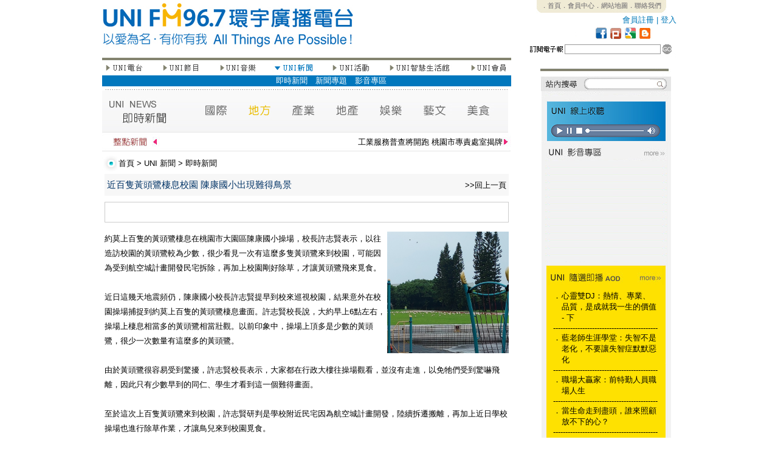

--- FILE ---
content_type: text/html; charset=UTF-8
request_url: http://www.uni967.com/newweb/index.php?menu=4&page=4_1&category=%E5%9C%B0%E6%96%B9&ID=6698&ID=6722&ID=6715&ID=6728&ID=6720&ID=6721&ID=6724&ID=6729&ID=6729&ID=6732&ID=6727&ID=6743&ID=6743&ID=6740&ID=6740&ID=6744&ID=6804&ID=6878&ID=6896
body_size: 171262
content:
<meta http-equiv="Content-Type" content="text/html; charset=utf-8"><html  xmlns="http://www.w3.org/1999/xhtml" xmlns:fb="http://www.facebook.com/2008/fbml">
<head>
<title>FM96.7環宇廣播電台 - 以愛為名，有你有我 All Things Are Possible！</title>
<!--<meta http-equiv="Content-Type" content="text/html; charset=utf-8" />
<meta name="description" content="FM96.7環宇廣播電台是數位雲端電台，24小時撥出新聞議題、生命關懷、全球觀點和地方脈動，快速掌握媒體訊息。" />
<meta name="keywords" content="FM96.7環宇廣播電台，fm967，uni967，廣播電台，環宇電台，環宇，廣播，FM96.7，新竹廣播電台，新竹電台" />
<meta name="subject" content="FM96.7環宇廣播電台，fm967，uni967，廣播電台，環宇電台，環宇，廣播，FM96.7，新竹廣播電台，新竹電台" />
<meta name="author" CONTENT="FM96.7環宇廣播電台,www.uni967.com" /> 
<meta name="robots" content="all" />
<meta name="spiders" content="all" />-->

<link href="css.css" rel="stylesheet" type="text/css">

<style type="text/css">
<!--
body {
	margin-left: 0px;
	margin-top: 0px;
	margin-right: 0px;
	margin-bottom: 0px;
}
-->
</style>
<script type="text/javascript">

//google分析
  (function(i,s,o,g,r,a,m){i['GoogleAnalyticsObject']=r;i[r]=i[r]||function(){
  (i[r].q=i[r].q||[]).push(arguments)},i[r].l=1*new Date();a=s.createElement(o),
  m=s.getElementsByTagName(o)[0];a.async=1;a.src=g;m.parentNode.insertBefore(a,m)
  })(window,document,'script','//www.google-analytics.com/analytics.js','ga');

  ga('create', 'UA-58000373-1', 'auto');
  ga('send', 'pageview');



<!--
function MM_swapImgRestore() { //v3.0
  var i,x,a=document.MM_sr; for(i=0;a&&i<a.length&&(x=a[i])&&x.oSrc;i++) x.src=x.oSrc;
}
function MM_preloadImages() { //v3.0
  var d=document; if(d.images){ if(!d.MM_p) d.MM_p=new Array();
    var i,j=d.MM_p.length,a=MM_preloadImages.arguments; for(i=0; i<a.length; i++)
    if (a[i].indexOf("#")!=0){ d.MM_p[j]=new Image; d.MM_p[j++].src=a[i];}}
}

function MM_findObj(n, d) { //v4.01
  var p,i,x;  if(!d) d=document; if((p=n.indexOf("?"))>0&&parent.frames.length) {
    d=parent.frames[n.substring(p+1)].document; n=n.substring(0,p);}
  if(!(x=d[n])&&d.all) x=d.all[n]; for (i=0;!x&&i<d.forms.length;i++) x=d.forms[i][n];
  for(i=0;!x&&d.layers&&i<d.layers.length;i++) x=MM_findObj(n,d.layers[i].document);
  if(!x && d.getElementById) x=d.getElementById(n); return x;
}

function MM_swapImage() { //v3.0
  var i,j=0,x,a=MM_swapImage.arguments; document.MM_sr=new Array; for(i=0;i<(a.length-2);i+=3)
   if ((x=MM_findObj(a[i]))!=null){document.MM_sr[j++]=x; if(!x.oSrc) x.oSrc=x.src; x.src=a[i+2];}
}
//-->

function changestatus($id)
{
if ($id=="1"){
document.all.namelist1.style.display=''
document.all.namelist2.style.display='none'
document.all.namelist3.style.display='none'
document.all.namelist4.style.display='none'
document.all.namelist5.style.display='none'
document.all.namelist6.style.display='none'
document.all.namelist7.style.display='none'
}
if ($id=="2"){
document.all.namelist1.style.display='none'
document.all.namelist2.style.display=''
document.all.namelist3.style.display='none'
document.all.namelist4.style.display='none'
document.all.namelist5.style.display='none'
document.all.namelist6.style.display='none'
document.all.namelist7.style.display='none'
}
if ($id=="3"){
document.all.namelist1.style.display='none'
document.all.namelist2.style.display='none'
document.all.namelist3.style.display=''
document.all.namelist4.style.display='none'
document.all.namelist5.style.display='none'
document.all.namelist6.style.display='none'
document.all.namelist7.style.display='none'
}
if ($id=="4"){
document.all.namelist1.style.display='none'
document.all.namelist2.style.display='none'
document.all.namelist3.style.display='none'
document.all.namelist4.style.display=''
document.all.namelist5.style.display='none'
document.all.namelist6.style.display='none'
document.all.namelist7.style.display='none'
}
if ($id=="5"){
document.all.namelist1.style.display='none'
document.all.namelist2.style.display='none'
document.all.namelist3.style.display='none'
document.all.namelist4.style.display='none'
document.all.namelist5.style.display=''
document.all.namelist6.style.display='none'
document.all.namelist7.style.display='none'
}
if ($id=="6"){
document.all.namelist1.style.display='none'
document.all.namelist2.style.display='none'
document.all.namelist3.style.display='none'
document.all.namelist4.style.display='none'
document.all.namelist5.style.display='none'
document.all.namelist6.style.display=''
document.all.namelist7.style.display='none'
}
if ($id=="7"){
document.all.namelist1.style.display='none'
document.all.namelist2.style.display='none'
document.all.namelist3.style.display='none'
document.all.namelist4.style.display='none'
document.all.namelist5.style.display='none'
document.all.namelist6.style.display='none'
document.all.namelist7.style.display=''
}

}



function hide()
{
document.all.namelist1.style.display='none'
document.all.namelist2.style.display='none'
document.all.namelist3.style.display='none'
document.all.namelist4.style.display='none'
document.all.namelist5.style.display='none'
document.all.namelist6.style.display='none'
document.all.namelist7.style.display='none'

}
<!--
function MM_jumpMenu(selObj,restore){ //v3.0
  eval("parent.location='"+selObj.options[selObj.selectedIndex].value+"'");
  if (restore) selObj.selectedIndex=0;
}
//-->
function MM_openBrWindow(theURL,winName,features) { //v2.0 開新視窗
  window.open(theURL,winName,features);
}

</script>


     
<style type="text/css">

#myreel{ /*sample CSS for demo*/
width: 655px;
margin-left:5px;
border:0px solid black;
}

.paginate{
width: 655px;
margin-left:0px;
text-align:right;
}
.ann{overflow:hidden;height:110px;}
.ann2{overflow:hidden;height:485px;}
</style>
</head>
<body bgcolor="#FFFFFF" onLoad="MM_preloadImages('images/btns2_1.jpg','images/btns2_3.jpg','images/btns2_5.jpg','images/btns2_7.jpg','images/btns2_9.jpg','images/btns2_13.jpg')">


<table width="913" height="2499" border="0" align="center" cellpadding="0" cellspacing="0" id="___01">
  <tr>
    <td height="95" colspan="3"><link href="css.css" rel="stylesheet" type="text/css">
<TABLE WIDTH=913 BORDER=0 CELLPADDING=0 CELLSPACING=0>
	<TR>
		<TD ROWSPAN=5>
			<a href="index.php"><IMG SRC="images/top_1.jpg" ALT="" WIDTH=413 HEIGHT=95 border="0"></a></TD>
<TD ROWSPAN=5>
			<IMG SRC="images/top_2.jpg" WIDTH=285 HEIGHT=95 ALT=""></TD>
		<TD width="215" height="22" align="center" valign="top" class="top_text">
 <div style="background-image:url(images/top_3.jpg); width:215; height:22;">
        <span style="-webkit-text-size-adjust:none;"><a href="http://www.uni967.com/newweb/active/index.html">．首頁</a><a href="index.php?menu=7&page=7_1">．會員中心</a><a href="index.php?menu=7&page=7_2">．網站地圖</a><a href="index.php?page=14">．聯絡我們</a></span>
        </div>
        </TD>
  </TR>
	<TR>
		<TD width="200" height="23" align="right" valign="middle" class="more3">
                <a href="index.php?menu=7&page=7_1&usepage=register">會員註冊</a> | <a href="index.php?menu=7&page=7_1">登入</a>  
                </TD>
  </TR>
	<TR>
		<TD>
			<IMG SRC="images/top_5_backup.jpg" ALT="" WIDTH=215 HEIGHT=21 border="0" usemap="#icon"></TD>
  </TR>
	<TR>
		<TD>
			<IMG SRC="images/top_6.jpg" WIDTH=215 HEIGHT=7 ALT=""></TD>
	</TR>
	<TR>
		<TD width="215" height="22">
                          <script language="javascript">					
					function edm()
					{					
						if(document.EDM.mail.value.length == 0){
							alert("電子郵件欄位不得為空白!")
							return false;
							}
							
						
						date=document.EDM.mail.value.match(/^\S+@\S+\.\S+$/);
						
						  if (!date||!document.EDM.mail.value)
							{
									alert("請填寫正確的電子郵件!")								  
									return false
							}       
							
						
						document.EDM.submit();					
					}
			      </script>
        <TABLE WIDTH=215 BORDER=0 CELLPADDING=0 CELLSPACING=0>
          <form name="EDM" action="" method="POST"><TR>
            <TD valign="top"><IMG SRC="images/search_1.jpg" WIDTH=63 HEIGHT=22 ALT=""></TD>
            <TD width="126" height="22" align="center" valign="top"><input name="mail" type="text" class="line" id="mail" size="18"></TD>
            <TD valign="top"><a href="#" onclick="edm();" ><IMG SRC="images/search_3.jpg" ALT="" WIDTH=26 HEIGHT=22 border="0"></a></TD>
          </TR><input type="hidden" name="EDM" value="ok" ></form>
        </TABLE>
       
        </TD>
	</TR>
</TABLE>

<map name="icon">
  <area shape="rect" coords="184,1,206,20" href="http://uni967.blogspot.com/" target="_blank" />
  <area shape="rect" coords="160,1,182,20" href="#" />
  <area shape="rect" coords="136,1,158,20" href="http://www.plurk.com/fm967" target="_blank" />
<area shape="rect" coords="112,1,134,20" href="http://www.facebook.com/UNIFM96.7" target="_blank" />
</map>
    </td>
  </tr>
  <tr>
    <td width="673" align="left" valign="top">
    <link href="css.css" rel="stylesheet" type="text/css">
<TABLE WIDTH=673 BORDER=0 CELLPADDING=0 CELLSPACING=0>
        <TR>
          <TD><IMG SRC="images/left_content_1.jpg" WIDTH=673 HEIGHT=9 ALT=""></TD>
        </TR>
        <TR>
          <TD height="17"><TABLE WIDTH=673 BORDER=0 CELLPADDING=0 CELLSPACING=0>
              <TR>
                <TD valign="top" align="left"><a href="?menu=1&page=1_1" onMouseOut="MM_swapImgRestore()" onMouseOver="MM_swapImage('Image21','','images/btns2_1.jpg',1)"><img src="images/btns_1.jpg" name="Image21" width="67" height="17" border="0" onMouseOver="changestatus(1)"></a> </TD>
                <TD align="left" valign="top"><IMG SRC="images/btns_2.jpg" WIDTH=30 HEIGHT=17 ALT=""></TD>
                <TD valign="top" align="left"><a href="?menu=2&page=2_1" onMouseOut="MM_swapImgRestore()" onMouseOver="MM_swapImage('Image22','','images/btns2_3.jpg',1)"><img src="images/btns_3.jpg" name="Image22" width="64" height="17" border="0" onMouseOver="changestatus(2)"></a> </TD>
                <TD valign="top" align="left"><IMG SRC="images/btns_4.jpg" WIDTH=30 HEIGHT=17 ALT=""></TD>
                <TD valign="top" align="left"><a href="?menu=3&page=3_2" onMouseOut="MM_swapImgRestore()" onMouseOver="MM_swapImage('Image23','','images/btns2_5.jpg',1)"><img src="images/btns_5.jpg" name="Image23" width="64" height="17" border="0" onMouseOver="changestatus(3)"></a> </TD>
                <TD valign="top" align="left"><IMG SRC="images/btns_6.jpg" WIDTH=28 HEIGHT=17 ALT=""></TD>
                <TD valign="top" align="left"><a href="?menu=4&page=4_1" onMouseOut="MM_swapImgRestore()" onMouseOver="MM_swapImage('Image24','','images/btns2_7.jpg',1)"><img src="images/btns2_7.jpg" name="Image24" width="65" height="17" border="0"  onMouseOver="changestatus(4)"></a></TD>
                <TD valign="top" align="left"><IMG SRC="images/btns_8.jpg" WIDTH=28 HEIGHT=17 ALT=""></TD>
                <TD valign="top" align="left"><a href="?menu=5&page=5_1" onMouseOut="MM_swapImgRestore()" onMouseOver="MM_swapImage('Image25','','images/btns2_9.jpg',1)"><img src="images/btns_9.jpg" name="Image25" width="67" height="17" border="0"  onMouseOver="changestatus(5)"></a></TD>
                <TD valign="top" align="left"><IMG SRC="images/btns_10.jpg" WIDTH=28 HEIGHT=17 ALT=""></TD>
                <TD valign="top" align="left"><a href="?menu=6&page=6_1" onMouseOut="MM_swapImgRestore()" onMouseOver="MM_swapImage('Image26','','images/btns2_11.jpg',0)"><img src="images/btns_11.jpg" name="Image26" width="103" height="17" border="0"  onMouseOver="changestatus(6)"></a></TD>
                <TD valign="top" align="left"><IMG SRC="images/btns_12.jpg" WIDTH=30 HEIGHT=17 ALT=""></TD>
                <TD valign="top" align="left"><a href="?menu=7&page=7_1" onMouseOut="MM_swapImgRestore()" onMouseOver="MM_swapImage('Image27','','images/btns2_13.jpg',1)"><img src="images/btns_13.jpg" name="Image27" width="69" height="17" border="0"  onMouseOver="changestatus(7)"></a></TD>
              </TR>
            </TABLE></TD>
        </TR>
        <TR>
          <TD height="25">
          
          <div id="namelist1" style="display:none">
              <table width="100%" border="0" cellpadding="0" cellspacing="0" bgcolor="#8CB64A" class="btn_text">
                <tr>
                  <td valign="middle" height="18px;">　<a href="?menu=1&page=1_1">電台介紹</a>　<a href="?menu=1&page=1_2">電台台歌</a>　<a href="?menu=1&page=1_3">名人推薦</a>　<a href="?menu=1&page=1_4">電台大事紀</a>　<a href="?menu=1&page=1_6">廣告專區</a></td>
                </tr>
              </table>
            </div>
            <div id="namelist2" style="display:none">
              <table width="100%" border="0" cellpadding="0" cellspacing="0" bgcolor="#F3C100"  class="btn_text">
                <tr>
                  <td valign="middle" height="18px;">　　　　　　　　<a href="?menu=2&page=2_1">節目預告</a>　<a href="?menu=2&page=2_2">節目表</a>　<a href="?menu=2&page=2_3">主持人</a>　<a href="?menu=2&page=2_4">節目</a>　<a href="?menu=2&page=2_5">隨選即播</a><!--　<a href="?menu=2&page=2_6">來賓紀錄</a>-->　<a href="?menu=2&page=2_7">特別企劃</a>　<a href="?menu=2&page=2_8">贈獎活動</a><!--　<a href="?menu=2&page=2_9">留言板</a>--></td>
                </tr>
              </table>
            </div>
            <div id="namelist3" style="display:none">
              <table width="100%" border="0" cellpadding="0" cellspacing="0" bgcolor="#EE762A"  class="btn_text">
                <tr>
                  <td valign="middle" height="18px;">　　　　　　　　　　　　　　<!--　<a href="?menu=3&page=3_1">UNI在唱歌</a>-->　<a href="?menu=3&page=3_2">UNI SuperStar</a><!--　<a href="?menu=3&page=3_3">人氣點播</a>　<a href="?menu=3&page=3_4">創作區</a>-->　<a href="?menu=3&page=3_5">唱片區</a>　<!--<a href="?menu=3&page=3_6">音樂單元</a>--></td>
                </tr>
              </table>
            </div>
            <div id="namelist4" style="display:block">
              <table width="100%" border="0" cellpadding="0" cellspacing="0" bgcolor="#0177BD"  class="btn_text">
                <tr>
                  <td valign="middle" height="18px;">　　　　　　　　　　　　　　　　　　　　　　<a href="?menu=4&page=4_1">即時新聞</a><!--　<a href="?menu=4&page=4_2">熱門新聞</a>　<a href="?menu=4&page=4_3">藝文資訊</a>　<a href="?menu=4&page=4_4">美食資訊</a>-->　<a href="?menu=4&page=4_5">新聞專題</a><!--　<a href="?menu=4&page=4_6">美食專區</a>-->　<a href="?menu=4&page=4_7">影音專區</a>　</td>
                </tr>
              </table>
            </div>
            <div id="namelist5" style="display:none">
              <table width="100%" border="0" cellpadding="0" cellspacing="0" bgcolor="#7B793E"  class="btn_text">
                <tr>
                  <td valign="middle" height="18px;">　　　　　　　　　　　　　　　　　　　　　　　　　　　<a href="?menu=5&page=5_1">年度活動</a>　<a href="?menu=5&page=5_2">最新活動</a>　<a href="?menu=5&page=5_3">熱門活動</a>　<a href="?menu=5&page=5_4">UNI票選</a>　<a href="?menu=5&page=5_5">活動回顧</a></td>
                </tr>
              </table>
            </div>
            <div id="namelist6" style="display:none">
              <table width="100%" border="0" cellpadding="0" cellspacing="0" bgcolor="#25AECE"  class="btn_text">
                <tr>
                  <td valign="middle" height="18px;">　　　　　　　　　　　　　　　　　　　　　　　　　　　　　　　　　　　　　<a href="?menu=6&page=6_1">精品區</a>　<a href="?menu=6&page=6_2">文化教室</a>　<a href="?menu=6&page=6_3">成果展</a></td>
                </tr>
              </table>
            </div>
            <div id="namelist7" style="display:none">
              <table width="100%" border="0" cellpadding="0" cellspacing="0" bgcolor="#808080"  class="btn_text">
                <tr>
                  <td valign="middle" height="18px;">　　　　　　　　　　　　　　　　　　　　　　　　　　<a href="?menu=7&page=7_1">會員中心</a>　<a href="?menu=7&page=7_2">網站地圖</a>　<a href="?menu=7&page=7_3">訂閱電子報</a>　<a href="?menu=7&page=7_4">問卷調查</a>　<a href="?menu=7&page=7_5">即時調查</a></td>
                </tr>
              </table>
          </div></TD>
        </TR>
        <TR>
          <TD><IMG SRC="images/left_content_4.jpg" WIDTH=673 HEIGHT=3 ALT=""></TD>
        </TR>
        <TR>
          <TD>
          <link href="css.css" rel="stylesheet" type="text/css">
<script type="text/javascript">
<!--
function MM_preloadImages() { //v3.0
  var d=document; if(d.images){ if(!d.MM_p) d.MM_p=new Array();
    var i,j=d.MM_p.length,a=MM_preloadImages.arguments; for(i=0; i<a.length; i++)
    if (a[i].indexOf("#")!=0){ d.MM_p[j]=new Image; d.MM_p[j++].src=a[i];}}
}
//-->
</script>
<meta name="title" content="近百隻黃頭鷺棲息校園 陳康國小出現難得鳥景" />
<meta name="description" content="約莫上百隻的黃頭鷺棲息在桃園市大園區陳康國小操場，校長許志賢表示，以往造訪校園的黃頭鷺較為少數，很少看見一次有這麼多隻黃頭鷺來到校園，可能因為受到航空城計畫開發民宅拆除，再加上校園剛好除草，才讓黃頭鷺飛來覓食。

近日這幾天地震頻仍，陳康國小校長許志賢提早到校來巡視校園，結果意外在校園操場捕捉到約莫上百隻的黃頭鷺棲息畫面。許志賢校長說，大約早上6點左右，操場上棲息相當多的黃頭鷺相當壯觀。以前印象中，操場上頂多是少數的黃頭鷺，很少一次數量有這麼多的黃頭鷺。

由於黃頭鷺很容易受到驚擾，許志賢校長表示，大家都在行政大樓往操場觀看，並沒有走進，以免牠們受到驚嚇飛離，因此只有少數早到的同仁、學生才看到這一個難得畫面。

至於這次上百隻黃頭鷺來到校園，許志賢研判是學校附近民宅因為航空城計畫開發，陸續拆遷搬離，再加上近日學校操場也進行除草作業，才讓鳥兒來到校園覓食。

覓食結束後的黃頭鷺也紛紛離開，展開另外的旅程。)" />
<link rel="image_src" href="http://www.uni967.com/newweb/manager/./temp/20240424164818uzZoW_YOQ1.jpg" / >
<TABLE WIDTH=673 BORDER=0 CELLPADDING=0 CELLSPACING=0>
  <TR>
    <TD><img src="images/news2.jpg" alt="a1" width="668" height="69" border="0" usemap="#Mapnews"></TD>
  </TR>
  <TR>
    <TD height="34"><link href="css.css" rel="stylesheet" type="text/css">	
<TABLE WIDTH=673 BORDER=0 CELLPADDING=0 CELLSPACING=0>
	<TR>
		<TD>
			<IMG SRC="images/horse_1.jpg" WIDTH=95 HEIGHT=24 ALT=""></TD>
		<TD width="563" height="24" valign="bottom" class="title_text">
        <marquee scrollamount="2"  onMouseOver="this.stop()" onMouseOut="this.start()">工業服務普查將開跑 桃園市專責處室揭牌</marquee>
        </TD>
		<TD>
			<IMG SRC="images/horse_3.jpg" WIDTH=15 HEIGHT=24 ALT=""></TD>
	</TR>
	<TR>
		<TD COLSPAN=3>
			<IMG SRC="images/horse_4.jpg" WIDTH=673 HEIGHT=8 ALT=""></TD>
	</TR>
</TABLE></TD>
  </TR>
  <TR>
    <TD height="34"><link href="css.css" rel="stylesheet" type="text/css">
<TABLE WIDTH=673 BORDER=0 CELLPADDING=0 CELLSPACING=0>
	<TR>
		<TD width="28">
			<IMG SRC="images/title_1.jpg" WIDTH=25 HEIGHT=34 ALT=""></TD>
		<TD width="648" align="left" valign="middle" class="title_text"> <a href="index.php">首頁</a> &gt; <a href="index.php?menu=4&page=4_1">UNI 新聞</a> &gt; <a href="index.php?menu=4&page=4_1">即時新聞</a></TD>
	</TR>
</TABLE>
</TD>
  </TR>
  <TR>
    <TD align="left" valign="top"><TABLE WIDTH=665 BORDER=0 align="center" CELLPADDING=0 CELLSPACING=0>
        <TR>
          <TD height="28" bgcolor="#F7F7F7"><span class="news_content"><span class="news_title"> </span></span>
            <table width="100%" border="0" cellspacing="2" cellpadding="2">
              <tr>
                <td width="79%" valign="baseline"><span class="news_content"><span class="news_title_blue">近百隻黃頭鷺棲息校園 陳康國小出現難得鳥景</span></span></td>
                <td width="21%" align="right" valign="baseline" class="news_content"><a href="javascript:history.back()">&gt;&gt;回上一頁</a></td>
              </tr>
            </table></TD>
        </TR>
        <TR>
          <TD align="left" valign="top" class="index_news_content"><div>
              <div style="height:10px;"> </div>
<div style="border: solid 1px;  color:#CCCCCC; height:32px; vertical-align:text-bottom;">
<table border="0" cellpadding="2" cellspacing="2">
  <tr><td>
<div id="fb-root"></div> 
 
<!--FB�����-->
<script src="http://connect.facebook.net/zh_TW/all.js#appId=178636398858144&amp;xfbml=1"></script>
<script type="text/javascript">stLight.options({publisher:'fe278ec8-d90b-4dd0-9477-98b3ed01af4f'});</script>
      <fb:like href="http://www.uni967.com/newweb/index.php?menu=4&page=4_1&category=地方&ID=6896" send="false" show_faces="false" font=""></fb:like>
    <span  class='st_facebook_button' displayText='Facebook'></span>
      <!--<script type="text/javascript">var switchTo5x=false;</script>      <script type="text/javascript" src="http://w.sharethis.com/button/buttons.js"></script>-->

</td></tr></table>
</div>
<div style="height:5px;"> </div>            </div>
            <div style="width:100%; height:10px; overflow:hidden; margin:0px;"></div>
            <div>
                        <div style=" vertical-align:top;"> <img src="manager/./temp/20240424164818uzZoW_YOQ1.jpg" alt="IMG" width="200" border="0" align="right" />
                            約莫上百隻的黃頭鷺棲息在桃園市大園區陳康國小操場，校長許志賢表示，以往造訪校園的黃頭鷺較為少數，很少看見一次有這麼多隻黃頭鷺來到校園，可能因為受到航空城計畫開發民宅拆除，再加上校園剛好除草，才讓黃頭鷺飛來覓食。<br />
<br />
近日這幾天地震頻仍，陳康國小校長許志賢提早到校來巡視校園，結果意外在校園操場捕捉到約莫上百隻的黃頭鷺棲息畫面。許志賢校長說，大約早上6點左右，操場上棲息相當多的黃頭鷺相當壯觀。以前印象中，操場上頂多是少數的黃頭鷺，很少一次數量有這麼多的黃頭鷺。<br />
<br />
由於黃頭鷺很容易受到驚擾，許志賢校長表示，大家都在行政大樓往操場觀看，並沒有走進，以免牠們受到驚嚇飛離，因此只有少數早到的同仁、學生才看到這一個難得畫面。<br />
<br />
至於這次上百隻黃頭鷺來到校園，許志賢研判是學校附近民宅因為航空城計畫開發，陸續拆遷搬離，再加上近日學校操場也進行除草作業，才讓鳥兒來到校園覓食。<br />
<br />
覓食結束後的黃頭鷺也紛紛離開，展開另外的旅程。 </div>
              <div>( FM96.7 環宇電台 / 記者 李峻愷  )</div>
              </TD>
        </TR>
      </TABLE>
      
      
               
      <div style="height:30px; margin:0px; overflow:hidden"></div>
      
         <a name="board"></a>
               
      
      </TD>
  </TR>
</TABLE>
<div style="height:70px; margin:0px; overflow:hidden"></div>
<TABLE WIDTH=673 BORDER=0 CELLPADDING=0 CELLSPACING=0>
  <TR>
    <TD align="left" valign="top"><TABLE WIDTH=597 BORDER=0 align="center" CELLPADDING=0 CELLSPACING=0>
        <TR>
          <TD COLSPAN=3><IMG SRC="images/nlist.jpg" WIDTH=661 HEIGHT=26 ALT=""></TD>
        </TR>
                <TR>
          <TD width="471" height="26" align="left" valign="middle" class="news_content"><span class="news_title"> <a href="http://www.uni967.com/newweb/index.php?menu=4&page=4_1&category=%E5%9C%B0%E6%96%B9&ID=6698&ID=6722&ID=6715&ID=6728&ID=6720&ID=6721&ID=6724&ID=6729&ID=6729&ID=6732&ID=6727&ID=6743&ID=6743&ID=6740&ID=6740&ID=6744&ID=6804&ID=6878&ID=6896&ID=7198">桃園捷運綠線１１４年成果展登場　張善政：三年壓縮六</a> </span></TD>
          <TD width="126" align="left" valign="middle"><span class="news_content">2026-01-12 16:16:30</span></TD>
          <TD width="68" align="left" valign="middle" class="news_content">新聞部</TD>
        </TR>
                <TR>
          <TD width="471" height="26" align="left" valign="middle" class="news_content"><span class="news_title"> <a href="http://www.uni967.com/newweb/index.php?menu=4&page=4_1&category=%E5%9C%B0%E6%96%B9&ID=6698&ID=6722&ID=6715&ID=6728&ID=6720&ID=6721&ID=6724&ID=6729&ID=6729&ID=6732&ID=6727&ID=6743&ID=6743&ID=6740&ID=6740&ID=6744&ID=6804&ID=6878&ID=6896&ID=7197">桃園推AI客語學習系統　張善政：科技助攻讓客語走進</a> </span></TD>
          <TD width="126" align="left" valign="middle"><span class="news_content">2026-01-08 17:00:56</span></TD>
          <TD width="68" align="left" valign="middle" class="news_content">新聞部</TD>
        </TR>
                <TR>
          <TD width="471" height="26" align="left" valign="middle" class="news_content"><span class="news_title"> <a href="http://www.uni967.com/newweb/index.php?menu=4&page=4_1&category=%E5%9C%B0%E6%96%B9&ID=6698&ID=6722&ID=6715&ID=6728&ID=6720&ID=6721&ID=6724&ID=6729&ID=6729&ID=6732&ID=6727&ID=6743&ID=6743&ID=6740&ID=6740&ID=6744&ID=6804&ID=6878&ID=6896&ID=7196">境外霾害隨冷氣團南下　環境部示警６日起全台空品需留</a> </span></TD>
          <TD width="126" align="left" valign="middle"><span class="news_content">2026-01-05 16:00:01</span></TD>
          <TD width="68" align="left" valign="middle" class="news_content">新聞部</TD>
        </TR>
                <TR>
          <TD width="471" height="26" align="left" valign="middle" class="news_content"><span class="news_title"> <a href="http://www.uni967.com/newweb/index.php?menu=4&page=4_1&category=%E5%9C%B0%E6%96%B9&ID=6698&ID=6722&ID=6715&ID=6728&ID=6720&ID=6721&ID=6724&ID=6729&ID=6729&ID=6732&ID=6727&ID=6743&ID=6743&ID=6740&ID=6740&ID=6744&ID=6804&ID=6878&ID=6896&ID=7195">科技藝術教母林珮淳回娘家桃園中原文創園區展開書寫</a> </span></TD>
          <TD width="126" align="left" valign="middle"><span class="news_content">2026-01-02 16:03:19</span></TD>
          <TD width="68" align="left" valign="middle" class="news_content">新聞部</TD>
        </TR>
                <TR>
          <TD width="471" height="26" align="left" valign="middle" class="news_content"><span class="news_title"> <a href="http://www.uni967.com/newweb/index.php?menu=4&page=4_1&category=%E5%9C%B0%E6%96%B9&ID=6698&ID=6722&ID=6715&ID=6728&ID=6720&ID=6721&ID=6724&ID=6729&ID=6729&ID=6732&ID=6727&ID=6743&ID=6743&ID=6740&ID=6740&ID=6744&ID=6804&ID=6878&ID=6896&ID=7194">清大周卓煇教授團隊帶領建功高中同學創作AI專家系統</a> </span></TD>
          <TD width="126" align="left" valign="middle"><span class="news_content">2025-12-27 20:36:15</span></TD>
          <TD width="68" align="left" valign="middle" class="news_content">新聞部</TD>
        </TR>
                <TR>
          <TD width="471" height="26" align="left" valign="middle" class="news_content"><span class="news_title"> <a href="http://www.uni967.com/newweb/index.php?menu=4&page=4_1&category=%E5%9C%B0%E6%96%B9&ID=6698&ID=6722&ID=6715&ID=6728&ID=6720&ID=6721&ID=6724&ID=6729&ID=6729&ID=6732&ID=6727&ID=6743&ID=6743&ID=6740&ID=6740&ID=6744&ID=6804&ID=6878&ID=6896&ID=7192">桃園技職選手全國賽大放異彩勇奪３０面金手獎、６１</a> </span></TD>
          <TD width="126" align="left" valign="middle"><span class="news_content">2025-12-26 17:19:02</span></TD>
          <TD width="68" align="left" valign="middle" class="news_content">新聞部</TD>
        </TR>
                <TR>
          <TD width="471" height="26" align="left" valign="middle" class="news_content"><span class="news_title"> <a href="http://www.uni967.com/newweb/index.php?menu=4&page=4_1&category=%E5%9C%B0%E6%96%B9&ID=6698&ID=6722&ID=6715&ID=6728&ID=6720&ID=6721&ID=6724&ID=6729&ID=6729&ID=6732&ID=6727&ID=6743&ID=6743&ID=6740&ID=6740&ID=6744&ID=6804&ID=6878&ID=6896&ID=7191">桃園青年深耕原鄉實踐循環經濟「復興食農」以竹炭商</a> </span></TD>
          <TD width="126" align="left" valign="middle"><span class="news_content">2025-12-26 16:56:18</span></TD>
          <TD width="68" align="left" valign="middle" class="news_content">新聞部</TD>
        </TR>
                <TR>
          <TD width="471" height="26" align="left" valign="middle" class="news_content"><span class="news_title"> <a href="http://www.uni967.com/newweb/index.php?menu=4&page=4_1&category=%E5%9C%B0%E6%96%B9&ID=6698&ID=6722&ID=6715&ID=6728&ID=6720&ID=6721&ID=6724&ID=6729&ID=6729&ID=6732&ID=6727&ID=6743&ID=6743&ID=6740&ID=6740&ID=6744&ID=6804&ID=6878&ID=6896&ID=7190">清大教授周卓煇發表護眼新書《光、白內障與眼睛健康的</a> </span></TD>
          <TD width="126" align="left" valign="middle"><span class="news_content">2025-12-24 16:20:24</span></TD>
          <TD width="68" align="left" valign="middle" class="news_content">新聞部</TD>
        </TR>
                <TR>
          <TD width="471" height="26" align="left" valign="middle" class="news_content"><span class="news_title"> <a href="http://www.uni967.com/newweb/index.php?menu=4&page=4_1&category=%E5%9C%B0%E6%96%B9&ID=6698&ID=6722&ID=6715&ID=6728&ID=6720&ID=6721&ID=6724&ID=6729&ID=6729&ID=6732&ID=6727&ID=6743&ID=6743&ID=6740&ID=6740&ID=6744&ID=6804&ID=6878&ID=6896&ID=7189">寒冬送暖十八載王明鉅感謝李曉鐘副議長萬斤柳丁傳遞</a> </span></TD>
          <TD width="126" align="left" valign="middle"><span class="news_content">2025-12-23 17:24:17</span></TD>
          <TD width="68" align="left" valign="middle" class="news_content">新聞部</TD>
        </TR>
                <TR>
          <TD width="471" height="26" align="left" valign="middle" class="news_content"><span class="news_title"> <a href="http://www.uni967.com/newweb/index.php?menu=4&page=4_1&category=%E5%9C%B0%E6%96%B9&ID=6698&ID=6722&ID=6715&ID=6728&ID=6720&ID=6721&ID=6724&ID=6729&ID=6729&ID=6732&ID=6727&ID=6743&ID=6743&ID=6740&ID=6740&ID=6744&ID=6804&ID=6878&ID=6896&ID=7187">２０２５PASVEX機器人賽頒發１４個獎項</a> </span></TD>
          <TD width="126" align="left" valign="middle"><span class="news_content">2025-12-22 14:18:35</span></TD>
          <TD width="68" align="left" valign="middle" class="news_content">新聞部</TD>
        </TR>
                <TR>
          <TD height="15" COLSPAN=3 align="left" valign="middle"></TD>
        </TR>
      </TABLE>
      <table width="100%" border="0" cellspacing="2" cellpadding="2">
        <tr>
          <td align="center" valign="middle"><div><IMG SRC="images/news_5.jpg" WIDTH=660 HEIGHT=4 ALT=""></div>
            <div style=" height:10px; margin:0px; overflow:hidden;"></div>
            <div>
              <form name="form" id="form">
                <span class="news_content">共有4020筆紀錄 ，共402頁 目前在第
                <select name="jumpMenu" id="jumpMenu" onChange="MM_jumpMenu(this,0)" class="select_jump">
                                    <option  value="http://www.uni967.com/newweb/index.php?menu=4&page=4_1&category=%E5%9C%B0%E6%96%B9&ID=6698&ID=6722&ID=6715&ID=6728&ID=6720&ID=6721&ID=6724&ID=6729&ID=6729&ID=6732&ID=6727&ID=6743&ID=6743&ID=6740&ID=6740&ID=6744&ID=6804&ID=6878&ID=6896&p=1"  >1</option>
                                    <option  value="http://www.uni967.com/newweb/index.php?menu=4&page=4_1&category=%E5%9C%B0%E6%96%B9&ID=6698&ID=6722&ID=6715&ID=6728&ID=6720&ID=6721&ID=6724&ID=6729&ID=6729&ID=6732&ID=6727&ID=6743&ID=6743&ID=6740&ID=6740&ID=6744&ID=6804&ID=6878&ID=6896&p=2"  >2</option>
                                    <option  value="http://www.uni967.com/newweb/index.php?menu=4&page=4_1&category=%E5%9C%B0%E6%96%B9&ID=6698&ID=6722&ID=6715&ID=6728&ID=6720&ID=6721&ID=6724&ID=6729&ID=6729&ID=6732&ID=6727&ID=6743&ID=6743&ID=6740&ID=6740&ID=6744&ID=6804&ID=6878&ID=6896&p=3"  >3</option>
                                    <option  value="http://www.uni967.com/newweb/index.php?menu=4&page=4_1&category=%E5%9C%B0%E6%96%B9&ID=6698&ID=6722&ID=6715&ID=6728&ID=6720&ID=6721&ID=6724&ID=6729&ID=6729&ID=6732&ID=6727&ID=6743&ID=6743&ID=6740&ID=6740&ID=6744&ID=6804&ID=6878&ID=6896&p=4"  >4</option>
                                    <option  value="http://www.uni967.com/newweb/index.php?menu=4&page=4_1&category=%E5%9C%B0%E6%96%B9&ID=6698&ID=6722&ID=6715&ID=6728&ID=6720&ID=6721&ID=6724&ID=6729&ID=6729&ID=6732&ID=6727&ID=6743&ID=6743&ID=6740&ID=6740&ID=6744&ID=6804&ID=6878&ID=6896&p=5"  >5</option>
                                    <option  value="http://www.uni967.com/newweb/index.php?menu=4&page=4_1&category=%E5%9C%B0%E6%96%B9&ID=6698&ID=6722&ID=6715&ID=6728&ID=6720&ID=6721&ID=6724&ID=6729&ID=6729&ID=6732&ID=6727&ID=6743&ID=6743&ID=6740&ID=6740&ID=6744&ID=6804&ID=6878&ID=6896&p=6"  >6</option>
                                    <option  value="http://www.uni967.com/newweb/index.php?menu=4&page=4_1&category=%E5%9C%B0%E6%96%B9&ID=6698&ID=6722&ID=6715&ID=6728&ID=6720&ID=6721&ID=6724&ID=6729&ID=6729&ID=6732&ID=6727&ID=6743&ID=6743&ID=6740&ID=6740&ID=6744&ID=6804&ID=6878&ID=6896&p=7"  >7</option>
                                    <option  value="http://www.uni967.com/newweb/index.php?menu=4&page=4_1&category=%E5%9C%B0%E6%96%B9&ID=6698&ID=6722&ID=6715&ID=6728&ID=6720&ID=6721&ID=6724&ID=6729&ID=6729&ID=6732&ID=6727&ID=6743&ID=6743&ID=6740&ID=6740&ID=6744&ID=6804&ID=6878&ID=6896&p=8"  >8</option>
                                    <option  value="http://www.uni967.com/newweb/index.php?menu=4&page=4_1&category=%E5%9C%B0%E6%96%B9&ID=6698&ID=6722&ID=6715&ID=6728&ID=6720&ID=6721&ID=6724&ID=6729&ID=6729&ID=6732&ID=6727&ID=6743&ID=6743&ID=6740&ID=6740&ID=6744&ID=6804&ID=6878&ID=6896&p=9"  >9</option>
                                    <option  value="http://www.uni967.com/newweb/index.php?menu=4&page=4_1&category=%E5%9C%B0%E6%96%B9&ID=6698&ID=6722&ID=6715&ID=6728&ID=6720&ID=6721&ID=6724&ID=6729&ID=6729&ID=6732&ID=6727&ID=6743&ID=6743&ID=6740&ID=6740&ID=6744&ID=6804&ID=6878&ID=6896&p=10"  >10</option>
                                    <option  value="http://www.uni967.com/newweb/index.php?menu=4&page=4_1&category=%E5%9C%B0%E6%96%B9&ID=6698&ID=6722&ID=6715&ID=6728&ID=6720&ID=6721&ID=6724&ID=6729&ID=6729&ID=6732&ID=6727&ID=6743&ID=6743&ID=6740&ID=6740&ID=6744&ID=6804&ID=6878&ID=6896&p=11"  >11</option>
                                    <option  value="http://www.uni967.com/newweb/index.php?menu=4&page=4_1&category=%E5%9C%B0%E6%96%B9&ID=6698&ID=6722&ID=6715&ID=6728&ID=6720&ID=6721&ID=6724&ID=6729&ID=6729&ID=6732&ID=6727&ID=6743&ID=6743&ID=6740&ID=6740&ID=6744&ID=6804&ID=6878&ID=6896&p=12"  >12</option>
                                    <option  value="http://www.uni967.com/newweb/index.php?menu=4&page=4_1&category=%E5%9C%B0%E6%96%B9&ID=6698&ID=6722&ID=6715&ID=6728&ID=6720&ID=6721&ID=6724&ID=6729&ID=6729&ID=6732&ID=6727&ID=6743&ID=6743&ID=6740&ID=6740&ID=6744&ID=6804&ID=6878&ID=6896&p=13"  >13</option>
                                    <option  value="http://www.uni967.com/newweb/index.php?menu=4&page=4_1&category=%E5%9C%B0%E6%96%B9&ID=6698&ID=6722&ID=6715&ID=6728&ID=6720&ID=6721&ID=6724&ID=6729&ID=6729&ID=6732&ID=6727&ID=6743&ID=6743&ID=6740&ID=6740&ID=6744&ID=6804&ID=6878&ID=6896&p=14"  >14</option>
                                    <option  value="http://www.uni967.com/newweb/index.php?menu=4&page=4_1&category=%E5%9C%B0%E6%96%B9&ID=6698&ID=6722&ID=6715&ID=6728&ID=6720&ID=6721&ID=6724&ID=6729&ID=6729&ID=6732&ID=6727&ID=6743&ID=6743&ID=6740&ID=6740&ID=6744&ID=6804&ID=6878&ID=6896&p=15"  >15</option>
                                    <option  value="http://www.uni967.com/newweb/index.php?menu=4&page=4_1&category=%E5%9C%B0%E6%96%B9&ID=6698&ID=6722&ID=6715&ID=6728&ID=6720&ID=6721&ID=6724&ID=6729&ID=6729&ID=6732&ID=6727&ID=6743&ID=6743&ID=6740&ID=6740&ID=6744&ID=6804&ID=6878&ID=6896&p=16"  >16</option>
                                    <option  value="http://www.uni967.com/newweb/index.php?menu=4&page=4_1&category=%E5%9C%B0%E6%96%B9&ID=6698&ID=6722&ID=6715&ID=6728&ID=6720&ID=6721&ID=6724&ID=6729&ID=6729&ID=6732&ID=6727&ID=6743&ID=6743&ID=6740&ID=6740&ID=6744&ID=6804&ID=6878&ID=6896&p=17"  >17</option>
                                    <option  value="http://www.uni967.com/newweb/index.php?menu=4&page=4_1&category=%E5%9C%B0%E6%96%B9&ID=6698&ID=6722&ID=6715&ID=6728&ID=6720&ID=6721&ID=6724&ID=6729&ID=6729&ID=6732&ID=6727&ID=6743&ID=6743&ID=6740&ID=6740&ID=6744&ID=6804&ID=6878&ID=6896&p=18"  >18</option>
                                    <option  value="http://www.uni967.com/newweb/index.php?menu=4&page=4_1&category=%E5%9C%B0%E6%96%B9&ID=6698&ID=6722&ID=6715&ID=6728&ID=6720&ID=6721&ID=6724&ID=6729&ID=6729&ID=6732&ID=6727&ID=6743&ID=6743&ID=6740&ID=6740&ID=6744&ID=6804&ID=6878&ID=6896&p=19"  >19</option>
                                    <option  value="http://www.uni967.com/newweb/index.php?menu=4&page=4_1&category=%E5%9C%B0%E6%96%B9&ID=6698&ID=6722&ID=6715&ID=6728&ID=6720&ID=6721&ID=6724&ID=6729&ID=6729&ID=6732&ID=6727&ID=6743&ID=6743&ID=6740&ID=6740&ID=6744&ID=6804&ID=6878&ID=6896&p=20"  >20</option>
                                    <option  value="http://www.uni967.com/newweb/index.php?menu=4&page=4_1&category=%E5%9C%B0%E6%96%B9&ID=6698&ID=6722&ID=6715&ID=6728&ID=6720&ID=6721&ID=6724&ID=6729&ID=6729&ID=6732&ID=6727&ID=6743&ID=6743&ID=6740&ID=6740&ID=6744&ID=6804&ID=6878&ID=6896&p=21"  >21</option>
                                    <option  value="http://www.uni967.com/newweb/index.php?menu=4&page=4_1&category=%E5%9C%B0%E6%96%B9&ID=6698&ID=6722&ID=6715&ID=6728&ID=6720&ID=6721&ID=6724&ID=6729&ID=6729&ID=6732&ID=6727&ID=6743&ID=6743&ID=6740&ID=6740&ID=6744&ID=6804&ID=6878&ID=6896&p=22"  >22</option>
                                    <option  value="http://www.uni967.com/newweb/index.php?menu=4&page=4_1&category=%E5%9C%B0%E6%96%B9&ID=6698&ID=6722&ID=6715&ID=6728&ID=6720&ID=6721&ID=6724&ID=6729&ID=6729&ID=6732&ID=6727&ID=6743&ID=6743&ID=6740&ID=6740&ID=6744&ID=6804&ID=6878&ID=6896&p=23"  >23</option>
                                    <option  value="http://www.uni967.com/newweb/index.php?menu=4&page=4_1&category=%E5%9C%B0%E6%96%B9&ID=6698&ID=6722&ID=6715&ID=6728&ID=6720&ID=6721&ID=6724&ID=6729&ID=6729&ID=6732&ID=6727&ID=6743&ID=6743&ID=6740&ID=6740&ID=6744&ID=6804&ID=6878&ID=6896&p=24"  >24</option>
                                    <option  value="http://www.uni967.com/newweb/index.php?menu=4&page=4_1&category=%E5%9C%B0%E6%96%B9&ID=6698&ID=6722&ID=6715&ID=6728&ID=6720&ID=6721&ID=6724&ID=6729&ID=6729&ID=6732&ID=6727&ID=6743&ID=6743&ID=6740&ID=6740&ID=6744&ID=6804&ID=6878&ID=6896&p=25"  >25</option>
                                    <option  value="http://www.uni967.com/newweb/index.php?menu=4&page=4_1&category=%E5%9C%B0%E6%96%B9&ID=6698&ID=6722&ID=6715&ID=6728&ID=6720&ID=6721&ID=6724&ID=6729&ID=6729&ID=6732&ID=6727&ID=6743&ID=6743&ID=6740&ID=6740&ID=6744&ID=6804&ID=6878&ID=6896&p=26"  >26</option>
                                    <option  value="http://www.uni967.com/newweb/index.php?menu=4&page=4_1&category=%E5%9C%B0%E6%96%B9&ID=6698&ID=6722&ID=6715&ID=6728&ID=6720&ID=6721&ID=6724&ID=6729&ID=6729&ID=6732&ID=6727&ID=6743&ID=6743&ID=6740&ID=6740&ID=6744&ID=6804&ID=6878&ID=6896&p=27"  >27</option>
                                    <option  value="http://www.uni967.com/newweb/index.php?menu=4&page=4_1&category=%E5%9C%B0%E6%96%B9&ID=6698&ID=6722&ID=6715&ID=6728&ID=6720&ID=6721&ID=6724&ID=6729&ID=6729&ID=6732&ID=6727&ID=6743&ID=6743&ID=6740&ID=6740&ID=6744&ID=6804&ID=6878&ID=6896&p=28"  >28</option>
                                    <option  value="http://www.uni967.com/newweb/index.php?menu=4&page=4_1&category=%E5%9C%B0%E6%96%B9&ID=6698&ID=6722&ID=6715&ID=6728&ID=6720&ID=6721&ID=6724&ID=6729&ID=6729&ID=6732&ID=6727&ID=6743&ID=6743&ID=6740&ID=6740&ID=6744&ID=6804&ID=6878&ID=6896&p=29"  >29</option>
                                    <option  value="http://www.uni967.com/newweb/index.php?menu=4&page=4_1&category=%E5%9C%B0%E6%96%B9&ID=6698&ID=6722&ID=6715&ID=6728&ID=6720&ID=6721&ID=6724&ID=6729&ID=6729&ID=6732&ID=6727&ID=6743&ID=6743&ID=6740&ID=6740&ID=6744&ID=6804&ID=6878&ID=6896&p=30"  >30</option>
                                    <option  value="http://www.uni967.com/newweb/index.php?menu=4&page=4_1&category=%E5%9C%B0%E6%96%B9&ID=6698&ID=6722&ID=6715&ID=6728&ID=6720&ID=6721&ID=6724&ID=6729&ID=6729&ID=6732&ID=6727&ID=6743&ID=6743&ID=6740&ID=6740&ID=6744&ID=6804&ID=6878&ID=6896&p=31"  >31</option>
                                    <option  value="http://www.uni967.com/newweb/index.php?menu=4&page=4_1&category=%E5%9C%B0%E6%96%B9&ID=6698&ID=6722&ID=6715&ID=6728&ID=6720&ID=6721&ID=6724&ID=6729&ID=6729&ID=6732&ID=6727&ID=6743&ID=6743&ID=6740&ID=6740&ID=6744&ID=6804&ID=6878&ID=6896&p=32"  >32</option>
                                    <option  value="http://www.uni967.com/newweb/index.php?menu=4&page=4_1&category=%E5%9C%B0%E6%96%B9&ID=6698&ID=6722&ID=6715&ID=6728&ID=6720&ID=6721&ID=6724&ID=6729&ID=6729&ID=6732&ID=6727&ID=6743&ID=6743&ID=6740&ID=6740&ID=6744&ID=6804&ID=6878&ID=6896&p=33"  >33</option>
                                    <option  value="http://www.uni967.com/newweb/index.php?menu=4&page=4_1&category=%E5%9C%B0%E6%96%B9&ID=6698&ID=6722&ID=6715&ID=6728&ID=6720&ID=6721&ID=6724&ID=6729&ID=6729&ID=6732&ID=6727&ID=6743&ID=6743&ID=6740&ID=6740&ID=6744&ID=6804&ID=6878&ID=6896&p=34"  >34</option>
                                    <option  value="http://www.uni967.com/newweb/index.php?menu=4&page=4_1&category=%E5%9C%B0%E6%96%B9&ID=6698&ID=6722&ID=6715&ID=6728&ID=6720&ID=6721&ID=6724&ID=6729&ID=6729&ID=6732&ID=6727&ID=6743&ID=6743&ID=6740&ID=6740&ID=6744&ID=6804&ID=6878&ID=6896&p=35"  >35</option>
                                    <option  value="http://www.uni967.com/newweb/index.php?menu=4&page=4_1&category=%E5%9C%B0%E6%96%B9&ID=6698&ID=6722&ID=6715&ID=6728&ID=6720&ID=6721&ID=6724&ID=6729&ID=6729&ID=6732&ID=6727&ID=6743&ID=6743&ID=6740&ID=6740&ID=6744&ID=6804&ID=6878&ID=6896&p=36"  >36</option>
                                    <option  value="http://www.uni967.com/newweb/index.php?menu=4&page=4_1&category=%E5%9C%B0%E6%96%B9&ID=6698&ID=6722&ID=6715&ID=6728&ID=6720&ID=6721&ID=6724&ID=6729&ID=6729&ID=6732&ID=6727&ID=6743&ID=6743&ID=6740&ID=6740&ID=6744&ID=6804&ID=6878&ID=6896&p=37"  >37</option>
                                    <option  value="http://www.uni967.com/newweb/index.php?menu=4&page=4_1&category=%E5%9C%B0%E6%96%B9&ID=6698&ID=6722&ID=6715&ID=6728&ID=6720&ID=6721&ID=6724&ID=6729&ID=6729&ID=6732&ID=6727&ID=6743&ID=6743&ID=6740&ID=6740&ID=6744&ID=6804&ID=6878&ID=6896&p=38"  >38</option>
                                    <option  value="http://www.uni967.com/newweb/index.php?menu=4&page=4_1&category=%E5%9C%B0%E6%96%B9&ID=6698&ID=6722&ID=6715&ID=6728&ID=6720&ID=6721&ID=6724&ID=6729&ID=6729&ID=6732&ID=6727&ID=6743&ID=6743&ID=6740&ID=6740&ID=6744&ID=6804&ID=6878&ID=6896&p=39"  >39</option>
                                    <option  value="http://www.uni967.com/newweb/index.php?menu=4&page=4_1&category=%E5%9C%B0%E6%96%B9&ID=6698&ID=6722&ID=6715&ID=6728&ID=6720&ID=6721&ID=6724&ID=6729&ID=6729&ID=6732&ID=6727&ID=6743&ID=6743&ID=6740&ID=6740&ID=6744&ID=6804&ID=6878&ID=6896&p=40"  >40</option>
                                    <option  value="http://www.uni967.com/newweb/index.php?menu=4&page=4_1&category=%E5%9C%B0%E6%96%B9&ID=6698&ID=6722&ID=6715&ID=6728&ID=6720&ID=6721&ID=6724&ID=6729&ID=6729&ID=6732&ID=6727&ID=6743&ID=6743&ID=6740&ID=6740&ID=6744&ID=6804&ID=6878&ID=6896&p=41"  >41</option>
                                    <option  value="http://www.uni967.com/newweb/index.php?menu=4&page=4_1&category=%E5%9C%B0%E6%96%B9&ID=6698&ID=6722&ID=6715&ID=6728&ID=6720&ID=6721&ID=6724&ID=6729&ID=6729&ID=6732&ID=6727&ID=6743&ID=6743&ID=6740&ID=6740&ID=6744&ID=6804&ID=6878&ID=6896&p=42"  >42</option>
                                    <option  value="http://www.uni967.com/newweb/index.php?menu=4&page=4_1&category=%E5%9C%B0%E6%96%B9&ID=6698&ID=6722&ID=6715&ID=6728&ID=6720&ID=6721&ID=6724&ID=6729&ID=6729&ID=6732&ID=6727&ID=6743&ID=6743&ID=6740&ID=6740&ID=6744&ID=6804&ID=6878&ID=6896&p=43"  >43</option>
                                    <option  value="http://www.uni967.com/newweb/index.php?menu=4&page=4_1&category=%E5%9C%B0%E6%96%B9&ID=6698&ID=6722&ID=6715&ID=6728&ID=6720&ID=6721&ID=6724&ID=6729&ID=6729&ID=6732&ID=6727&ID=6743&ID=6743&ID=6740&ID=6740&ID=6744&ID=6804&ID=6878&ID=6896&p=44"  >44</option>
                                    <option  value="http://www.uni967.com/newweb/index.php?menu=4&page=4_1&category=%E5%9C%B0%E6%96%B9&ID=6698&ID=6722&ID=6715&ID=6728&ID=6720&ID=6721&ID=6724&ID=6729&ID=6729&ID=6732&ID=6727&ID=6743&ID=6743&ID=6740&ID=6740&ID=6744&ID=6804&ID=6878&ID=6896&p=45"  >45</option>
                                    <option  value="http://www.uni967.com/newweb/index.php?menu=4&page=4_1&category=%E5%9C%B0%E6%96%B9&ID=6698&ID=6722&ID=6715&ID=6728&ID=6720&ID=6721&ID=6724&ID=6729&ID=6729&ID=6732&ID=6727&ID=6743&ID=6743&ID=6740&ID=6740&ID=6744&ID=6804&ID=6878&ID=6896&p=46"  >46</option>
                                    <option  value="http://www.uni967.com/newweb/index.php?menu=4&page=4_1&category=%E5%9C%B0%E6%96%B9&ID=6698&ID=6722&ID=6715&ID=6728&ID=6720&ID=6721&ID=6724&ID=6729&ID=6729&ID=6732&ID=6727&ID=6743&ID=6743&ID=6740&ID=6740&ID=6744&ID=6804&ID=6878&ID=6896&p=47"  >47</option>
                                    <option  value="http://www.uni967.com/newweb/index.php?menu=4&page=4_1&category=%E5%9C%B0%E6%96%B9&ID=6698&ID=6722&ID=6715&ID=6728&ID=6720&ID=6721&ID=6724&ID=6729&ID=6729&ID=6732&ID=6727&ID=6743&ID=6743&ID=6740&ID=6740&ID=6744&ID=6804&ID=6878&ID=6896&p=48"  >48</option>
                                    <option  value="http://www.uni967.com/newweb/index.php?menu=4&page=4_1&category=%E5%9C%B0%E6%96%B9&ID=6698&ID=6722&ID=6715&ID=6728&ID=6720&ID=6721&ID=6724&ID=6729&ID=6729&ID=6732&ID=6727&ID=6743&ID=6743&ID=6740&ID=6740&ID=6744&ID=6804&ID=6878&ID=6896&p=49"  >49</option>
                                    <option  value="http://www.uni967.com/newweb/index.php?menu=4&page=4_1&category=%E5%9C%B0%E6%96%B9&ID=6698&ID=6722&ID=6715&ID=6728&ID=6720&ID=6721&ID=6724&ID=6729&ID=6729&ID=6732&ID=6727&ID=6743&ID=6743&ID=6740&ID=6740&ID=6744&ID=6804&ID=6878&ID=6896&p=50"  >50</option>
                                    <option  value="http://www.uni967.com/newweb/index.php?menu=4&page=4_1&category=%E5%9C%B0%E6%96%B9&ID=6698&ID=6722&ID=6715&ID=6728&ID=6720&ID=6721&ID=6724&ID=6729&ID=6729&ID=6732&ID=6727&ID=6743&ID=6743&ID=6740&ID=6740&ID=6744&ID=6804&ID=6878&ID=6896&p=51"  >51</option>
                                    <option  value="http://www.uni967.com/newweb/index.php?menu=4&page=4_1&category=%E5%9C%B0%E6%96%B9&ID=6698&ID=6722&ID=6715&ID=6728&ID=6720&ID=6721&ID=6724&ID=6729&ID=6729&ID=6732&ID=6727&ID=6743&ID=6743&ID=6740&ID=6740&ID=6744&ID=6804&ID=6878&ID=6896&p=52"  >52</option>
                                    <option  value="http://www.uni967.com/newweb/index.php?menu=4&page=4_1&category=%E5%9C%B0%E6%96%B9&ID=6698&ID=6722&ID=6715&ID=6728&ID=6720&ID=6721&ID=6724&ID=6729&ID=6729&ID=6732&ID=6727&ID=6743&ID=6743&ID=6740&ID=6740&ID=6744&ID=6804&ID=6878&ID=6896&p=53"  >53</option>
                                    <option  value="http://www.uni967.com/newweb/index.php?menu=4&page=4_1&category=%E5%9C%B0%E6%96%B9&ID=6698&ID=6722&ID=6715&ID=6728&ID=6720&ID=6721&ID=6724&ID=6729&ID=6729&ID=6732&ID=6727&ID=6743&ID=6743&ID=6740&ID=6740&ID=6744&ID=6804&ID=6878&ID=6896&p=54"  >54</option>
                                    <option  value="http://www.uni967.com/newweb/index.php?menu=4&page=4_1&category=%E5%9C%B0%E6%96%B9&ID=6698&ID=6722&ID=6715&ID=6728&ID=6720&ID=6721&ID=6724&ID=6729&ID=6729&ID=6732&ID=6727&ID=6743&ID=6743&ID=6740&ID=6740&ID=6744&ID=6804&ID=6878&ID=6896&p=55"  >55</option>
                                    <option  value="http://www.uni967.com/newweb/index.php?menu=4&page=4_1&category=%E5%9C%B0%E6%96%B9&ID=6698&ID=6722&ID=6715&ID=6728&ID=6720&ID=6721&ID=6724&ID=6729&ID=6729&ID=6732&ID=6727&ID=6743&ID=6743&ID=6740&ID=6740&ID=6744&ID=6804&ID=6878&ID=6896&p=56"  >56</option>
                                    <option  value="http://www.uni967.com/newweb/index.php?menu=4&page=4_1&category=%E5%9C%B0%E6%96%B9&ID=6698&ID=6722&ID=6715&ID=6728&ID=6720&ID=6721&ID=6724&ID=6729&ID=6729&ID=6732&ID=6727&ID=6743&ID=6743&ID=6740&ID=6740&ID=6744&ID=6804&ID=6878&ID=6896&p=57"  >57</option>
                                    <option  value="http://www.uni967.com/newweb/index.php?menu=4&page=4_1&category=%E5%9C%B0%E6%96%B9&ID=6698&ID=6722&ID=6715&ID=6728&ID=6720&ID=6721&ID=6724&ID=6729&ID=6729&ID=6732&ID=6727&ID=6743&ID=6743&ID=6740&ID=6740&ID=6744&ID=6804&ID=6878&ID=6896&p=58"  >58</option>
                                    <option  value="http://www.uni967.com/newweb/index.php?menu=4&page=4_1&category=%E5%9C%B0%E6%96%B9&ID=6698&ID=6722&ID=6715&ID=6728&ID=6720&ID=6721&ID=6724&ID=6729&ID=6729&ID=6732&ID=6727&ID=6743&ID=6743&ID=6740&ID=6740&ID=6744&ID=6804&ID=6878&ID=6896&p=59"  >59</option>
                                    <option  value="http://www.uni967.com/newweb/index.php?menu=4&page=4_1&category=%E5%9C%B0%E6%96%B9&ID=6698&ID=6722&ID=6715&ID=6728&ID=6720&ID=6721&ID=6724&ID=6729&ID=6729&ID=6732&ID=6727&ID=6743&ID=6743&ID=6740&ID=6740&ID=6744&ID=6804&ID=6878&ID=6896&p=60"  >60</option>
                                    <option  value="http://www.uni967.com/newweb/index.php?menu=4&page=4_1&category=%E5%9C%B0%E6%96%B9&ID=6698&ID=6722&ID=6715&ID=6728&ID=6720&ID=6721&ID=6724&ID=6729&ID=6729&ID=6732&ID=6727&ID=6743&ID=6743&ID=6740&ID=6740&ID=6744&ID=6804&ID=6878&ID=6896&p=61"  >61</option>
                                    <option  value="http://www.uni967.com/newweb/index.php?menu=4&page=4_1&category=%E5%9C%B0%E6%96%B9&ID=6698&ID=6722&ID=6715&ID=6728&ID=6720&ID=6721&ID=6724&ID=6729&ID=6729&ID=6732&ID=6727&ID=6743&ID=6743&ID=6740&ID=6740&ID=6744&ID=6804&ID=6878&ID=6896&p=62"  >62</option>
                                    <option  value="http://www.uni967.com/newweb/index.php?menu=4&page=4_1&category=%E5%9C%B0%E6%96%B9&ID=6698&ID=6722&ID=6715&ID=6728&ID=6720&ID=6721&ID=6724&ID=6729&ID=6729&ID=6732&ID=6727&ID=6743&ID=6743&ID=6740&ID=6740&ID=6744&ID=6804&ID=6878&ID=6896&p=63"  >63</option>
                                    <option  value="http://www.uni967.com/newweb/index.php?menu=4&page=4_1&category=%E5%9C%B0%E6%96%B9&ID=6698&ID=6722&ID=6715&ID=6728&ID=6720&ID=6721&ID=6724&ID=6729&ID=6729&ID=6732&ID=6727&ID=6743&ID=6743&ID=6740&ID=6740&ID=6744&ID=6804&ID=6878&ID=6896&p=64"  >64</option>
                                    <option  value="http://www.uni967.com/newweb/index.php?menu=4&page=4_1&category=%E5%9C%B0%E6%96%B9&ID=6698&ID=6722&ID=6715&ID=6728&ID=6720&ID=6721&ID=6724&ID=6729&ID=6729&ID=6732&ID=6727&ID=6743&ID=6743&ID=6740&ID=6740&ID=6744&ID=6804&ID=6878&ID=6896&p=65"  >65</option>
                                    <option  value="http://www.uni967.com/newweb/index.php?menu=4&page=4_1&category=%E5%9C%B0%E6%96%B9&ID=6698&ID=6722&ID=6715&ID=6728&ID=6720&ID=6721&ID=6724&ID=6729&ID=6729&ID=6732&ID=6727&ID=6743&ID=6743&ID=6740&ID=6740&ID=6744&ID=6804&ID=6878&ID=6896&p=66"  >66</option>
                                    <option  value="http://www.uni967.com/newweb/index.php?menu=4&page=4_1&category=%E5%9C%B0%E6%96%B9&ID=6698&ID=6722&ID=6715&ID=6728&ID=6720&ID=6721&ID=6724&ID=6729&ID=6729&ID=6732&ID=6727&ID=6743&ID=6743&ID=6740&ID=6740&ID=6744&ID=6804&ID=6878&ID=6896&p=67"  >67</option>
                                    <option  value="http://www.uni967.com/newweb/index.php?menu=4&page=4_1&category=%E5%9C%B0%E6%96%B9&ID=6698&ID=6722&ID=6715&ID=6728&ID=6720&ID=6721&ID=6724&ID=6729&ID=6729&ID=6732&ID=6727&ID=6743&ID=6743&ID=6740&ID=6740&ID=6744&ID=6804&ID=6878&ID=6896&p=68"  >68</option>
                                    <option  value="http://www.uni967.com/newweb/index.php?menu=4&page=4_1&category=%E5%9C%B0%E6%96%B9&ID=6698&ID=6722&ID=6715&ID=6728&ID=6720&ID=6721&ID=6724&ID=6729&ID=6729&ID=6732&ID=6727&ID=6743&ID=6743&ID=6740&ID=6740&ID=6744&ID=6804&ID=6878&ID=6896&p=69"  >69</option>
                                    <option  value="http://www.uni967.com/newweb/index.php?menu=4&page=4_1&category=%E5%9C%B0%E6%96%B9&ID=6698&ID=6722&ID=6715&ID=6728&ID=6720&ID=6721&ID=6724&ID=6729&ID=6729&ID=6732&ID=6727&ID=6743&ID=6743&ID=6740&ID=6740&ID=6744&ID=6804&ID=6878&ID=6896&p=70"  >70</option>
                                    <option  value="http://www.uni967.com/newweb/index.php?menu=4&page=4_1&category=%E5%9C%B0%E6%96%B9&ID=6698&ID=6722&ID=6715&ID=6728&ID=6720&ID=6721&ID=6724&ID=6729&ID=6729&ID=6732&ID=6727&ID=6743&ID=6743&ID=6740&ID=6740&ID=6744&ID=6804&ID=6878&ID=6896&p=71"  >71</option>
                                    <option  value="http://www.uni967.com/newweb/index.php?menu=4&page=4_1&category=%E5%9C%B0%E6%96%B9&ID=6698&ID=6722&ID=6715&ID=6728&ID=6720&ID=6721&ID=6724&ID=6729&ID=6729&ID=6732&ID=6727&ID=6743&ID=6743&ID=6740&ID=6740&ID=6744&ID=6804&ID=6878&ID=6896&p=72"  >72</option>
                                    <option  value="http://www.uni967.com/newweb/index.php?menu=4&page=4_1&category=%E5%9C%B0%E6%96%B9&ID=6698&ID=6722&ID=6715&ID=6728&ID=6720&ID=6721&ID=6724&ID=6729&ID=6729&ID=6732&ID=6727&ID=6743&ID=6743&ID=6740&ID=6740&ID=6744&ID=6804&ID=6878&ID=6896&p=73"  >73</option>
                                    <option  value="http://www.uni967.com/newweb/index.php?menu=4&page=4_1&category=%E5%9C%B0%E6%96%B9&ID=6698&ID=6722&ID=6715&ID=6728&ID=6720&ID=6721&ID=6724&ID=6729&ID=6729&ID=6732&ID=6727&ID=6743&ID=6743&ID=6740&ID=6740&ID=6744&ID=6804&ID=6878&ID=6896&p=74"  >74</option>
                                    <option  value="http://www.uni967.com/newweb/index.php?menu=4&page=4_1&category=%E5%9C%B0%E6%96%B9&ID=6698&ID=6722&ID=6715&ID=6728&ID=6720&ID=6721&ID=6724&ID=6729&ID=6729&ID=6732&ID=6727&ID=6743&ID=6743&ID=6740&ID=6740&ID=6744&ID=6804&ID=6878&ID=6896&p=75"  >75</option>
                                    <option  value="http://www.uni967.com/newweb/index.php?menu=4&page=4_1&category=%E5%9C%B0%E6%96%B9&ID=6698&ID=6722&ID=6715&ID=6728&ID=6720&ID=6721&ID=6724&ID=6729&ID=6729&ID=6732&ID=6727&ID=6743&ID=6743&ID=6740&ID=6740&ID=6744&ID=6804&ID=6878&ID=6896&p=76"  >76</option>
                                    <option  value="http://www.uni967.com/newweb/index.php?menu=4&page=4_1&category=%E5%9C%B0%E6%96%B9&ID=6698&ID=6722&ID=6715&ID=6728&ID=6720&ID=6721&ID=6724&ID=6729&ID=6729&ID=6732&ID=6727&ID=6743&ID=6743&ID=6740&ID=6740&ID=6744&ID=6804&ID=6878&ID=6896&p=77"  >77</option>
                                    <option  value="http://www.uni967.com/newweb/index.php?menu=4&page=4_1&category=%E5%9C%B0%E6%96%B9&ID=6698&ID=6722&ID=6715&ID=6728&ID=6720&ID=6721&ID=6724&ID=6729&ID=6729&ID=6732&ID=6727&ID=6743&ID=6743&ID=6740&ID=6740&ID=6744&ID=6804&ID=6878&ID=6896&p=78"  >78</option>
                                    <option  value="http://www.uni967.com/newweb/index.php?menu=4&page=4_1&category=%E5%9C%B0%E6%96%B9&ID=6698&ID=6722&ID=6715&ID=6728&ID=6720&ID=6721&ID=6724&ID=6729&ID=6729&ID=6732&ID=6727&ID=6743&ID=6743&ID=6740&ID=6740&ID=6744&ID=6804&ID=6878&ID=6896&p=79"  >79</option>
                                    <option  value="http://www.uni967.com/newweb/index.php?menu=4&page=4_1&category=%E5%9C%B0%E6%96%B9&ID=6698&ID=6722&ID=6715&ID=6728&ID=6720&ID=6721&ID=6724&ID=6729&ID=6729&ID=6732&ID=6727&ID=6743&ID=6743&ID=6740&ID=6740&ID=6744&ID=6804&ID=6878&ID=6896&p=80"  >80</option>
                                    <option  value="http://www.uni967.com/newweb/index.php?menu=4&page=4_1&category=%E5%9C%B0%E6%96%B9&ID=6698&ID=6722&ID=6715&ID=6728&ID=6720&ID=6721&ID=6724&ID=6729&ID=6729&ID=6732&ID=6727&ID=6743&ID=6743&ID=6740&ID=6740&ID=6744&ID=6804&ID=6878&ID=6896&p=81"  >81</option>
                                    <option  value="http://www.uni967.com/newweb/index.php?menu=4&page=4_1&category=%E5%9C%B0%E6%96%B9&ID=6698&ID=6722&ID=6715&ID=6728&ID=6720&ID=6721&ID=6724&ID=6729&ID=6729&ID=6732&ID=6727&ID=6743&ID=6743&ID=6740&ID=6740&ID=6744&ID=6804&ID=6878&ID=6896&p=82"  >82</option>
                                    <option  value="http://www.uni967.com/newweb/index.php?menu=4&page=4_1&category=%E5%9C%B0%E6%96%B9&ID=6698&ID=6722&ID=6715&ID=6728&ID=6720&ID=6721&ID=6724&ID=6729&ID=6729&ID=6732&ID=6727&ID=6743&ID=6743&ID=6740&ID=6740&ID=6744&ID=6804&ID=6878&ID=6896&p=83"  >83</option>
                                    <option  value="http://www.uni967.com/newweb/index.php?menu=4&page=4_1&category=%E5%9C%B0%E6%96%B9&ID=6698&ID=6722&ID=6715&ID=6728&ID=6720&ID=6721&ID=6724&ID=6729&ID=6729&ID=6732&ID=6727&ID=6743&ID=6743&ID=6740&ID=6740&ID=6744&ID=6804&ID=6878&ID=6896&p=84"  >84</option>
                                    <option  value="http://www.uni967.com/newweb/index.php?menu=4&page=4_1&category=%E5%9C%B0%E6%96%B9&ID=6698&ID=6722&ID=6715&ID=6728&ID=6720&ID=6721&ID=6724&ID=6729&ID=6729&ID=6732&ID=6727&ID=6743&ID=6743&ID=6740&ID=6740&ID=6744&ID=6804&ID=6878&ID=6896&p=85"  >85</option>
                                    <option  value="http://www.uni967.com/newweb/index.php?menu=4&page=4_1&category=%E5%9C%B0%E6%96%B9&ID=6698&ID=6722&ID=6715&ID=6728&ID=6720&ID=6721&ID=6724&ID=6729&ID=6729&ID=6732&ID=6727&ID=6743&ID=6743&ID=6740&ID=6740&ID=6744&ID=6804&ID=6878&ID=6896&p=86"  >86</option>
                                    <option  value="http://www.uni967.com/newweb/index.php?menu=4&page=4_1&category=%E5%9C%B0%E6%96%B9&ID=6698&ID=6722&ID=6715&ID=6728&ID=6720&ID=6721&ID=6724&ID=6729&ID=6729&ID=6732&ID=6727&ID=6743&ID=6743&ID=6740&ID=6740&ID=6744&ID=6804&ID=6878&ID=6896&p=87"  >87</option>
                                    <option  value="http://www.uni967.com/newweb/index.php?menu=4&page=4_1&category=%E5%9C%B0%E6%96%B9&ID=6698&ID=6722&ID=6715&ID=6728&ID=6720&ID=6721&ID=6724&ID=6729&ID=6729&ID=6732&ID=6727&ID=6743&ID=6743&ID=6740&ID=6740&ID=6744&ID=6804&ID=6878&ID=6896&p=88"  >88</option>
                                    <option  value="http://www.uni967.com/newweb/index.php?menu=4&page=4_1&category=%E5%9C%B0%E6%96%B9&ID=6698&ID=6722&ID=6715&ID=6728&ID=6720&ID=6721&ID=6724&ID=6729&ID=6729&ID=6732&ID=6727&ID=6743&ID=6743&ID=6740&ID=6740&ID=6744&ID=6804&ID=6878&ID=6896&p=89"  >89</option>
                                    <option  value="http://www.uni967.com/newweb/index.php?menu=4&page=4_1&category=%E5%9C%B0%E6%96%B9&ID=6698&ID=6722&ID=6715&ID=6728&ID=6720&ID=6721&ID=6724&ID=6729&ID=6729&ID=6732&ID=6727&ID=6743&ID=6743&ID=6740&ID=6740&ID=6744&ID=6804&ID=6878&ID=6896&p=90"  >90</option>
                                    <option  value="http://www.uni967.com/newweb/index.php?menu=4&page=4_1&category=%E5%9C%B0%E6%96%B9&ID=6698&ID=6722&ID=6715&ID=6728&ID=6720&ID=6721&ID=6724&ID=6729&ID=6729&ID=6732&ID=6727&ID=6743&ID=6743&ID=6740&ID=6740&ID=6744&ID=6804&ID=6878&ID=6896&p=91"  >91</option>
                                    <option  value="http://www.uni967.com/newweb/index.php?menu=4&page=4_1&category=%E5%9C%B0%E6%96%B9&ID=6698&ID=6722&ID=6715&ID=6728&ID=6720&ID=6721&ID=6724&ID=6729&ID=6729&ID=6732&ID=6727&ID=6743&ID=6743&ID=6740&ID=6740&ID=6744&ID=6804&ID=6878&ID=6896&p=92"  >92</option>
                                    <option  value="http://www.uni967.com/newweb/index.php?menu=4&page=4_1&category=%E5%9C%B0%E6%96%B9&ID=6698&ID=6722&ID=6715&ID=6728&ID=6720&ID=6721&ID=6724&ID=6729&ID=6729&ID=6732&ID=6727&ID=6743&ID=6743&ID=6740&ID=6740&ID=6744&ID=6804&ID=6878&ID=6896&p=93"  >93</option>
                                    <option  value="http://www.uni967.com/newweb/index.php?menu=4&page=4_1&category=%E5%9C%B0%E6%96%B9&ID=6698&ID=6722&ID=6715&ID=6728&ID=6720&ID=6721&ID=6724&ID=6729&ID=6729&ID=6732&ID=6727&ID=6743&ID=6743&ID=6740&ID=6740&ID=6744&ID=6804&ID=6878&ID=6896&p=94"  >94</option>
                                    <option  value="http://www.uni967.com/newweb/index.php?menu=4&page=4_1&category=%E5%9C%B0%E6%96%B9&ID=6698&ID=6722&ID=6715&ID=6728&ID=6720&ID=6721&ID=6724&ID=6729&ID=6729&ID=6732&ID=6727&ID=6743&ID=6743&ID=6740&ID=6740&ID=6744&ID=6804&ID=6878&ID=6896&p=95"  >95</option>
                                    <option  value="http://www.uni967.com/newweb/index.php?menu=4&page=4_1&category=%E5%9C%B0%E6%96%B9&ID=6698&ID=6722&ID=6715&ID=6728&ID=6720&ID=6721&ID=6724&ID=6729&ID=6729&ID=6732&ID=6727&ID=6743&ID=6743&ID=6740&ID=6740&ID=6744&ID=6804&ID=6878&ID=6896&p=96"  >96</option>
                                    <option  value="http://www.uni967.com/newweb/index.php?menu=4&page=4_1&category=%E5%9C%B0%E6%96%B9&ID=6698&ID=6722&ID=6715&ID=6728&ID=6720&ID=6721&ID=6724&ID=6729&ID=6729&ID=6732&ID=6727&ID=6743&ID=6743&ID=6740&ID=6740&ID=6744&ID=6804&ID=6878&ID=6896&p=97"  >97</option>
                                    <option  value="http://www.uni967.com/newweb/index.php?menu=4&page=4_1&category=%E5%9C%B0%E6%96%B9&ID=6698&ID=6722&ID=6715&ID=6728&ID=6720&ID=6721&ID=6724&ID=6729&ID=6729&ID=6732&ID=6727&ID=6743&ID=6743&ID=6740&ID=6740&ID=6744&ID=6804&ID=6878&ID=6896&p=98"  >98</option>
                                    <option  value="http://www.uni967.com/newweb/index.php?menu=4&page=4_1&category=%E5%9C%B0%E6%96%B9&ID=6698&ID=6722&ID=6715&ID=6728&ID=6720&ID=6721&ID=6724&ID=6729&ID=6729&ID=6732&ID=6727&ID=6743&ID=6743&ID=6740&ID=6740&ID=6744&ID=6804&ID=6878&ID=6896&p=99"  >99</option>
                                    <option  value="http://www.uni967.com/newweb/index.php?menu=4&page=4_1&category=%E5%9C%B0%E6%96%B9&ID=6698&ID=6722&ID=6715&ID=6728&ID=6720&ID=6721&ID=6724&ID=6729&ID=6729&ID=6732&ID=6727&ID=6743&ID=6743&ID=6740&ID=6740&ID=6744&ID=6804&ID=6878&ID=6896&p=100"  >100</option>
                                    <option  value="http://www.uni967.com/newweb/index.php?menu=4&page=4_1&category=%E5%9C%B0%E6%96%B9&ID=6698&ID=6722&ID=6715&ID=6728&ID=6720&ID=6721&ID=6724&ID=6729&ID=6729&ID=6732&ID=6727&ID=6743&ID=6743&ID=6740&ID=6740&ID=6744&ID=6804&ID=6878&ID=6896&p=101"  >101</option>
                                    <option  value="http://www.uni967.com/newweb/index.php?menu=4&page=4_1&category=%E5%9C%B0%E6%96%B9&ID=6698&ID=6722&ID=6715&ID=6728&ID=6720&ID=6721&ID=6724&ID=6729&ID=6729&ID=6732&ID=6727&ID=6743&ID=6743&ID=6740&ID=6740&ID=6744&ID=6804&ID=6878&ID=6896&p=102"  >102</option>
                                    <option  value="http://www.uni967.com/newweb/index.php?menu=4&page=4_1&category=%E5%9C%B0%E6%96%B9&ID=6698&ID=6722&ID=6715&ID=6728&ID=6720&ID=6721&ID=6724&ID=6729&ID=6729&ID=6732&ID=6727&ID=6743&ID=6743&ID=6740&ID=6740&ID=6744&ID=6804&ID=6878&ID=6896&p=103"  >103</option>
                                    <option  value="http://www.uni967.com/newweb/index.php?menu=4&page=4_1&category=%E5%9C%B0%E6%96%B9&ID=6698&ID=6722&ID=6715&ID=6728&ID=6720&ID=6721&ID=6724&ID=6729&ID=6729&ID=6732&ID=6727&ID=6743&ID=6743&ID=6740&ID=6740&ID=6744&ID=6804&ID=6878&ID=6896&p=104"  >104</option>
                                    <option  value="http://www.uni967.com/newweb/index.php?menu=4&page=4_1&category=%E5%9C%B0%E6%96%B9&ID=6698&ID=6722&ID=6715&ID=6728&ID=6720&ID=6721&ID=6724&ID=6729&ID=6729&ID=6732&ID=6727&ID=6743&ID=6743&ID=6740&ID=6740&ID=6744&ID=6804&ID=6878&ID=6896&p=105"  >105</option>
                                    <option  value="http://www.uni967.com/newweb/index.php?menu=4&page=4_1&category=%E5%9C%B0%E6%96%B9&ID=6698&ID=6722&ID=6715&ID=6728&ID=6720&ID=6721&ID=6724&ID=6729&ID=6729&ID=6732&ID=6727&ID=6743&ID=6743&ID=6740&ID=6740&ID=6744&ID=6804&ID=6878&ID=6896&p=106"  >106</option>
                                    <option  value="http://www.uni967.com/newweb/index.php?menu=4&page=4_1&category=%E5%9C%B0%E6%96%B9&ID=6698&ID=6722&ID=6715&ID=6728&ID=6720&ID=6721&ID=6724&ID=6729&ID=6729&ID=6732&ID=6727&ID=6743&ID=6743&ID=6740&ID=6740&ID=6744&ID=6804&ID=6878&ID=6896&p=107"  >107</option>
                                    <option  value="http://www.uni967.com/newweb/index.php?menu=4&page=4_1&category=%E5%9C%B0%E6%96%B9&ID=6698&ID=6722&ID=6715&ID=6728&ID=6720&ID=6721&ID=6724&ID=6729&ID=6729&ID=6732&ID=6727&ID=6743&ID=6743&ID=6740&ID=6740&ID=6744&ID=6804&ID=6878&ID=6896&p=108"  >108</option>
                                    <option  value="http://www.uni967.com/newweb/index.php?menu=4&page=4_1&category=%E5%9C%B0%E6%96%B9&ID=6698&ID=6722&ID=6715&ID=6728&ID=6720&ID=6721&ID=6724&ID=6729&ID=6729&ID=6732&ID=6727&ID=6743&ID=6743&ID=6740&ID=6740&ID=6744&ID=6804&ID=6878&ID=6896&p=109"  >109</option>
                                    <option  value="http://www.uni967.com/newweb/index.php?menu=4&page=4_1&category=%E5%9C%B0%E6%96%B9&ID=6698&ID=6722&ID=6715&ID=6728&ID=6720&ID=6721&ID=6724&ID=6729&ID=6729&ID=6732&ID=6727&ID=6743&ID=6743&ID=6740&ID=6740&ID=6744&ID=6804&ID=6878&ID=6896&p=110"  >110</option>
                                    <option  value="http://www.uni967.com/newweb/index.php?menu=4&page=4_1&category=%E5%9C%B0%E6%96%B9&ID=6698&ID=6722&ID=6715&ID=6728&ID=6720&ID=6721&ID=6724&ID=6729&ID=6729&ID=6732&ID=6727&ID=6743&ID=6743&ID=6740&ID=6740&ID=6744&ID=6804&ID=6878&ID=6896&p=111"  >111</option>
                                    <option  value="http://www.uni967.com/newweb/index.php?menu=4&page=4_1&category=%E5%9C%B0%E6%96%B9&ID=6698&ID=6722&ID=6715&ID=6728&ID=6720&ID=6721&ID=6724&ID=6729&ID=6729&ID=6732&ID=6727&ID=6743&ID=6743&ID=6740&ID=6740&ID=6744&ID=6804&ID=6878&ID=6896&p=112"  >112</option>
                                    <option  value="http://www.uni967.com/newweb/index.php?menu=4&page=4_1&category=%E5%9C%B0%E6%96%B9&ID=6698&ID=6722&ID=6715&ID=6728&ID=6720&ID=6721&ID=6724&ID=6729&ID=6729&ID=6732&ID=6727&ID=6743&ID=6743&ID=6740&ID=6740&ID=6744&ID=6804&ID=6878&ID=6896&p=113"  >113</option>
                                    <option  value="http://www.uni967.com/newweb/index.php?menu=4&page=4_1&category=%E5%9C%B0%E6%96%B9&ID=6698&ID=6722&ID=6715&ID=6728&ID=6720&ID=6721&ID=6724&ID=6729&ID=6729&ID=6732&ID=6727&ID=6743&ID=6743&ID=6740&ID=6740&ID=6744&ID=6804&ID=6878&ID=6896&p=114"  >114</option>
                                    <option  value="http://www.uni967.com/newweb/index.php?menu=4&page=4_1&category=%E5%9C%B0%E6%96%B9&ID=6698&ID=6722&ID=6715&ID=6728&ID=6720&ID=6721&ID=6724&ID=6729&ID=6729&ID=6732&ID=6727&ID=6743&ID=6743&ID=6740&ID=6740&ID=6744&ID=6804&ID=6878&ID=6896&p=115"  >115</option>
                                    <option  value="http://www.uni967.com/newweb/index.php?menu=4&page=4_1&category=%E5%9C%B0%E6%96%B9&ID=6698&ID=6722&ID=6715&ID=6728&ID=6720&ID=6721&ID=6724&ID=6729&ID=6729&ID=6732&ID=6727&ID=6743&ID=6743&ID=6740&ID=6740&ID=6744&ID=6804&ID=6878&ID=6896&p=116"  >116</option>
                                    <option  value="http://www.uni967.com/newweb/index.php?menu=4&page=4_1&category=%E5%9C%B0%E6%96%B9&ID=6698&ID=6722&ID=6715&ID=6728&ID=6720&ID=6721&ID=6724&ID=6729&ID=6729&ID=6732&ID=6727&ID=6743&ID=6743&ID=6740&ID=6740&ID=6744&ID=6804&ID=6878&ID=6896&p=117"  >117</option>
                                    <option  value="http://www.uni967.com/newweb/index.php?menu=4&page=4_1&category=%E5%9C%B0%E6%96%B9&ID=6698&ID=6722&ID=6715&ID=6728&ID=6720&ID=6721&ID=6724&ID=6729&ID=6729&ID=6732&ID=6727&ID=6743&ID=6743&ID=6740&ID=6740&ID=6744&ID=6804&ID=6878&ID=6896&p=118"  >118</option>
                                    <option  value="http://www.uni967.com/newweb/index.php?menu=4&page=4_1&category=%E5%9C%B0%E6%96%B9&ID=6698&ID=6722&ID=6715&ID=6728&ID=6720&ID=6721&ID=6724&ID=6729&ID=6729&ID=6732&ID=6727&ID=6743&ID=6743&ID=6740&ID=6740&ID=6744&ID=6804&ID=6878&ID=6896&p=119"  >119</option>
                                    <option  value="http://www.uni967.com/newweb/index.php?menu=4&page=4_1&category=%E5%9C%B0%E6%96%B9&ID=6698&ID=6722&ID=6715&ID=6728&ID=6720&ID=6721&ID=6724&ID=6729&ID=6729&ID=6732&ID=6727&ID=6743&ID=6743&ID=6740&ID=6740&ID=6744&ID=6804&ID=6878&ID=6896&p=120"  >120</option>
                                    <option  value="http://www.uni967.com/newweb/index.php?menu=4&page=4_1&category=%E5%9C%B0%E6%96%B9&ID=6698&ID=6722&ID=6715&ID=6728&ID=6720&ID=6721&ID=6724&ID=6729&ID=6729&ID=6732&ID=6727&ID=6743&ID=6743&ID=6740&ID=6740&ID=6744&ID=6804&ID=6878&ID=6896&p=121"  >121</option>
                                    <option  value="http://www.uni967.com/newweb/index.php?menu=4&page=4_1&category=%E5%9C%B0%E6%96%B9&ID=6698&ID=6722&ID=6715&ID=6728&ID=6720&ID=6721&ID=6724&ID=6729&ID=6729&ID=6732&ID=6727&ID=6743&ID=6743&ID=6740&ID=6740&ID=6744&ID=6804&ID=6878&ID=6896&p=122"  >122</option>
                                    <option  value="http://www.uni967.com/newweb/index.php?menu=4&page=4_1&category=%E5%9C%B0%E6%96%B9&ID=6698&ID=6722&ID=6715&ID=6728&ID=6720&ID=6721&ID=6724&ID=6729&ID=6729&ID=6732&ID=6727&ID=6743&ID=6743&ID=6740&ID=6740&ID=6744&ID=6804&ID=6878&ID=6896&p=123"  >123</option>
                                    <option  value="http://www.uni967.com/newweb/index.php?menu=4&page=4_1&category=%E5%9C%B0%E6%96%B9&ID=6698&ID=6722&ID=6715&ID=6728&ID=6720&ID=6721&ID=6724&ID=6729&ID=6729&ID=6732&ID=6727&ID=6743&ID=6743&ID=6740&ID=6740&ID=6744&ID=6804&ID=6878&ID=6896&p=124"  >124</option>
                                    <option  value="http://www.uni967.com/newweb/index.php?menu=4&page=4_1&category=%E5%9C%B0%E6%96%B9&ID=6698&ID=6722&ID=6715&ID=6728&ID=6720&ID=6721&ID=6724&ID=6729&ID=6729&ID=6732&ID=6727&ID=6743&ID=6743&ID=6740&ID=6740&ID=6744&ID=6804&ID=6878&ID=6896&p=125"  >125</option>
                                    <option  value="http://www.uni967.com/newweb/index.php?menu=4&page=4_1&category=%E5%9C%B0%E6%96%B9&ID=6698&ID=6722&ID=6715&ID=6728&ID=6720&ID=6721&ID=6724&ID=6729&ID=6729&ID=6732&ID=6727&ID=6743&ID=6743&ID=6740&ID=6740&ID=6744&ID=6804&ID=6878&ID=6896&p=126"  >126</option>
                                    <option  value="http://www.uni967.com/newweb/index.php?menu=4&page=4_1&category=%E5%9C%B0%E6%96%B9&ID=6698&ID=6722&ID=6715&ID=6728&ID=6720&ID=6721&ID=6724&ID=6729&ID=6729&ID=6732&ID=6727&ID=6743&ID=6743&ID=6740&ID=6740&ID=6744&ID=6804&ID=6878&ID=6896&p=127"  >127</option>
                                    <option  value="http://www.uni967.com/newweb/index.php?menu=4&page=4_1&category=%E5%9C%B0%E6%96%B9&ID=6698&ID=6722&ID=6715&ID=6728&ID=6720&ID=6721&ID=6724&ID=6729&ID=6729&ID=6732&ID=6727&ID=6743&ID=6743&ID=6740&ID=6740&ID=6744&ID=6804&ID=6878&ID=6896&p=128"  >128</option>
                                    <option  value="http://www.uni967.com/newweb/index.php?menu=4&page=4_1&category=%E5%9C%B0%E6%96%B9&ID=6698&ID=6722&ID=6715&ID=6728&ID=6720&ID=6721&ID=6724&ID=6729&ID=6729&ID=6732&ID=6727&ID=6743&ID=6743&ID=6740&ID=6740&ID=6744&ID=6804&ID=6878&ID=6896&p=129"  >129</option>
                                    <option  value="http://www.uni967.com/newweb/index.php?menu=4&page=4_1&category=%E5%9C%B0%E6%96%B9&ID=6698&ID=6722&ID=6715&ID=6728&ID=6720&ID=6721&ID=6724&ID=6729&ID=6729&ID=6732&ID=6727&ID=6743&ID=6743&ID=6740&ID=6740&ID=6744&ID=6804&ID=6878&ID=6896&p=130"  >130</option>
                                    <option  value="http://www.uni967.com/newweb/index.php?menu=4&page=4_1&category=%E5%9C%B0%E6%96%B9&ID=6698&ID=6722&ID=6715&ID=6728&ID=6720&ID=6721&ID=6724&ID=6729&ID=6729&ID=6732&ID=6727&ID=6743&ID=6743&ID=6740&ID=6740&ID=6744&ID=6804&ID=6878&ID=6896&p=131"  >131</option>
                                    <option  value="http://www.uni967.com/newweb/index.php?menu=4&page=4_1&category=%E5%9C%B0%E6%96%B9&ID=6698&ID=6722&ID=6715&ID=6728&ID=6720&ID=6721&ID=6724&ID=6729&ID=6729&ID=6732&ID=6727&ID=6743&ID=6743&ID=6740&ID=6740&ID=6744&ID=6804&ID=6878&ID=6896&p=132"  >132</option>
                                    <option  value="http://www.uni967.com/newweb/index.php?menu=4&page=4_1&category=%E5%9C%B0%E6%96%B9&ID=6698&ID=6722&ID=6715&ID=6728&ID=6720&ID=6721&ID=6724&ID=6729&ID=6729&ID=6732&ID=6727&ID=6743&ID=6743&ID=6740&ID=6740&ID=6744&ID=6804&ID=6878&ID=6896&p=133"  >133</option>
                                    <option  value="http://www.uni967.com/newweb/index.php?menu=4&page=4_1&category=%E5%9C%B0%E6%96%B9&ID=6698&ID=6722&ID=6715&ID=6728&ID=6720&ID=6721&ID=6724&ID=6729&ID=6729&ID=6732&ID=6727&ID=6743&ID=6743&ID=6740&ID=6740&ID=6744&ID=6804&ID=6878&ID=6896&p=134"  >134</option>
                                    <option  value="http://www.uni967.com/newweb/index.php?menu=4&page=4_1&category=%E5%9C%B0%E6%96%B9&ID=6698&ID=6722&ID=6715&ID=6728&ID=6720&ID=6721&ID=6724&ID=6729&ID=6729&ID=6732&ID=6727&ID=6743&ID=6743&ID=6740&ID=6740&ID=6744&ID=6804&ID=6878&ID=6896&p=135"  >135</option>
                                    <option  value="http://www.uni967.com/newweb/index.php?menu=4&page=4_1&category=%E5%9C%B0%E6%96%B9&ID=6698&ID=6722&ID=6715&ID=6728&ID=6720&ID=6721&ID=6724&ID=6729&ID=6729&ID=6732&ID=6727&ID=6743&ID=6743&ID=6740&ID=6740&ID=6744&ID=6804&ID=6878&ID=6896&p=136"  >136</option>
                                    <option  value="http://www.uni967.com/newweb/index.php?menu=4&page=4_1&category=%E5%9C%B0%E6%96%B9&ID=6698&ID=6722&ID=6715&ID=6728&ID=6720&ID=6721&ID=6724&ID=6729&ID=6729&ID=6732&ID=6727&ID=6743&ID=6743&ID=6740&ID=6740&ID=6744&ID=6804&ID=6878&ID=6896&p=137"  >137</option>
                                    <option  value="http://www.uni967.com/newweb/index.php?menu=4&page=4_1&category=%E5%9C%B0%E6%96%B9&ID=6698&ID=6722&ID=6715&ID=6728&ID=6720&ID=6721&ID=6724&ID=6729&ID=6729&ID=6732&ID=6727&ID=6743&ID=6743&ID=6740&ID=6740&ID=6744&ID=6804&ID=6878&ID=6896&p=138"  >138</option>
                                    <option  value="http://www.uni967.com/newweb/index.php?menu=4&page=4_1&category=%E5%9C%B0%E6%96%B9&ID=6698&ID=6722&ID=6715&ID=6728&ID=6720&ID=6721&ID=6724&ID=6729&ID=6729&ID=6732&ID=6727&ID=6743&ID=6743&ID=6740&ID=6740&ID=6744&ID=6804&ID=6878&ID=6896&p=139"  >139</option>
                                    <option  value="http://www.uni967.com/newweb/index.php?menu=4&page=4_1&category=%E5%9C%B0%E6%96%B9&ID=6698&ID=6722&ID=6715&ID=6728&ID=6720&ID=6721&ID=6724&ID=6729&ID=6729&ID=6732&ID=6727&ID=6743&ID=6743&ID=6740&ID=6740&ID=6744&ID=6804&ID=6878&ID=6896&p=140"  >140</option>
                                    <option  value="http://www.uni967.com/newweb/index.php?menu=4&page=4_1&category=%E5%9C%B0%E6%96%B9&ID=6698&ID=6722&ID=6715&ID=6728&ID=6720&ID=6721&ID=6724&ID=6729&ID=6729&ID=6732&ID=6727&ID=6743&ID=6743&ID=6740&ID=6740&ID=6744&ID=6804&ID=6878&ID=6896&p=141"  >141</option>
                                    <option  value="http://www.uni967.com/newweb/index.php?menu=4&page=4_1&category=%E5%9C%B0%E6%96%B9&ID=6698&ID=6722&ID=6715&ID=6728&ID=6720&ID=6721&ID=6724&ID=6729&ID=6729&ID=6732&ID=6727&ID=6743&ID=6743&ID=6740&ID=6740&ID=6744&ID=6804&ID=6878&ID=6896&p=142"  >142</option>
                                    <option  value="http://www.uni967.com/newweb/index.php?menu=4&page=4_1&category=%E5%9C%B0%E6%96%B9&ID=6698&ID=6722&ID=6715&ID=6728&ID=6720&ID=6721&ID=6724&ID=6729&ID=6729&ID=6732&ID=6727&ID=6743&ID=6743&ID=6740&ID=6740&ID=6744&ID=6804&ID=6878&ID=6896&p=143"  >143</option>
                                    <option  value="http://www.uni967.com/newweb/index.php?menu=4&page=4_1&category=%E5%9C%B0%E6%96%B9&ID=6698&ID=6722&ID=6715&ID=6728&ID=6720&ID=6721&ID=6724&ID=6729&ID=6729&ID=6732&ID=6727&ID=6743&ID=6743&ID=6740&ID=6740&ID=6744&ID=6804&ID=6878&ID=6896&p=144"  >144</option>
                                    <option  value="http://www.uni967.com/newweb/index.php?menu=4&page=4_1&category=%E5%9C%B0%E6%96%B9&ID=6698&ID=6722&ID=6715&ID=6728&ID=6720&ID=6721&ID=6724&ID=6729&ID=6729&ID=6732&ID=6727&ID=6743&ID=6743&ID=6740&ID=6740&ID=6744&ID=6804&ID=6878&ID=6896&p=145"  >145</option>
                                    <option  value="http://www.uni967.com/newweb/index.php?menu=4&page=4_1&category=%E5%9C%B0%E6%96%B9&ID=6698&ID=6722&ID=6715&ID=6728&ID=6720&ID=6721&ID=6724&ID=6729&ID=6729&ID=6732&ID=6727&ID=6743&ID=6743&ID=6740&ID=6740&ID=6744&ID=6804&ID=6878&ID=6896&p=146"  >146</option>
                                    <option  value="http://www.uni967.com/newweb/index.php?menu=4&page=4_1&category=%E5%9C%B0%E6%96%B9&ID=6698&ID=6722&ID=6715&ID=6728&ID=6720&ID=6721&ID=6724&ID=6729&ID=6729&ID=6732&ID=6727&ID=6743&ID=6743&ID=6740&ID=6740&ID=6744&ID=6804&ID=6878&ID=6896&p=147"  >147</option>
                                    <option  value="http://www.uni967.com/newweb/index.php?menu=4&page=4_1&category=%E5%9C%B0%E6%96%B9&ID=6698&ID=6722&ID=6715&ID=6728&ID=6720&ID=6721&ID=6724&ID=6729&ID=6729&ID=6732&ID=6727&ID=6743&ID=6743&ID=6740&ID=6740&ID=6744&ID=6804&ID=6878&ID=6896&p=148"  >148</option>
                                    <option  value="http://www.uni967.com/newweb/index.php?menu=4&page=4_1&category=%E5%9C%B0%E6%96%B9&ID=6698&ID=6722&ID=6715&ID=6728&ID=6720&ID=6721&ID=6724&ID=6729&ID=6729&ID=6732&ID=6727&ID=6743&ID=6743&ID=6740&ID=6740&ID=6744&ID=6804&ID=6878&ID=6896&p=149"  >149</option>
                                    <option  value="http://www.uni967.com/newweb/index.php?menu=4&page=4_1&category=%E5%9C%B0%E6%96%B9&ID=6698&ID=6722&ID=6715&ID=6728&ID=6720&ID=6721&ID=6724&ID=6729&ID=6729&ID=6732&ID=6727&ID=6743&ID=6743&ID=6740&ID=6740&ID=6744&ID=6804&ID=6878&ID=6896&p=150"  >150</option>
                                    <option  value="http://www.uni967.com/newweb/index.php?menu=4&page=4_1&category=%E5%9C%B0%E6%96%B9&ID=6698&ID=6722&ID=6715&ID=6728&ID=6720&ID=6721&ID=6724&ID=6729&ID=6729&ID=6732&ID=6727&ID=6743&ID=6743&ID=6740&ID=6740&ID=6744&ID=6804&ID=6878&ID=6896&p=151"  >151</option>
                                    <option  value="http://www.uni967.com/newweb/index.php?menu=4&page=4_1&category=%E5%9C%B0%E6%96%B9&ID=6698&ID=6722&ID=6715&ID=6728&ID=6720&ID=6721&ID=6724&ID=6729&ID=6729&ID=6732&ID=6727&ID=6743&ID=6743&ID=6740&ID=6740&ID=6744&ID=6804&ID=6878&ID=6896&p=152"  >152</option>
                                    <option  value="http://www.uni967.com/newweb/index.php?menu=4&page=4_1&category=%E5%9C%B0%E6%96%B9&ID=6698&ID=6722&ID=6715&ID=6728&ID=6720&ID=6721&ID=6724&ID=6729&ID=6729&ID=6732&ID=6727&ID=6743&ID=6743&ID=6740&ID=6740&ID=6744&ID=6804&ID=6878&ID=6896&p=153"  >153</option>
                                    <option  value="http://www.uni967.com/newweb/index.php?menu=4&page=4_1&category=%E5%9C%B0%E6%96%B9&ID=6698&ID=6722&ID=6715&ID=6728&ID=6720&ID=6721&ID=6724&ID=6729&ID=6729&ID=6732&ID=6727&ID=6743&ID=6743&ID=6740&ID=6740&ID=6744&ID=6804&ID=6878&ID=6896&p=154"  >154</option>
                                    <option  value="http://www.uni967.com/newweb/index.php?menu=4&page=4_1&category=%E5%9C%B0%E6%96%B9&ID=6698&ID=6722&ID=6715&ID=6728&ID=6720&ID=6721&ID=6724&ID=6729&ID=6729&ID=6732&ID=6727&ID=6743&ID=6743&ID=6740&ID=6740&ID=6744&ID=6804&ID=6878&ID=6896&p=155"  >155</option>
                                    <option  value="http://www.uni967.com/newweb/index.php?menu=4&page=4_1&category=%E5%9C%B0%E6%96%B9&ID=6698&ID=6722&ID=6715&ID=6728&ID=6720&ID=6721&ID=6724&ID=6729&ID=6729&ID=6732&ID=6727&ID=6743&ID=6743&ID=6740&ID=6740&ID=6744&ID=6804&ID=6878&ID=6896&p=156"  >156</option>
                                    <option  value="http://www.uni967.com/newweb/index.php?menu=4&page=4_1&category=%E5%9C%B0%E6%96%B9&ID=6698&ID=6722&ID=6715&ID=6728&ID=6720&ID=6721&ID=6724&ID=6729&ID=6729&ID=6732&ID=6727&ID=6743&ID=6743&ID=6740&ID=6740&ID=6744&ID=6804&ID=6878&ID=6896&p=157"  >157</option>
                                    <option  value="http://www.uni967.com/newweb/index.php?menu=4&page=4_1&category=%E5%9C%B0%E6%96%B9&ID=6698&ID=6722&ID=6715&ID=6728&ID=6720&ID=6721&ID=6724&ID=6729&ID=6729&ID=6732&ID=6727&ID=6743&ID=6743&ID=6740&ID=6740&ID=6744&ID=6804&ID=6878&ID=6896&p=158"  >158</option>
                                    <option  value="http://www.uni967.com/newweb/index.php?menu=4&page=4_1&category=%E5%9C%B0%E6%96%B9&ID=6698&ID=6722&ID=6715&ID=6728&ID=6720&ID=6721&ID=6724&ID=6729&ID=6729&ID=6732&ID=6727&ID=6743&ID=6743&ID=6740&ID=6740&ID=6744&ID=6804&ID=6878&ID=6896&p=159"  >159</option>
                                    <option  value="http://www.uni967.com/newweb/index.php?menu=4&page=4_1&category=%E5%9C%B0%E6%96%B9&ID=6698&ID=6722&ID=6715&ID=6728&ID=6720&ID=6721&ID=6724&ID=6729&ID=6729&ID=6732&ID=6727&ID=6743&ID=6743&ID=6740&ID=6740&ID=6744&ID=6804&ID=6878&ID=6896&p=160"  >160</option>
                                    <option  value="http://www.uni967.com/newweb/index.php?menu=4&page=4_1&category=%E5%9C%B0%E6%96%B9&ID=6698&ID=6722&ID=6715&ID=6728&ID=6720&ID=6721&ID=6724&ID=6729&ID=6729&ID=6732&ID=6727&ID=6743&ID=6743&ID=6740&ID=6740&ID=6744&ID=6804&ID=6878&ID=6896&p=161"  >161</option>
                                    <option  value="http://www.uni967.com/newweb/index.php?menu=4&page=4_1&category=%E5%9C%B0%E6%96%B9&ID=6698&ID=6722&ID=6715&ID=6728&ID=6720&ID=6721&ID=6724&ID=6729&ID=6729&ID=6732&ID=6727&ID=6743&ID=6743&ID=6740&ID=6740&ID=6744&ID=6804&ID=6878&ID=6896&p=162"  >162</option>
                                    <option  value="http://www.uni967.com/newweb/index.php?menu=4&page=4_1&category=%E5%9C%B0%E6%96%B9&ID=6698&ID=6722&ID=6715&ID=6728&ID=6720&ID=6721&ID=6724&ID=6729&ID=6729&ID=6732&ID=6727&ID=6743&ID=6743&ID=6740&ID=6740&ID=6744&ID=6804&ID=6878&ID=6896&p=163"  >163</option>
                                    <option  value="http://www.uni967.com/newweb/index.php?menu=4&page=4_1&category=%E5%9C%B0%E6%96%B9&ID=6698&ID=6722&ID=6715&ID=6728&ID=6720&ID=6721&ID=6724&ID=6729&ID=6729&ID=6732&ID=6727&ID=6743&ID=6743&ID=6740&ID=6740&ID=6744&ID=6804&ID=6878&ID=6896&p=164"  >164</option>
                                    <option  value="http://www.uni967.com/newweb/index.php?menu=4&page=4_1&category=%E5%9C%B0%E6%96%B9&ID=6698&ID=6722&ID=6715&ID=6728&ID=6720&ID=6721&ID=6724&ID=6729&ID=6729&ID=6732&ID=6727&ID=6743&ID=6743&ID=6740&ID=6740&ID=6744&ID=6804&ID=6878&ID=6896&p=165"  >165</option>
                                    <option  value="http://www.uni967.com/newweb/index.php?menu=4&page=4_1&category=%E5%9C%B0%E6%96%B9&ID=6698&ID=6722&ID=6715&ID=6728&ID=6720&ID=6721&ID=6724&ID=6729&ID=6729&ID=6732&ID=6727&ID=6743&ID=6743&ID=6740&ID=6740&ID=6744&ID=6804&ID=6878&ID=6896&p=166"  >166</option>
                                    <option  value="http://www.uni967.com/newweb/index.php?menu=4&page=4_1&category=%E5%9C%B0%E6%96%B9&ID=6698&ID=6722&ID=6715&ID=6728&ID=6720&ID=6721&ID=6724&ID=6729&ID=6729&ID=6732&ID=6727&ID=6743&ID=6743&ID=6740&ID=6740&ID=6744&ID=6804&ID=6878&ID=6896&p=167"  >167</option>
                                    <option  value="http://www.uni967.com/newweb/index.php?menu=4&page=4_1&category=%E5%9C%B0%E6%96%B9&ID=6698&ID=6722&ID=6715&ID=6728&ID=6720&ID=6721&ID=6724&ID=6729&ID=6729&ID=6732&ID=6727&ID=6743&ID=6743&ID=6740&ID=6740&ID=6744&ID=6804&ID=6878&ID=6896&p=168"  >168</option>
                                    <option  value="http://www.uni967.com/newweb/index.php?menu=4&page=4_1&category=%E5%9C%B0%E6%96%B9&ID=6698&ID=6722&ID=6715&ID=6728&ID=6720&ID=6721&ID=6724&ID=6729&ID=6729&ID=6732&ID=6727&ID=6743&ID=6743&ID=6740&ID=6740&ID=6744&ID=6804&ID=6878&ID=6896&p=169"  >169</option>
                                    <option  value="http://www.uni967.com/newweb/index.php?menu=4&page=4_1&category=%E5%9C%B0%E6%96%B9&ID=6698&ID=6722&ID=6715&ID=6728&ID=6720&ID=6721&ID=6724&ID=6729&ID=6729&ID=6732&ID=6727&ID=6743&ID=6743&ID=6740&ID=6740&ID=6744&ID=6804&ID=6878&ID=6896&p=170"  >170</option>
                                    <option  value="http://www.uni967.com/newweb/index.php?menu=4&page=4_1&category=%E5%9C%B0%E6%96%B9&ID=6698&ID=6722&ID=6715&ID=6728&ID=6720&ID=6721&ID=6724&ID=6729&ID=6729&ID=6732&ID=6727&ID=6743&ID=6743&ID=6740&ID=6740&ID=6744&ID=6804&ID=6878&ID=6896&p=171"  >171</option>
                                    <option  value="http://www.uni967.com/newweb/index.php?menu=4&page=4_1&category=%E5%9C%B0%E6%96%B9&ID=6698&ID=6722&ID=6715&ID=6728&ID=6720&ID=6721&ID=6724&ID=6729&ID=6729&ID=6732&ID=6727&ID=6743&ID=6743&ID=6740&ID=6740&ID=6744&ID=6804&ID=6878&ID=6896&p=172"  >172</option>
                                    <option  value="http://www.uni967.com/newweb/index.php?menu=4&page=4_1&category=%E5%9C%B0%E6%96%B9&ID=6698&ID=6722&ID=6715&ID=6728&ID=6720&ID=6721&ID=6724&ID=6729&ID=6729&ID=6732&ID=6727&ID=6743&ID=6743&ID=6740&ID=6740&ID=6744&ID=6804&ID=6878&ID=6896&p=173"  >173</option>
                                    <option  value="http://www.uni967.com/newweb/index.php?menu=4&page=4_1&category=%E5%9C%B0%E6%96%B9&ID=6698&ID=6722&ID=6715&ID=6728&ID=6720&ID=6721&ID=6724&ID=6729&ID=6729&ID=6732&ID=6727&ID=6743&ID=6743&ID=6740&ID=6740&ID=6744&ID=6804&ID=6878&ID=6896&p=174"  >174</option>
                                    <option  value="http://www.uni967.com/newweb/index.php?menu=4&page=4_1&category=%E5%9C%B0%E6%96%B9&ID=6698&ID=6722&ID=6715&ID=6728&ID=6720&ID=6721&ID=6724&ID=6729&ID=6729&ID=6732&ID=6727&ID=6743&ID=6743&ID=6740&ID=6740&ID=6744&ID=6804&ID=6878&ID=6896&p=175"  >175</option>
                                    <option  value="http://www.uni967.com/newweb/index.php?menu=4&page=4_1&category=%E5%9C%B0%E6%96%B9&ID=6698&ID=6722&ID=6715&ID=6728&ID=6720&ID=6721&ID=6724&ID=6729&ID=6729&ID=6732&ID=6727&ID=6743&ID=6743&ID=6740&ID=6740&ID=6744&ID=6804&ID=6878&ID=6896&p=176"  >176</option>
                                    <option  value="http://www.uni967.com/newweb/index.php?menu=4&page=4_1&category=%E5%9C%B0%E6%96%B9&ID=6698&ID=6722&ID=6715&ID=6728&ID=6720&ID=6721&ID=6724&ID=6729&ID=6729&ID=6732&ID=6727&ID=6743&ID=6743&ID=6740&ID=6740&ID=6744&ID=6804&ID=6878&ID=6896&p=177"  >177</option>
                                    <option  value="http://www.uni967.com/newweb/index.php?menu=4&page=4_1&category=%E5%9C%B0%E6%96%B9&ID=6698&ID=6722&ID=6715&ID=6728&ID=6720&ID=6721&ID=6724&ID=6729&ID=6729&ID=6732&ID=6727&ID=6743&ID=6743&ID=6740&ID=6740&ID=6744&ID=6804&ID=6878&ID=6896&p=178"  >178</option>
                                    <option  value="http://www.uni967.com/newweb/index.php?menu=4&page=4_1&category=%E5%9C%B0%E6%96%B9&ID=6698&ID=6722&ID=6715&ID=6728&ID=6720&ID=6721&ID=6724&ID=6729&ID=6729&ID=6732&ID=6727&ID=6743&ID=6743&ID=6740&ID=6740&ID=6744&ID=6804&ID=6878&ID=6896&p=179"  >179</option>
                                    <option  value="http://www.uni967.com/newweb/index.php?menu=4&page=4_1&category=%E5%9C%B0%E6%96%B9&ID=6698&ID=6722&ID=6715&ID=6728&ID=6720&ID=6721&ID=6724&ID=6729&ID=6729&ID=6732&ID=6727&ID=6743&ID=6743&ID=6740&ID=6740&ID=6744&ID=6804&ID=6878&ID=6896&p=180"  >180</option>
                                    <option  value="http://www.uni967.com/newweb/index.php?menu=4&page=4_1&category=%E5%9C%B0%E6%96%B9&ID=6698&ID=6722&ID=6715&ID=6728&ID=6720&ID=6721&ID=6724&ID=6729&ID=6729&ID=6732&ID=6727&ID=6743&ID=6743&ID=6740&ID=6740&ID=6744&ID=6804&ID=6878&ID=6896&p=181"  >181</option>
                                    <option  value="http://www.uni967.com/newweb/index.php?menu=4&page=4_1&category=%E5%9C%B0%E6%96%B9&ID=6698&ID=6722&ID=6715&ID=6728&ID=6720&ID=6721&ID=6724&ID=6729&ID=6729&ID=6732&ID=6727&ID=6743&ID=6743&ID=6740&ID=6740&ID=6744&ID=6804&ID=6878&ID=6896&p=182"  >182</option>
                                    <option  value="http://www.uni967.com/newweb/index.php?menu=4&page=4_1&category=%E5%9C%B0%E6%96%B9&ID=6698&ID=6722&ID=6715&ID=6728&ID=6720&ID=6721&ID=6724&ID=6729&ID=6729&ID=6732&ID=6727&ID=6743&ID=6743&ID=6740&ID=6740&ID=6744&ID=6804&ID=6878&ID=6896&p=183"  >183</option>
                                    <option  value="http://www.uni967.com/newweb/index.php?menu=4&page=4_1&category=%E5%9C%B0%E6%96%B9&ID=6698&ID=6722&ID=6715&ID=6728&ID=6720&ID=6721&ID=6724&ID=6729&ID=6729&ID=6732&ID=6727&ID=6743&ID=6743&ID=6740&ID=6740&ID=6744&ID=6804&ID=6878&ID=6896&p=184"  >184</option>
                                    <option  value="http://www.uni967.com/newweb/index.php?menu=4&page=4_1&category=%E5%9C%B0%E6%96%B9&ID=6698&ID=6722&ID=6715&ID=6728&ID=6720&ID=6721&ID=6724&ID=6729&ID=6729&ID=6732&ID=6727&ID=6743&ID=6743&ID=6740&ID=6740&ID=6744&ID=6804&ID=6878&ID=6896&p=185"  >185</option>
                                    <option  value="http://www.uni967.com/newweb/index.php?menu=4&page=4_1&category=%E5%9C%B0%E6%96%B9&ID=6698&ID=6722&ID=6715&ID=6728&ID=6720&ID=6721&ID=6724&ID=6729&ID=6729&ID=6732&ID=6727&ID=6743&ID=6743&ID=6740&ID=6740&ID=6744&ID=6804&ID=6878&ID=6896&p=186"  >186</option>
                                    <option  value="http://www.uni967.com/newweb/index.php?menu=4&page=4_1&category=%E5%9C%B0%E6%96%B9&ID=6698&ID=6722&ID=6715&ID=6728&ID=6720&ID=6721&ID=6724&ID=6729&ID=6729&ID=6732&ID=6727&ID=6743&ID=6743&ID=6740&ID=6740&ID=6744&ID=6804&ID=6878&ID=6896&p=187"  >187</option>
                                    <option  value="http://www.uni967.com/newweb/index.php?menu=4&page=4_1&category=%E5%9C%B0%E6%96%B9&ID=6698&ID=6722&ID=6715&ID=6728&ID=6720&ID=6721&ID=6724&ID=6729&ID=6729&ID=6732&ID=6727&ID=6743&ID=6743&ID=6740&ID=6740&ID=6744&ID=6804&ID=6878&ID=6896&p=188"  >188</option>
                                    <option  value="http://www.uni967.com/newweb/index.php?menu=4&page=4_1&category=%E5%9C%B0%E6%96%B9&ID=6698&ID=6722&ID=6715&ID=6728&ID=6720&ID=6721&ID=6724&ID=6729&ID=6729&ID=6732&ID=6727&ID=6743&ID=6743&ID=6740&ID=6740&ID=6744&ID=6804&ID=6878&ID=6896&p=189"  >189</option>
                                    <option  value="http://www.uni967.com/newweb/index.php?menu=4&page=4_1&category=%E5%9C%B0%E6%96%B9&ID=6698&ID=6722&ID=6715&ID=6728&ID=6720&ID=6721&ID=6724&ID=6729&ID=6729&ID=6732&ID=6727&ID=6743&ID=6743&ID=6740&ID=6740&ID=6744&ID=6804&ID=6878&ID=6896&p=190"  >190</option>
                                    <option  value="http://www.uni967.com/newweb/index.php?menu=4&page=4_1&category=%E5%9C%B0%E6%96%B9&ID=6698&ID=6722&ID=6715&ID=6728&ID=6720&ID=6721&ID=6724&ID=6729&ID=6729&ID=6732&ID=6727&ID=6743&ID=6743&ID=6740&ID=6740&ID=6744&ID=6804&ID=6878&ID=6896&p=191"  >191</option>
                                    <option  value="http://www.uni967.com/newweb/index.php?menu=4&page=4_1&category=%E5%9C%B0%E6%96%B9&ID=6698&ID=6722&ID=6715&ID=6728&ID=6720&ID=6721&ID=6724&ID=6729&ID=6729&ID=6732&ID=6727&ID=6743&ID=6743&ID=6740&ID=6740&ID=6744&ID=6804&ID=6878&ID=6896&p=192"  >192</option>
                                    <option  value="http://www.uni967.com/newweb/index.php?menu=4&page=4_1&category=%E5%9C%B0%E6%96%B9&ID=6698&ID=6722&ID=6715&ID=6728&ID=6720&ID=6721&ID=6724&ID=6729&ID=6729&ID=6732&ID=6727&ID=6743&ID=6743&ID=6740&ID=6740&ID=6744&ID=6804&ID=6878&ID=6896&p=193"  >193</option>
                                    <option  value="http://www.uni967.com/newweb/index.php?menu=4&page=4_1&category=%E5%9C%B0%E6%96%B9&ID=6698&ID=6722&ID=6715&ID=6728&ID=6720&ID=6721&ID=6724&ID=6729&ID=6729&ID=6732&ID=6727&ID=6743&ID=6743&ID=6740&ID=6740&ID=6744&ID=6804&ID=6878&ID=6896&p=194"  >194</option>
                                    <option  value="http://www.uni967.com/newweb/index.php?menu=4&page=4_1&category=%E5%9C%B0%E6%96%B9&ID=6698&ID=6722&ID=6715&ID=6728&ID=6720&ID=6721&ID=6724&ID=6729&ID=6729&ID=6732&ID=6727&ID=6743&ID=6743&ID=6740&ID=6740&ID=6744&ID=6804&ID=6878&ID=6896&p=195"  >195</option>
                                    <option  value="http://www.uni967.com/newweb/index.php?menu=4&page=4_1&category=%E5%9C%B0%E6%96%B9&ID=6698&ID=6722&ID=6715&ID=6728&ID=6720&ID=6721&ID=6724&ID=6729&ID=6729&ID=6732&ID=6727&ID=6743&ID=6743&ID=6740&ID=6740&ID=6744&ID=6804&ID=6878&ID=6896&p=196"  >196</option>
                                    <option  value="http://www.uni967.com/newweb/index.php?menu=4&page=4_1&category=%E5%9C%B0%E6%96%B9&ID=6698&ID=6722&ID=6715&ID=6728&ID=6720&ID=6721&ID=6724&ID=6729&ID=6729&ID=6732&ID=6727&ID=6743&ID=6743&ID=6740&ID=6740&ID=6744&ID=6804&ID=6878&ID=6896&p=197"  >197</option>
                                    <option  value="http://www.uni967.com/newweb/index.php?menu=4&page=4_1&category=%E5%9C%B0%E6%96%B9&ID=6698&ID=6722&ID=6715&ID=6728&ID=6720&ID=6721&ID=6724&ID=6729&ID=6729&ID=6732&ID=6727&ID=6743&ID=6743&ID=6740&ID=6740&ID=6744&ID=6804&ID=6878&ID=6896&p=198"  >198</option>
                                    <option  value="http://www.uni967.com/newweb/index.php?menu=4&page=4_1&category=%E5%9C%B0%E6%96%B9&ID=6698&ID=6722&ID=6715&ID=6728&ID=6720&ID=6721&ID=6724&ID=6729&ID=6729&ID=6732&ID=6727&ID=6743&ID=6743&ID=6740&ID=6740&ID=6744&ID=6804&ID=6878&ID=6896&p=199"  >199</option>
                                    <option  value="http://www.uni967.com/newweb/index.php?menu=4&page=4_1&category=%E5%9C%B0%E6%96%B9&ID=6698&ID=6722&ID=6715&ID=6728&ID=6720&ID=6721&ID=6724&ID=6729&ID=6729&ID=6732&ID=6727&ID=6743&ID=6743&ID=6740&ID=6740&ID=6744&ID=6804&ID=6878&ID=6896&p=200"  >200</option>
                                    <option  value="http://www.uni967.com/newweb/index.php?menu=4&page=4_1&category=%E5%9C%B0%E6%96%B9&ID=6698&ID=6722&ID=6715&ID=6728&ID=6720&ID=6721&ID=6724&ID=6729&ID=6729&ID=6732&ID=6727&ID=6743&ID=6743&ID=6740&ID=6740&ID=6744&ID=6804&ID=6878&ID=6896&p=201"  >201</option>
                                    <option  value="http://www.uni967.com/newweb/index.php?menu=4&page=4_1&category=%E5%9C%B0%E6%96%B9&ID=6698&ID=6722&ID=6715&ID=6728&ID=6720&ID=6721&ID=6724&ID=6729&ID=6729&ID=6732&ID=6727&ID=6743&ID=6743&ID=6740&ID=6740&ID=6744&ID=6804&ID=6878&ID=6896&p=202"  >202</option>
                                    <option  value="http://www.uni967.com/newweb/index.php?menu=4&page=4_1&category=%E5%9C%B0%E6%96%B9&ID=6698&ID=6722&ID=6715&ID=6728&ID=6720&ID=6721&ID=6724&ID=6729&ID=6729&ID=6732&ID=6727&ID=6743&ID=6743&ID=6740&ID=6740&ID=6744&ID=6804&ID=6878&ID=6896&p=203"  >203</option>
                                    <option  value="http://www.uni967.com/newweb/index.php?menu=4&page=4_1&category=%E5%9C%B0%E6%96%B9&ID=6698&ID=6722&ID=6715&ID=6728&ID=6720&ID=6721&ID=6724&ID=6729&ID=6729&ID=6732&ID=6727&ID=6743&ID=6743&ID=6740&ID=6740&ID=6744&ID=6804&ID=6878&ID=6896&p=204"  >204</option>
                                    <option  value="http://www.uni967.com/newweb/index.php?menu=4&page=4_1&category=%E5%9C%B0%E6%96%B9&ID=6698&ID=6722&ID=6715&ID=6728&ID=6720&ID=6721&ID=6724&ID=6729&ID=6729&ID=6732&ID=6727&ID=6743&ID=6743&ID=6740&ID=6740&ID=6744&ID=6804&ID=6878&ID=6896&p=205"  >205</option>
                                    <option  value="http://www.uni967.com/newweb/index.php?menu=4&page=4_1&category=%E5%9C%B0%E6%96%B9&ID=6698&ID=6722&ID=6715&ID=6728&ID=6720&ID=6721&ID=6724&ID=6729&ID=6729&ID=6732&ID=6727&ID=6743&ID=6743&ID=6740&ID=6740&ID=6744&ID=6804&ID=6878&ID=6896&p=206"  >206</option>
                                    <option  value="http://www.uni967.com/newweb/index.php?menu=4&page=4_1&category=%E5%9C%B0%E6%96%B9&ID=6698&ID=6722&ID=6715&ID=6728&ID=6720&ID=6721&ID=6724&ID=6729&ID=6729&ID=6732&ID=6727&ID=6743&ID=6743&ID=6740&ID=6740&ID=6744&ID=6804&ID=6878&ID=6896&p=207"  >207</option>
                                    <option  value="http://www.uni967.com/newweb/index.php?menu=4&page=4_1&category=%E5%9C%B0%E6%96%B9&ID=6698&ID=6722&ID=6715&ID=6728&ID=6720&ID=6721&ID=6724&ID=6729&ID=6729&ID=6732&ID=6727&ID=6743&ID=6743&ID=6740&ID=6740&ID=6744&ID=6804&ID=6878&ID=6896&p=208"  >208</option>
                                    <option  value="http://www.uni967.com/newweb/index.php?menu=4&page=4_1&category=%E5%9C%B0%E6%96%B9&ID=6698&ID=6722&ID=6715&ID=6728&ID=6720&ID=6721&ID=6724&ID=6729&ID=6729&ID=6732&ID=6727&ID=6743&ID=6743&ID=6740&ID=6740&ID=6744&ID=6804&ID=6878&ID=6896&p=209"  >209</option>
                                    <option  value="http://www.uni967.com/newweb/index.php?menu=4&page=4_1&category=%E5%9C%B0%E6%96%B9&ID=6698&ID=6722&ID=6715&ID=6728&ID=6720&ID=6721&ID=6724&ID=6729&ID=6729&ID=6732&ID=6727&ID=6743&ID=6743&ID=6740&ID=6740&ID=6744&ID=6804&ID=6878&ID=6896&p=210"  >210</option>
                                    <option  value="http://www.uni967.com/newweb/index.php?menu=4&page=4_1&category=%E5%9C%B0%E6%96%B9&ID=6698&ID=6722&ID=6715&ID=6728&ID=6720&ID=6721&ID=6724&ID=6729&ID=6729&ID=6732&ID=6727&ID=6743&ID=6743&ID=6740&ID=6740&ID=6744&ID=6804&ID=6878&ID=6896&p=211"  >211</option>
                                    <option  value="http://www.uni967.com/newweb/index.php?menu=4&page=4_1&category=%E5%9C%B0%E6%96%B9&ID=6698&ID=6722&ID=6715&ID=6728&ID=6720&ID=6721&ID=6724&ID=6729&ID=6729&ID=6732&ID=6727&ID=6743&ID=6743&ID=6740&ID=6740&ID=6744&ID=6804&ID=6878&ID=6896&p=212"  >212</option>
                                    <option  value="http://www.uni967.com/newweb/index.php?menu=4&page=4_1&category=%E5%9C%B0%E6%96%B9&ID=6698&ID=6722&ID=6715&ID=6728&ID=6720&ID=6721&ID=6724&ID=6729&ID=6729&ID=6732&ID=6727&ID=6743&ID=6743&ID=6740&ID=6740&ID=6744&ID=6804&ID=6878&ID=6896&p=213"  >213</option>
                                    <option  value="http://www.uni967.com/newweb/index.php?menu=4&page=4_1&category=%E5%9C%B0%E6%96%B9&ID=6698&ID=6722&ID=6715&ID=6728&ID=6720&ID=6721&ID=6724&ID=6729&ID=6729&ID=6732&ID=6727&ID=6743&ID=6743&ID=6740&ID=6740&ID=6744&ID=6804&ID=6878&ID=6896&p=214"  >214</option>
                                    <option  value="http://www.uni967.com/newweb/index.php?menu=4&page=4_1&category=%E5%9C%B0%E6%96%B9&ID=6698&ID=6722&ID=6715&ID=6728&ID=6720&ID=6721&ID=6724&ID=6729&ID=6729&ID=6732&ID=6727&ID=6743&ID=6743&ID=6740&ID=6740&ID=6744&ID=6804&ID=6878&ID=6896&p=215"  >215</option>
                                    <option  value="http://www.uni967.com/newweb/index.php?menu=4&page=4_1&category=%E5%9C%B0%E6%96%B9&ID=6698&ID=6722&ID=6715&ID=6728&ID=6720&ID=6721&ID=6724&ID=6729&ID=6729&ID=6732&ID=6727&ID=6743&ID=6743&ID=6740&ID=6740&ID=6744&ID=6804&ID=6878&ID=6896&p=216"  >216</option>
                                    <option  value="http://www.uni967.com/newweb/index.php?menu=4&page=4_1&category=%E5%9C%B0%E6%96%B9&ID=6698&ID=6722&ID=6715&ID=6728&ID=6720&ID=6721&ID=6724&ID=6729&ID=6729&ID=6732&ID=6727&ID=6743&ID=6743&ID=6740&ID=6740&ID=6744&ID=6804&ID=6878&ID=6896&p=217"  >217</option>
                                    <option  value="http://www.uni967.com/newweb/index.php?menu=4&page=4_1&category=%E5%9C%B0%E6%96%B9&ID=6698&ID=6722&ID=6715&ID=6728&ID=6720&ID=6721&ID=6724&ID=6729&ID=6729&ID=6732&ID=6727&ID=6743&ID=6743&ID=6740&ID=6740&ID=6744&ID=6804&ID=6878&ID=6896&p=218"  >218</option>
                                    <option  value="http://www.uni967.com/newweb/index.php?menu=4&page=4_1&category=%E5%9C%B0%E6%96%B9&ID=6698&ID=6722&ID=6715&ID=6728&ID=6720&ID=6721&ID=6724&ID=6729&ID=6729&ID=6732&ID=6727&ID=6743&ID=6743&ID=6740&ID=6740&ID=6744&ID=6804&ID=6878&ID=6896&p=219"  >219</option>
                                    <option  value="http://www.uni967.com/newweb/index.php?menu=4&page=4_1&category=%E5%9C%B0%E6%96%B9&ID=6698&ID=6722&ID=6715&ID=6728&ID=6720&ID=6721&ID=6724&ID=6729&ID=6729&ID=6732&ID=6727&ID=6743&ID=6743&ID=6740&ID=6740&ID=6744&ID=6804&ID=6878&ID=6896&p=220"  >220</option>
                                    <option  value="http://www.uni967.com/newweb/index.php?menu=4&page=4_1&category=%E5%9C%B0%E6%96%B9&ID=6698&ID=6722&ID=6715&ID=6728&ID=6720&ID=6721&ID=6724&ID=6729&ID=6729&ID=6732&ID=6727&ID=6743&ID=6743&ID=6740&ID=6740&ID=6744&ID=6804&ID=6878&ID=6896&p=221"  >221</option>
                                    <option  value="http://www.uni967.com/newweb/index.php?menu=4&page=4_1&category=%E5%9C%B0%E6%96%B9&ID=6698&ID=6722&ID=6715&ID=6728&ID=6720&ID=6721&ID=6724&ID=6729&ID=6729&ID=6732&ID=6727&ID=6743&ID=6743&ID=6740&ID=6740&ID=6744&ID=6804&ID=6878&ID=6896&p=222"  >222</option>
                                    <option  value="http://www.uni967.com/newweb/index.php?menu=4&page=4_1&category=%E5%9C%B0%E6%96%B9&ID=6698&ID=6722&ID=6715&ID=6728&ID=6720&ID=6721&ID=6724&ID=6729&ID=6729&ID=6732&ID=6727&ID=6743&ID=6743&ID=6740&ID=6740&ID=6744&ID=6804&ID=6878&ID=6896&p=223"  >223</option>
                                    <option  value="http://www.uni967.com/newweb/index.php?menu=4&page=4_1&category=%E5%9C%B0%E6%96%B9&ID=6698&ID=6722&ID=6715&ID=6728&ID=6720&ID=6721&ID=6724&ID=6729&ID=6729&ID=6732&ID=6727&ID=6743&ID=6743&ID=6740&ID=6740&ID=6744&ID=6804&ID=6878&ID=6896&p=224"  >224</option>
                                    <option  value="http://www.uni967.com/newweb/index.php?menu=4&page=4_1&category=%E5%9C%B0%E6%96%B9&ID=6698&ID=6722&ID=6715&ID=6728&ID=6720&ID=6721&ID=6724&ID=6729&ID=6729&ID=6732&ID=6727&ID=6743&ID=6743&ID=6740&ID=6740&ID=6744&ID=6804&ID=6878&ID=6896&p=225"  >225</option>
                                    <option  value="http://www.uni967.com/newweb/index.php?menu=4&page=4_1&category=%E5%9C%B0%E6%96%B9&ID=6698&ID=6722&ID=6715&ID=6728&ID=6720&ID=6721&ID=6724&ID=6729&ID=6729&ID=6732&ID=6727&ID=6743&ID=6743&ID=6740&ID=6740&ID=6744&ID=6804&ID=6878&ID=6896&p=226"  >226</option>
                                    <option  value="http://www.uni967.com/newweb/index.php?menu=4&page=4_1&category=%E5%9C%B0%E6%96%B9&ID=6698&ID=6722&ID=6715&ID=6728&ID=6720&ID=6721&ID=6724&ID=6729&ID=6729&ID=6732&ID=6727&ID=6743&ID=6743&ID=6740&ID=6740&ID=6744&ID=6804&ID=6878&ID=6896&p=227"  >227</option>
                                    <option  value="http://www.uni967.com/newweb/index.php?menu=4&page=4_1&category=%E5%9C%B0%E6%96%B9&ID=6698&ID=6722&ID=6715&ID=6728&ID=6720&ID=6721&ID=6724&ID=6729&ID=6729&ID=6732&ID=6727&ID=6743&ID=6743&ID=6740&ID=6740&ID=6744&ID=6804&ID=6878&ID=6896&p=228"  >228</option>
                                    <option  value="http://www.uni967.com/newweb/index.php?menu=4&page=4_1&category=%E5%9C%B0%E6%96%B9&ID=6698&ID=6722&ID=6715&ID=6728&ID=6720&ID=6721&ID=6724&ID=6729&ID=6729&ID=6732&ID=6727&ID=6743&ID=6743&ID=6740&ID=6740&ID=6744&ID=6804&ID=6878&ID=6896&p=229"  >229</option>
                                    <option  value="http://www.uni967.com/newweb/index.php?menu=4&page=4_1&category=%E5%9C%B0%E6%96%B9&ID=6698&ID=6722&ID=6715&ID=6728&ID=6720&ID=6721&ID=6724&ID=6729&ID=6729&ID=6732&ID=6727&ID=6743&ID=6743&ID=6740&ID=6740&ID=6744&ID=6804&ID=6878&ID=6896&p=230"  >230</option>
                                    <option  value="http://www.uni967.com/newweb/index.php?menu=4&page=4_1&category=%E5%9C%B0%E6%96%B9&ID=6698&ID=6722&ID=6715&ID=6728&ID=6720&ID=6721&ID=6724&ID=6729&ID=6729&ID=6732&ID=6727&ID=6743&ID=6743&ID=6740&ID=6740&ID=6744&ID=6804&ID=6878&ID=6896&p=231"  >231</option>
                                    <option  value="http://www.uni967.com/newweb/index.php?menu=4&page=4_1&category=%E5%9C%B0%E6%96%B9&ID=6698&ID=6722&ID=6715&ID=6728&ID=6720&ID=6721&ID=6724&ID=6729&ID=6729&ID=6732&ID=6727&ID=6743&ID=6743&ID=6740&ID=6740&ID=6744&ID=6804&ID=6878&ID=6896&p=232"  >232</option>
                                    <option  value="http://www.uni967.com/newweb/index.php?menu=4&page=4_1&category=%E5%9C%B0%E6%96%B9&ID=6698&ID=6722&ID=6715&ID=6728&ID=6720&ID=6721&ID=6724&ID=6729&ID=6729&ID=6732&ID=6727&ID=6743&ID=6743&ID=6740&ID=6740&ID=6744&ID=6804&ID=6878&ID=6896&p=233"  >233</option>
                                    <option  value="http://www.uni967.com/newweb/index.php?menu=4&page=4_1&category=%E5%9C%B0%E6%96%B9&ID=6698&ID=6722&ID=6715&ID=6728&ID=6720&ID=6721&ID=6724&ID=6729&ID=6729&ID=6732&ID=6727&ID=6743&ID=6743&ID=6740&ID=6740&ID=6744&ID=6804&ID=6878&ID=6896&p=234"  >234</option>
                                    <option  value="http://www.uni967.com/newweb/index.php?menu=4&page=4_1&category=%E5%9C%B0%E6%96%B9&ID=6698&ID=6722&ID=6715&ID=6728&ID=6720&ID=6721&ID=6724&ID=6729&ID=6729&ID=6732&ID=6727&ID=6743&ID=6743&ID=6740&ID=6740&ID=6744&ID=6804&ID=6878&ID=6896&p=235"  >235</option>
                                    <option  value="http://www.uni967.com/newweb/index.php?menu=4&page=4_1&category=%E5%9C%B0%E6%96%B9&ID=6698&ID=6722&ID=6715&ID=6728&ID=6720&ID=6721&ID=6724&ID=6729&ID=6729&ID=6732&ID=6727&ID=6743&ID=6743&ID=6740&ID=6740&ID=6744&ID=6804&ID=6878&ID=6896&p=236"  >236</option>
                                    <option  value="http://www.uni967.com/newweb/index.php?menu=4&page=4_1&category=%E5%9C%B0%E6%96%B9&ID=6698&ID=6722&ID=6715&ID=6728&ID=6720&ID=6721&ID=6724&ID=6729&ID=6729&ID=6732&ID=6727&ID=6743&ID=6743&ID=6740&ID=6740&ID=6744&ID=6804&ID=6878&ID=6896&p=237"  >237</option>
                                    <option  value="http://www.uni967.com/newweb/index.php?menu=4&page=4_1&category=%E5%9C%B0%E6%96%B9&ID=6698&ID=6722&ID=6715&ID=6728&ID=6720&ID=6721&ID=6724&ID=6729&ID=6729&ID=6732&ID=6727&ID=6743&ID=6743&ID=6740&ID=6740&ID=6744&ID=6804&ID=6878&ID=6896&p=238"  >238</option>
                                    <option  value="http://www.uni967.com/newweb/index.php?menu=4&page=4_1&category=%E5%9C%B0%E6%96%B9&ID=6698&ID=6722&ID=6715&ID=6728&ID=6720&ID=6721&ID=6724&ID=6729&ID=6729&ID=6732&ID=6727&ID=6743&ID=6743&ID=6740&ID=6740&ID=6744&ID=6804&ID=6878&ID=6896&p=239"  >239</option>
                                    <option  value="http://www.uni967.com/newweb/index.php?menu=4&page=4_1&category=%E5%9C%B0%E6%96%B9&ID=6698&ID=6722&ID=6715&ID=6728&ID=6720&ID=6721&ID=6724&ID=6729&ID=6729&ID=6732&ID=6727&ID=6743&ID=6743&ID=6740&ID=6740&ID=6744&ID=6804&ID=6878&ID=6896&p=240"  >240</option>
                                    <option  value="http://www.uni967.com/newweb/index.php?menu=4&page=4_1&category=%E5%9C%B0%E6%96%B9&ID=6698&ID=6722&ID=6715&ID=6728&ID=6720&ID=6721&ID=6724&ID=6729&ID=6729&ID=6732&ID=6727&ID=6743&ID=6743&ID=6740&ID=6740&ID=6744&ID=6804&ID=6878&ID=6896&p=241"  >241</option>
                                    <option  value="http://www.uni967.com/newweb/index.php?menu=4&page=4_1&category=%E5%9C%B0%E6%96%B9&ID=6698&ID=6722&ID=6715&ID=6728&ID=6720&ID=6721&ID=6724&ID=6729&ID=6729&ID=6732&ID=6727&ID=6743&ID=6743&ID=6740&ID=6740&ID=6744&ID=6804&ID=6878&ID=6896&p=242"  >242</option>
                                    <option  value="http://www.uni967.com/newweb/index.php?menu=4&page=4_1&category=%E5%9C%B0%E6%96%B9&ID=6698&ID=6722&ID=6715&ID=6728&ID=6720&ID=6721&ID=6724&ID=6729&ID=6729&ID=6732&ID=6727&ID=6743&ID=6743&ID=6740&ID=6740&ID=6744&ID=6804&ID=6878&ID=6896&p=243"  >243</option>
                                    <option  value="http://www.uni967.com/newweb/index.php?menu=4&page=4_1&category=%E5%9C%B0%E6%96%B9&ID=6698&ID=6722&ID=6715&ID=6728&ID=6720&ID=6721&ID=6724&ID=6729&ID=6729&ID=6732&ID=6727&ID=6743&ID=6743&ID=6740&ID=6740&ID=6744&ID=6804&ID=6878&ID=6896&p=244"  >244</option>
                                    <option  value="http://www.uni967.com/newweb/index.php?menu=4&page=4_1&category=%E5%9C%B0%E6%96%B9&ID=6698&ID=6722&ID=6715&ID=6728&ID=6720&ID=6721&ID=6724&ID=6729&ID=6729&ID=6732&ID=6727&ID=6743&ID=6743&ID=6740&ID=6740&ID=6744&ID=6804&ID=6878&ID=6896&p=245"  >245</option>
                                    <option  value="http://www.uni967.com/newweb/index.php?menu=4&page=4_1&category=%E5%9C%B0%E6%96%B9&ID=6698&ID=6722&ID=6715&ID=6728&ID=6720&ID=6721&ID=6724&ID=6729&ID=6729&ID=6732&ID=6727&ID=6743&ID=6743&ID=6740&ID=6740&ID=6744&ID=6804&ID=6878&ID=6896&p=246"  >246</option>
                                    <option  value="http://www.uni967.com/newweb/index.php?menu=4&page=4_1&category=%E5%9C%B0%E6%96%B9&ID=6698&ID=6722&ID=6715&ID=6728&ID=6720&ID=6721&ID=6724&ID=6729&ID=6729&ID=6732&ID=6727&ID=6743&ID=6743&ID=6740&ID=6740&ID=6744&ID=6804&ID=6878&ID=6896&p=247"  >247</option>
                                    <option  value="http://www.uni967.com/newweb/index.php?menu=4&page=4_1&category=%E5%9C%B0%E6%96%B9&ID=6698&ID=6722&ID=6715&ID=6728&ID=6720&ID=6721&ID=6724&ID=6729&ID=6729&ID=6732&ID=6727&ID=6743&ID=6743&ID=6740&ID=6740&ID=6744&ID=6804&ID=6878&ID=6896&p=248"  >248</option>
                                    <option  value="http://www.uni967.com/newweb/index.php?menu=4&page=4_1&category=%E5%9C%B0%E6%96%B9&ID=6698&ID=6722&ID=6715&ID=6728&ID=6720&ID=6721&ID=6724&ID=6729&ID=6729&ID=6732&ID=6727&ID=6743&ID=6743&ID=6740&ID=6740&ID=6744&ID=6804&ID=6878&ID=6896&p=249"  >249</option>
                                    <option  value="http://www.uni967.com/newweb/index.php?menu=4&page=4_1&category=%E5%9C%B0%E6%96%B9&ID=6698&ID=6722&ID=6715&ID=6728&ID=6720&ID=6721&ID=6724&ID=6729&ID=6729&ID=6732&ID=6727&ID=6743&ID=6743&ID=6740&ID=6740&ID=6744&ID=6804&ID=6878&ID=6896&p=250"  >250</option>
                                    <option  value="http://www.uni967.com/newweb/index.php?menu=4&page=4_1&category=%E5%9C%B0%E6%96%B9&ID=6698&ID=6722&ID=6715&ID=6728&ID=6720&ID=6721&ID=6724&ID=6729&ID=6729&ID=6732&ID=6727&ID=6743&ID=6743&ID=6740&ID=6740&ID=6744&ID=6804&ID=6878&ID=6896&p=251"  >251</option>
                                    <option  value="http://www.uni967.com/newweb/index.php?menu=4&page=4_1&category=%E5%9C%B0%E6%96%B9&ID=6698&ID=6722&ID=6715&ID=6728&ID=6720&ID=6721&ID=6724&ID=6729&ID=6729&ID=6732&ID=6727&ID=6743&ID=6743&ID=6740&ID=6740&ID=6744&ID=6804&ID=6878&ID=6896&p=252"  >252</option>
                                    <option  value="http://www.uni967.com/newweb/index.php?menu=4&page=4_1&category=%E5%9C%B0%E6%96%B9&ID=6698&ID=6722&ID=6715&ID=6728&ID=6720&ID=6721&ID=6724&ID=6729&ID=6729&ID=6732&ID=6727&ID=6743&ID=6743&ID=6740&ID=6740&ID=6744&ID=6804&ID=6878&ID=6896&p=253"  >253</option>
                                    <option  value="http://www.uni967.com/newweb/index.php?menu=4&page=4_1&category=%E5%9C%B0%E6%96%B9&ID=6698&ID=6722&ID=6715&ID=6728&ID=6720&ID=6721&ID=6724&ID=6729&ID=6729&ID=6732&ID=6727&ID=6743&ID=6743&ID=6740&ID=6740&ID=6744&ID=6804&ID=6878&ID=6896&p=254"  >254</option>
                                    <option  value="http://www.uni967.com/newweb/index.php?menu=4&page=4_1&category=%E5%9C%B0%E6%96%B9&ID=6698&ID=6722&ID=6715&ID=6728&ID=6720&ID=6721&ID=6724&ID=6729&ID=6729&ID=6732&ID=6727&ID=6743&ID=6743&ID=6740&ID=6740&ID=6744&ID=6804&ID=6878&ID=6896&p=255"  >255</option>
                                    <option  value="http://www.uni967.com/newweb/index.php?menu=4&page=4_1&category=%E5%9C%B0%E6%96%B9&ID=6698&ID=6722&ID=6715&ID=6728&ID=6720&ID=6721&ID=6724&ID=6729&ID=6729&ID=6732&ID=6727&ID=6743&ID=6743&ID=6740&ID=6740&ID=6744&ID=6804&ID=6878&ID=6896&p=256"  >256</option>
                                    <option  value="http://www.uni967.com/newweb/index.php?menu=4&page=4_1&category=%E5%9C%B0%E6%96%B9&ID=6698&ID=6722&ID=6715&ID=6728&ID=6720&ID=6721&ID=6724&ID=6729&ID=6729&ID=6732&ID=6727&ID=6743&ID=6743&ID=6740&ID=6740&ID=6744&ID=6804&ID=6878&ID=6896&p=257"  >257</option>
                                    <option  value="http://www.uni967.com/newweb/index.php?menu=4&page=4_1&category=%E5%9C%B0%E6%96%B9&ID=6698&ID=6722&ID=6715&ID=6728&ID=6720&ID=6721&ID=6724&ID=6729&ID=6729&ID=6732&ID=6727&ID=6743&ID=6743&ID=6740&ID=6740&ID=6744&ID=6804&ID=6878&ID=6896&p=258"  >258</option>
                                    <option  value="http://www.uni967.com/newweb/index.php?menu=4&page=4_1&category=%E5%9C%B0%E6%96%B9&ID=6698&ID=6722&ID=6715&ID=6728&ID=6720&ID=6721&ID=6724&ID=6729&ID=6729&ID=6732&ID=6727&ID=6743&ID=6743&ID=6740&ID=6740&ID=6744&ID=6804&ID=6878&ID=6896&p=259"  >259</option>
                                    <option  value="http://www.uni967.com/newweb/index.php?menu=4&page=4_1&category=%E5%9C%B0%E6%96%B9&ID=6698&ID=6722&ID=6715&ID=6728&ID=6720&ID=6721&ID=6724&ID=6729&ID=6729&ID=6732&ID=6727&ID=6743&ID=6743&ID=6740&ID=6740&ID=6744&ID=6804&ID=6878&ID=6896&p=260"  >260</option>
                                    <option  value="http://www.uni967.com/newweb/index.php?menu=4&page=4_1&category=%E5%9C%B0%E6%96%B9&ID=6698&ID=6722&ID=6715&ID=6728&ID=6720&ID=6721&ID=6724&ID=6729&ID=6729&ID=6732&ID=6727&ID=6743&ID=6743&ID=6740&ID=6740&ID=6744&ID=6804&ID=6878&ID=6896&p=261"  >261</option>
                                    <option  value="http://www.uni967.com/newweb/index.php?menu=4&page=4_1&category=%E5%9C%B0%E6%96%B9&ID=6698&ID=6722&ID=6715&ID=6728&ID=6720&ID=6721&ID=6724&ID=6729&ID=6729&ID=6732&ID=6727&ID=6743&ID=6743&ID=6740&ID=6740&ID=6744&ID=6804&ID=6878&ID=6896&p=262"  >262</option>
                                    <option  value="http://www.uni967.com/newweb/index.php?menu=4&page=4_1&category=%E5%9C%B0%E6%96%B9&ID=6698&ID=6722&ID=6715&ID=6728&ID=6720&ID=6721&ID=6724&ID=6729&ID=6729&ID=6732&ID=6727&ID=6743&ID=6743&ID=6740&ID=6740&ID=6744&ID=6804&ID=6878&ID=6896&p=263"  >263</option>
                                    <option  value="http://www.uni967.com/newweb/index.php?menu=4&page=4_1&category=%E5%9C%B0%E6%96%B9&ID=6698&ID=6722&ID=6715&ID=6728&ID=6720&ID=6721&ID=6724&ID=6729&ID=6729&ID=6732&ID=6727&ID=6743&ID=6743&ID=6740&ID=6740&ID=6744&ID=6804&ID=6878&ID=6896&p=264"  >264</option>
                                    <option  value="http://www.uni967.com/newweb/index.php?menu=4&page=4_1&category=%E5%9C%B0%E6%96%B9&ID=6698&ID=6722&ID=6715&ID=6728&ID=6720&ID=6721&ID=6724&ID=6729&ID=6729&ID=6732&ID=6727&ID=6743&ID=6743&ID=6740&ID=6740&ID=6744&ID=6804&ID=6878&ID=6896&p=265"  >265</option>
                                    <option  value="http://www.uni967.com/newweb/index.php?menu=4&page=4_1&category=%E5%9C%B0%E6%96%B9&ID=6698&ID=6722&ID=6715&ID=6728&ID=6720&ID=6721&ID=6724&ID=6729&ID=6729&ID=6732&ID=6727&ID=6743&ID=6743&ID=6740&ID=6740&ID=6744&ID=6804&ID=6878&ID=6896&p=266"  >266</option>
                                    <option  value="http://www.uni967.com/newweb/index.php?menu=4&page=4_1&category=%E5%9C%B0%E6%96%B9&ID=6698&ID=6722&ID=6715&ID=6728&ID=6720&ID=6721&ID=6724&ID=6729&ID=6729&ID=6732&ID=6727&ID=6743&ID=6743&ID=6740&ID=6740&ID=6744&ID=6804&ID=6878&ID=6896&p=267"  >267</option>
                                    <option  value="http://www.uni967.com/newweb/index.php?menu=4&page=4_1&category=%E5%9C%B0%E6%96%B9&ID=6698&ID=6722&ID=6715&ID=6728&ID=6720&ID=6721&ID=6724&ID=6729&ID=6729&ID=6732&ID=6727&ID=6743&ID=6743&ID=6740&ID=6740&ID=6744&ID=6804&ID=6878&ID=6896&p=268"  >268</option>
                                    <option  value="http://www.uni967.com/newweb/index.php?menu=4&page=4_1&category=%E5%9C%B0%E6%96%B9&ID=6698&ID=6722&ID=6715&ID=6728&ID=6720&ID=6721&ID=6724&ID=6729&ID=6729&ID=6732&ID=6727&ID=6743&ID=6743&ID=6740&ID=6740&ID=6744&ID=6804&ID=6878&ID=6896&p=269"  >269</option>
                                    <option  value="http://www.uni967.com/newweb/index.php?menu=4&page=4_1&category=%E5%9C%B0%E6%96%B9&ID=6698&ID=6722&ID=6715&ID=6728&ID=6720&ID=6721&ID=6724&ID=6729&ID=6729&ID=6732&ID=6727&ID=6743&ID=6743&ID=6740&ID=6740&ID=6744&ID=6804&ID=6878&ID=6896&p=270"  >270</option>
                                    <option  value="http://www.uni967.com/newweb/index.php?menu=4&page=4_1&category=%E5%9C%B0%E6%96%B9&ID=6698&ID=6722&ID=6715&ID=6728&ID=6720&ID=6721&ID=6724&ID=6729&ID=6729&ID=6732&ID=6727&ID=6743&ID=6743&ID=6740&ID=6740&ID=6744&ID=6804&ID=6878&ID=6896&p=271"  >271</option>
                                    <option  value="http://www.uni967.com/newweb/index.php?menu=4&page=4_1&category=%E5%9C%B0%E6%96%B9&ID=6698&ID=6722&ID=6715&ID=6728&ID=6720&ID=6721&ID=6724&ID=6729&ID=6729&ID=6732&ID=6727&ID=6743&ID=6743&ID=6740&ID=6740&ID=6744&ID=6804&ID=6878&ID=6896&p=272"  >272</option>
                                    <option  value="http://www.uni967.com/newweb/index.php?menu=4&page=4_1&category=%E5%9C%B0%E6%96%B9&ID=6698&ID=6722&ID=6715&ID=6728&ID=6720&ID=6721&ID=6724&ID=6729&ID=6729&ID=6732&ID=6727&ID=6743&ID=6743&ID=6740&ID=6740&ID=6744&ID=6804&ID=6878&ID=6896&p=273"  >273</option>
                                    <option  value="http://www.uni967.com/newweb/index.php?menu=4&page=4_1&category=%E5%9C%B0%E6%96%B9&ID=6698&ID=6722&ID=6715&ID=6728&ID=6720&ID=6721&ID=6724&ID=6729&ID=6729&ID=6732&ID=6727&ID=6743&ID=6743&ID=6740&ID=6740&ID=6744&ID=6804&ID=6878&ID=6896&p=274"  >274</option>
                                    <option  value="http://www.uni967.com/newweb/index.php?menu=4&page=4_1&category=%E5%9C%B0%E6%96%B9&ID=6698&ID=6722&ID=6715&ID=6728&ID=6720&ID=6721&ID=6724&ID=6729&ID=6729&ID=6732&ID=6727&ID=6743&ID=6743&ID=6740&ID=6740&ID=6744&ID=6804&ID=6878&ID=6896&p=275"  >275</option>
                                    <option  value="http://www.uni967.com/newweb/index.php?menu=4&page=4_1&category=%E5%9C%B0%E6%96%B9&ID=6698&ID=6722&ID=6715&ID=6728&ID=6720&ID=6721&ID=6724&ID=6729&ID=6729&ID=6732&ID=6727&ID=6743&ID=6743&ID=6740&ID=6740&ID=6744&ID=6804&ID=6878&ID=6896&p=276"  >276</option>
                                    <option  value="http://www.uni967.com/newweb/index.php?menu=4&page=4_1&category=%E5%9C%B0%E6%96%B9&ID=6698&ID=6722&ID=6715&ID=6728&ID=6720&ID=6721&ID=6724&ID=6729&ID=6729&ID=6732&ID=6727&ID=6743&ID=6743&ID=6740&ID=6740&ID=6744&ID=6804&ID=6878&ID=6896&p=277"  >277</option>
                                    <option  value="http://www.uni967.com/newweb/index.php?menu=4&page=4_1&category=%E5%9C%B0%E6%96%B9&ID=6698&ID=6722&ID=6715&ID=6728&ID=6720&ID=6721&ID=6724&ID=6729&ID=6729&ID=6732&ID=6727&ID=6743&ID=6743&ID=6740&ID=6740&ID=6744&ID=6804&ID=6878&ID=6896&p=278"  >278</option>
                                    <option  value="http://www.uni967.com/newweb/index.php?menu=4&page=4_1&category=%E5%9C%B0%E6%96%B9&ID=6698&ID=6722&ID=6715&ID=6728&ID=6720&ID=6721&ID=6724&ID=6729&ID=6729&ID=6732&ID=6727&ID=6743&ID=6743&ID=6740&ID=6740&ID=6744&ID=6804&ID=6878&ID=6896&p=279"  >279</option>
                                    <option  value="http://www.uni967.com/newweb/index.php?menu=4&page=4_1&category=%E5%9C%B0%E6%96%B9&ID=6698&ID=6722&ID=6715&ID=6728&ID=6720&ID=6721&ID=6724&ID=6729&ID=6729&ID=6732&ID=6727&ID=6743&ID=6743&ID=6740&ID=6740&ID=6744&ID=6804&ID=6878&ID=6896&p=280"  >280</option>
                                    <option  value="http://www.uni967.com/newweb/index.php?menu=4&page=4_1&category=%E5%9C%B0%E6%96%B9&ID=6698&ID=6722&ID=6715&ID=6728&ID=6720&ID=6721&ID=6724&ID=6729&ID=6729&ID=6732&ID=6727&ID=6743&ID=6743&ID=6740&ID=6740&ID=6744&ID=6804&ID=6878&ID=6896&p=281"  >281</option>
                                    <option  value="http://www.uni967.com/newweb/index.php?menu=4&page=4_1&category=%E5%9C%B0%E6%96%B9&ID=6698&ID=6722&ID=6715&ID=6728&ID=6720&ID=6721&ID=6724&ID=6729&ID=6729&ID=6732&ID=6727&ID=6743&ID=6743&ID=6740&ID=6740&ID=6744&ID=6804&ID=6878&ID=6896&p=282"  >282</option>
                                    <option  value="http://www.uni967.com/newweb/index.php?menu=4&page=4_1&category=%E5%9C%B0%E6%96%B9&ID=6698&ID=6722&ID=6715&ID=6728&ID=6720&ID=6721&ID=6724&ID=6729&ID=6729&ID=6732&ID=6727&ID=6743&ID=6743&ID=6740&ID=6740&ID=6744&ID=6804&ID=6878&ID=6896&p=283"  >283</option>
                                    <option  value="http://www.uni967.com/newweb/index.php?menu=4&page=4_1&category=%E5%9C%B0%E6%96%B9&ID=6698&ID=6722&ID=6715&ID=6728&ID=6720&ID=6721&ID=6724&ID=6729&ID=6729&ID=6732&ID=6727&ID=6743&ID=6743&ID=6740&ID=6740&ID=6744&ID=6804&ID=6878&ID=6896&p=284"  >284</option>
                                    <option  value="http://www.uni967.com/newweb/index.php?menu=4&page=4_1&category=%E5%9C%B0%E6%96%B9&ID=6698&ID=6722&ID=6715&ID=6728&ID=6720&ID=6721&ID=6724&ID=6729&ID=6729&ID=6732&ID=6727&ID=6743&ID=6743&ID=6740&ID=6740&ID=6744&ID=6804&ID=6878&ID=6896&p=285"  >285</option>
                                    <option  value="http://www.uni967.com/newweb/index.php?menu=4&page=4_1&category=%E5%9C%B0%E6%96%B9&ID=6698&ID=6722&ID=6715&ID=6728&ID=6720&ID=6721&ID=6724&ID=6729&ID=6729&ID=6732&ID=6727&ID=6743&ID=6743&ID=6740&ID=6740&ID=6744&ID=6804&ID=6878&ID=6896&p=286"  >286</option>
                                    <option  value="http://www.uni967.com/newweb/index.php?menu=4&page=4_1&category=%E5%9C%B0%E6%96%B9&ID=6698&ID=6722&ID=6715&ID=6728&ID=6720&ID=6721&ID=6724&ID=6729&ID=6729&ID=6732&ID=6727&ID=6743&ID=6743&ID=6740&ID=6740&ID=6744&ID=6804&ID=6878&ID=6896&p=287"  >287</option>
                                    <option  value="http://www.uni967.com/newweb/index.php?menu=4&page=4_1&category=%E5%9C%B0%E6%96%B9&ID=6698&ID=6722&ID=6715&ID=6728&ID=6720&ID=6721&ID=6724&ID=6729&ID=6729&ID=6732&ID=6727&ID=6743&ID=6743&ID=6740&ID=6740&ID=6744&ID=6804&ID=6878&ID=6896&p=288"  >288</option>
                                    <option  value="http://www.uni967.com/newweb/index.php?menu=4&page=4_1&category=%E5%9C%B0%E6%96%B9&ID=6698&ID=6722&ID=6715&ID=6728&ID=6720&ID=6721&ID=6724&ID=6729&ID=6729&ID=6732&ID=6727&ID=6743&ID=6743&ID=6740&ID=6740&ID=6744&ID=6804&ID=6878&ID=6896&p=289"  >289</option>
                                    <option  value="http://www.uni967.com/newweb/index.php?menu=4&page=4_1&category=%E5%9C%B0%E6%96%B9&ID=6698&ID=6722&ID=6715&ID=6728&ID=6720&ID=6721&ID=6724&ID=6729&ID=6729&ID=6732&ID=6727&ID=6743&ID=6743&ID=6740&ID=6740&ID=6744&ID=6804&ID=6878&ID=6896&p=290"  >290</option>
                                    <option  value="http://www.uni967.com/newweb/index.php?menu=4&page=4_1&category=%E5%9C%B0%E6%96%B9&ID=6698&ID=6722&ID=6715&ID=6728&ID=6720&ID=6721&ID=6724&ID=6729&ID=6729&ID=6732&ID=6727&ID=6743&ID=6743&ID=6740&ID=6740&ID=6744&ID=6804&ID=6878&ID=6896&p=291"  >291</option>
                                    <option  value="http://www.uni967.com/newweb/index.php?menu=4&page=4_1&category=%E5%9C%B0%E6%96%B9&ID=6698&ID=6722&ID=6715&ID=6728&ID=6720&ID=6721&ID=6724&ID=6729&ID=6729&ID=6732&ID=6727&ID=6743&ID=6743&ID=6740&ID=6740&ID=6744&ID=6804&ID=6878&ID=6896&p=292"  >292</option>
                                    <option  value="http://www.uni967.com/newweb/index.php?menu=4&page=4_1&category=%E5%9C%B0%E6%96%B9&ID=6698&ID=6722&ID=6715&ID=6728&ID=6720&ID=6721&ID=6724&ID=6729&ID=6729&ID=6732&ID=6727&ID=6743&ID=6743&ID=6740&ID=6740&ID=6744&ID=6804&ID=6878&ID=6896&p=293"  >293</option>
                                    <option  value="http://www.uni967.com/newweb/index.php?menu=4&page=4_1&category=%E5%9C%B0%E6%96%B9&ID=6698&ID=6722&ID=6715&ID=6728&ID=6720&ID=6721&ID=6724&ID=6729&ID=6729&ID=6732&ID=6727&ID=6743&ID=6743&ID=6740&ID=6740&ID=6744&ID=6804&ID=6878&ID=6896&p=294"  >294</option>
                                    <option  value="http://www.uni967.com/newweb/index.php?menu=4&page=4_1&category=%E5%9C%B0%E6%96%B9&ID=6698&ID=6722&ID=6715&ID=6728&ID=6720&ID=6721&ID=6724&ID=6729&ID=6729&ID=6732&ID=6727&ID=6743&ID=6743&ID=6740&ID=6740&ID=6744&ID=6804&ID=6878&ID=6896&p=295"  >295</option>
                                    <option  value="http://www.uni967.com/newweb/index.php?menu=4&page=4_1&category=%E5%9C%B0%E6%96%B9&ID=6698&ID=6722&ID=6715&ID=6728&ID=6720&ID=6721&ID=6724&ID=6729&ID=6729&ID=6732&ID=6727&ID=6743&ID=6743&ID=6740&ID=6740&ID=6744&ID=6804&ID=6878&ID=6896&p=296"  >296</option>
                                    <option  value="http://www.uni967.com/newweb/index.php?menu=4&page=4_1&category=%E5%9C%B0%E6%96%B9&ID=6698&ID=6722&ID=6715&ID=6728&ID=6720&ID=6721&ID=6724&ID=6729&ID=6729&ID=6732&ID=6727&ID=6743&ID=6743&ID=6740&ID=6740&ID=6744&ID=6804&ID=6878&ID=6896&p=297"  >297</option>
                                    <option  value="http://www.uni967.com/newweb/index.php?menu=4&page=4_1&category=%E5%9C%B0%E6%96%B9&ID=6698&ID=6722&ID=6715&ID=6728&ID=6720&ID=6721&ID=6724&ID=6729&ID=6729&ID=6732&ID=6727&ID=6743&ID=6743&ID=6740&ID=6740&ID=6744&ID=6804&ID=6878&ID=6896&p=298"  >298</option>
                                    <option  value="http://www.uni967.com/newweb/index.php?menu=4&page=4_1&category=%E5%9C%B0%E6%96%B9&ID=6698&ID=6722&ID=6715&ID=6728&ID=6720&ID=6721&ID=6724&ID=6729&ID=6729&ID=6732&ID=6727&ID=6743&ID=6743&ID=6740&ID=6740&ID=6744&ID=6804&ID=6878&ID=6896&p=299"  >299</option>
                                    <option  value="http://www.uni967.com/newweb/index.php?menu=4&page=4_1&category=%E5%9C%B0%E6%96%B9&ID=6698&ID=6722&ID=6715&ID=6728&ID=6720&ID=6721&ID=6724&ID=6729&ID=6729&ID=6732&ID=6727&ID=6743&ID=6743&ID=6740&ID=6740&ID=6744&ID=6804&ID=6878&ID=6896&p=300"  >300</option>
                                    <option  value="http://www.uni967.com/newweb/index.php?menu=4&page=4_1&category=%E5%9C%B0%E6%96%B9&ID=6698&ID=6722&ID=6715&ID=6728&ID=6720&ID=6721&ID=6724&ID=6729&ID=6729&ID=6732&ID=6727&ID=6743&ID=6743&ID=6740&ID=6740&ID=6744&ID=6804&ID=6878&ID=6896&p=301"  >301</option>
                                    <option  value="http://www.uni967.com/newweb/index.php?menu=4&page=4_1&category=%E5%9C%B0%E6%96%B9&ID=6698&ID=6722&ID=6715&ID=6728&ID=6720&ID=6721&ID=6724&ID=6729&ID=6729&ID=6732&ID=6727&ID=6743&ID=6743&ID=6740&ID=6740&ID=6744&ID=6804&ID=6878&ID=6896&p=302"  >302</option>
                                    <option  value="http://www.uni967.com/newweb/index.php?menu=4&page=4_1&category=%E5%9C%B0%E6%96%B9&ID=6698&ID=6722&ID=6715&ID=6728&ID=6720&ID=6721&ID=6724&ID=6729&ID=6729&ID=6732&ID=6727&ID=6743&ID=6743&ID=6740&ID=6740&ID=6744&ID=6804&ID=6878&ID=6896&p=303"  >303</option>
                                    <option  value="http://www.uni967.com/newweb/index.php?menu=4&page=4_1&category=%E5%9C%B0%E6%96%B9&ID=6698&ID=6722&ID=6715&ID=6728&ID=6720&ID=6721&ID=6724&ID=6729&ID=6729&ID=6732&ID=6727&ID=6743&ID=6743&ID=6740&ID=6740&ID=6744&ID=6804&ID=6878&ID=6896&p=304"  >304</option>
                                    <option  value="http://www.uni967.com/newweb/index.php?menu=4&page=4_1&category=%E5%9C%B0%E6%96%B9&ID=6698&ID=6722&ID=6715&ID=6728&ID=6720&ID=6721&ID=6724&ID=6729&ID=6729&ID=6732&ID=6727&ID=6743&ID=6743&ID=6740&ID=6740&ID=6744&ID=6804&ID=6878&ID=6896&p=305"  >305</option>
                                    <option  value="http://www.uni967.com/newweb/index.php?menu=4&page=4_1&category=%E5%9C%B0%E6%96%B9&ID=6698&ID=6722&ID=6715&ID=6728&ID=6720&ID=6721&ID=6724&ID=6729&ID=6729&ID=6732&ID=6727&ID=6743&ID=6743&ID=6740&ID=6740&ID=6744&ID=6804&ID=6878&ID=6896&p=306"  >306</option>
                                    <option  value="http://www.uni967.com/newweb/index.php?menu=4&page=4_1&category=%E5%9C%B0%E6%96%B9&ID=6698&ID=6722&ID=6715&ID=6728&ID=6720&ID=6721&ID=6724&ID=6729&ID=6729&ID=6732&ID=6727&ID=6743&ID=6743&ID=6740&ID=6740&ID=6744&ID=6804&ID=6878&ID=6896&p=307"  >307</option>
                                    <option  value="http://www.uni967.com/newweb/index.php?menu=4&page=4_1&category=%E5%9C%B0%E6%96%B9&ID=6698&ID=6722&ID=6715&ID=6728&ID=6720&ID=6721&ID=6724&ID=6729&ID=6729&ID=6732&ID=6727&ID=6743&ID=6743&ID=6740&ID=6740&ID=6744&ID=6804&ID=6878&ID=6896&p=308"  >308</option>
                                    <option  value="http://www.uni967.com/newweb/index.php?menu=4&page=4_1&category=%E5%9C%B0%E6%96%B9&ID=6698&ID=6722&ID=6715&ID=6728&ID=6720&ID=6721&ID=6724&ID=6729&ID=6729&ID=6732&ID=6727&ID=6743&ID=6743&ID=6740&ID=6740&ID=6744&ID=6804&ID=6878&ID=6896&p=309"  >309</option>
                                    <option  value="http://www.uni967.com/newweb/index.php?menu=4&page=4_1&category=%E5%9C%B0%E6%96%B9&ID=6698&ID=6722&ID=6715&ID=6728&ID=6720&ID=6721&ID=6724&ID=6729&ID=6729&ID=6732&ID=6727&ID=6743&ID=6743&ID=6740&ID=6740&ID=6744&ID=6804&ID=6878&ID=6896&p=310"  >310</option>
                                    <option  value="http://www.uni967.com/newweb/index.php?menu=4&page=4_1&category=%E5%9C%B0%E6%96%B9&ID=6698&ID=6722&ID=6715&ID=6728&ID=6720&ID=6721&ID=6724&ID=6729&ID=6729&ID=6732&ID=6727&ID=6743&ID=6743&ID=6740&ID=6740&ID=6744&ID=6804&ID=6878&ID=6896&p=311"  >311</option>
                                    <option  value="http://www.uni967.com/newweb/index.php?menu=4&page=4_1&category=%E5%9C%B0%E6%96%B9&ID=6698&ID=6722&ID=6715&ID=6728&ID=6720&ID=6721&ID=6724&ID=6729&ID=6729&ID=6732&ID=6727&ID=6743&ID=6743&ID=6740&ID=6740&ID=6744&ID=6804&ID=6878&ID=6896&p=312"  >312</option>
                                    <option  value="http://www.uni967.com/newweb/index.php?menu=4&page=4_1&category=%E5%9C%B0%E6%96%B9&ID=6698&ID=6722&ID=6715&ID=6728&ID=6720&ID=6721&ID=6724&ID=6729&ID=6729&ID=6732&ID=6727&ID=6743&ID=6743&ID=6740&ID=6740&ID=6744&ID=6804&ID=6878&ID=6896&p=313"  >313</option>
                                    <option  value="http://www.uni967.com/newweb/index.php?menu=4&page=4_1&category=%E5%9C%B0%E6%96%B9&ID=6698&ID=6722&ID=6715&ID=6728&ID=6720&ID=6721&ID=6724&ID=6729&ID=6729&ID=6732&ID=6727&ID=6743&ID=6743&ID=6740&ID=6740&ID=6744&ID=6804&ID=6878&ID=6896&p=314"  >314</option>
                                    <option  value="http://www.uni967.com/newweb/index.php?menu=4&page=4_1&category=%E5%9C%B0%E6%96%B9&ID=6698&ID=6722&ID=6715&ID=6728&ID=6720&ID=6721&ID=6724&ID=6729&ID=6729&ID=6732&ID=6727&ID=6743&ID=6743&ID=6740&ID=6740&ID=6744&ID=6804&ID=6878&ID=6896&p=315"  >315</option>
                                    <option  value="http://www.uni967.com/newweb/index.php?menu=4&page=4_1&category=%E5%9C%B0%E6%96%B9&ID=6698&ID=6722&ID=6715&ID=6728&ID=6720&ID=6721&ID=6724&ID=6729&ID=6729&ID=6732&ID=6727&ID=6743&ID=6743&ID=6740&ID=6740&ID=6744&ID=6804&ID=6878&ID=6896&p=316"  >316</option>
                                    <option  value="http://www.uni967.com/newweb/index.php?menu=4&page=4_1&category=%E5%9C%B0%E6%96%B9&ID=6698&ID=6722&ID=6715&ID=6728&ID=6720&ID=6721&ID=6724&ID=6729&ID=6729&ID=6732&ID=6727&ID=6743&ID=6743&ID=6740&ID=6740&ID=6744&ID=6804&ID=6878&ID=6896&p=317"  >317</option>
                                    <option  value="http://www.uni967.com/newweb/index.php?menu=4&page=4_1&category=%E5%9C%B0%E6%96%B9&ID=6698&ID=6722&ID=6715&ID=6728&ID=6720&ID=6721&ID=6724&ID=6729&ID=6729&ID=6732&ID=6727&ID=6743&ID=6743&ID=6740&ID=6740&ID=6744&ID=6804&ID=6878&ID=6896&p=318"  >318</option>
                                    <option  value="http://www.uni967.com/newweb/index.php?menu=4&page=4_1&category=%E5%9C%B0%E6%96%B9&ID=6698&ID=6722&ID=6715&ID=6728&ID=6720&ID=6721&ID=6724&ID=6729&ID=6729&ID=6732&ID=6727&ID=6743&ID=6743&ID=6740&ID=6740&ID=6744&ID=6804&ID=6878&ID=6896&p=319"  >319</option>
                                    <option  value="http://www.uni967.com/newweb/index.php?menu=4&page=4_1&category=%E5%9C%B0%E6%96%B9&ID=6698&ID=6722&ID=6715&ID=6728&ID=6720&ID=6721&ID=6724&ID=6729&ID=6729&ID=6732&ID=6727&ID=6743&ID=6743&ID=6740&ID=6740&ID=6744&ID=6804&ID=6878&ID=6896&p=320"  >320</option>
                                    <option  value="http://www.uni967.com/newweb/index.php?menu=4&page=4_1&category=%E5%9C%B0%E6%96%B9&ID=6698&ID=6722&ID=6715&ID=6728&ID=6720&ID=6721&ID=6724&ID=6729&ID=6729&ID=6732&ID=6727&ID=6743&ID=6743&ID=6740&ID=6740&ID=6744&ID=6804&ID=6878&ID=6896&p=321"  >321</option>
                                    <option  value="http://www.uni967.com/newweb/index.php?menu=4&page=4_1&category=%E5%9C%B0%E6%96%B9&ID=6698&ID=6722&ID=6715&ID=6728&ID=6720&ID=6721&ID=6724&ID=6729&ID=6729&ID=6732&ID=6727&ID=6743&ID=6743&ID=6740&ID=6740&ID=6744&ID=6804&ID=6878&ID=6896&p=322"  >322</option>
                                    <option  value="http://www.uni967.com/newweb/index.php?menu=4&page=4_1&category=%E5%9C%B0%E6%96%B9&ID=6698&ID=6722&ID=6715&ID=6728&ID=6720&ID=6721&ID=6724&ID=6729&ID=6729&ID=6732&ID=6727&ID=6743&ID=6743&ID=6740&ID=6740&ID=6744&ID=6804&ID=6878&ID=6896&p=323"  >323</option>
                                    <option  value="http://www.uni967.com/newweb/index.php?menu=4&page=4_1&category=%E5%9C%B0%E6%96%B9&ID=6698&ID=6722&ID=6715&ID=6728&ID=6720&ID=6721&ID=6724&ID=6729&ID=6729&ID=6732&ID=6727&ID=6743&ID=6743&ID=6740&ID=6740&ID=6744&ID=6804&ID=6878&ID=6896&p=324"  >324</option>
                                    <option  value="http://www.uni967.com/newweb/index.php?menu=4&page=4_1&category=%E5%9C%B0%E6%96%B9&ID=6698&ID=6722&ID=6715&ID=6728&ID=6720&ID=6721&ID=6724&ID=6729&ID=6729&ID=6732&ID=6727&ID=6743&ID=6743&ID=6740&ID=6740&ID=6744&ID=6804&ID=6878&ID=6896&p=325"  >325</option>
                                    <option  value="http://www.uni967.com/newweb/index.php?menu=4&page=4_1&category=%E5%9C%B0%E6%96%B9&ID=6698&ID=6722&ID=6715&ID=6728&ID=6720&ID=6721&ID=6724&ID=6729&ID=6729&ID=6732&ID=6727&ID=6743&ID=6743&ID=6740&ID=6740&ID=6744&ID=6804&ID=6878&ID=6896&p=326"  >326</option>
                                    <option  value="http://www.uni967.com/newweb/index.php?menu=4&page=4_1&category=%E5%9C%B0%E6%96%B9&ID=6698&ID=6722&ID=6715&ID=6728&ID=6720&ID=6721&ID=6724&ID=6729&ID=6729&ID=6732&ID=6727&ID=6743&ID=6743&ID=6740&ID=6740&ID=6744&ID=6804&ID=6878&ID=6896&p=327"  >327</option>
                                    <option  value="http://www.uni967.com/newweb/index.php?menu=4&page=4_1&category=%E5%9C%B0%E6%96%B9&ID=6698&ID=6722&ID=6715&ID=6728&ID=6720&ID=6721&ID=6724&ID=6729&ID=6729&ID=6732&ID=6727&ID=6743&ID=6743&ID=6740&ID=6740&ID=6744&ID=6804&ID=6878&ID=6896&p=328"  >328</option>
                                    <option  value="http://www.uni967.com/newweb/index.php?menu=4&page=4_1&category=%E5%9C%B0%E6%96%B9&ID=6698&ID=6722&ID=6715&ID=6728&ID=6720&ID=6721&ID=6724&ID=6729&ID=6729&ID=6732&ID=6727&ID=6743&ID=6743&ID=6740&ID=6740&ID=6744&ID=6804&ID=6878&ID=6896&p=329"  >329</option>
                                    <option  value="http://www.uni967.com/newweb/index.php?menu=4&page=4_1&category=%E5%9C%B0%E6%96%B9&ID=6698&ID=6722&ID=6715&ID=6728&ID=6720&ID=6721&ID=6724&ID=6729&ID=6729&ID=6732&ID=6727&ID=6743&ID=6743&ID=6740&ID=6740&ID=6744&ID=6804&ID=6878&ID=6896&p=330"  >330</option>
                                    <option  value="http://www.uni967.com/newweb/index.php?menu=4&page=4_1&category=%E5%9C%B0%E6%96%B9&ID=6698&ID=6722&ID=6715&ID=6728&ID=6720&ID=6721&ID=6724&ID=6729&ID=6729&ID=6732&ID=6727&ID=6743&ID=6743&ID=6740&ID=6740&ID=6744&ID=6804&ID=6878&ID=6896&p=331"  >331</option>
                                    <option  value="http://www.uni967.com/newweb/index.php?menu=4&page=4_1&category=%E5%9C%B0%E6%96%B9&ID=6698&ID=6722&ID=6715&ID=6728&ID=6720&ID=6721&ID=6724&ID=6729&ID=6729&ID=6732&ID=6727&ID=6743&ID=6743&ID=6740&ID=6740&ID=6744&ID=6804&ID=6878&ID=6896&p=332"  >332</option>
                                    <option  value="http://www.uni967.com/newweb/index.php?menu=4&page=4_1&category=%E5%9C%B0%E6%96%B9&ID=6698&ID=6722&ID=6715&ID=6728&ID=6720&ID=6721&ID=6724&ID=6729&ID=6729&ID=6732&ID=6727&ID=6743&ID=6743&ID=6740&ID=6740&ID=6744&ID=6804&ID=6878&ID=6896&p=333"  >333</option>
                                    <option  value="http://www.uni967.com/newweb/index.php?menu=4&page=4_1&category=%E5%9C%B0%E6%96%B9&ID=6698&ID=6722&ID=6715&ID=6728&ID=6720&ID=6721&ID=6724&ID=6729&ID=6729&ID=6732&ID=6727&ID=6743&ID=6743&ID=6740&ID=6740&ID=6744&ID=6804&ID=6878&ID=6896&p=334"  >334</option>
                                    <option  value="http://www.uni967.com/newweb/index.php?menu=4&page=4_1&category=%E5%9C%B0%E6%96%B9&ID=6698&ID=6722&ID=6715&ID=6728&ID=6720&ID=6721&ID=6724&ID=6729&ID=6729&ID=6732&ID=6727&ID=6743&ID=6743&ID=6740&ID=6740&ID=6744&ID=6804&ID=6878&ID=6896&p=335"  >335</option>
                                    <option  value="http://www.uni967.com/newweb/index.php?menu=4&page=4_1&category=%E5%9C%B0%E6%96%B9&ID=6698&ID=6722&ID=6715&ID=6728&ID=6720&ID=6721&ID=6724&ID=6729&ID=6729&ID=6732&ID=6727&ID=6743&ID=6743&ID=6740&ID=6740&ID=6744&ID=6804&ID=6878&ID=6896&p=336"  >336</option>
                                    <option  value="http://www.uni967.com/newweb/index.php?menu=4&page=4_1&category=%E5%9C%B0%E6%96%B9&ID=6698&ID=6722&ID=6715&ID=6728&ID=6720&ID=6721&ID=6724&ID=6729&ID=6729&ID=6732&ID=6727&ID=6743&ID=6743&ID=6740&ID=6740&ID=6744&ID=6804&ID=6878&ID=6896&p=337"  >337</option>
                                    <option  value="http://www.uni967.com/newweb/index.php?menu=4&page=4_1&category=%E5%9C%B0%E6%96%B9&ID=6698&ID=6722&ID=6715&ID=6728&ID=6720&ID=6721&ID=6724&ID=6729&ID=6729&ID=6732&ID=6727&ID=6743&ID=6743&ID=6740&ID=6740&ID=6744&ID=6804&ID=6878&ID=6896&p=338"  >338</option>
                                    <option  value="http://www.uni967.com/newweb/index.php?menu=4&page=4_1&category=%E5%9C%B0%E6%96%B9&ID=6698&ID=6722&ID=6715&ID=6728&ID=6720&ID=6721&ID=6724&ID=6729&ID=6729&ID=6732&ID=6727&ID=6743&ID=6743&ID=6740&ID=6740&ID=6744&ID=6804&ID=6878&ID=6896&p=339"  >339</option>
                                    <option  value="http://www.uni967.com/newweb/index.php?menu=4&page=4_1&category=%E5%9C%B0%E6%96%B9&ID=6698&ID=6722&ID=6715&ID=6728&ID=6720&ID=6721&ID=6724&ID=6729&ID=6729&ID=6732&ID=6727&ID=6743&ID=6743&ID=6740&ID=6740&ID=6744&ID=6804&ID=6878&ID=6896&p=340"  >340</option>
                                    <option  value="http://www.uni967.com/newweb/index.php?menu=4&page=4_1&category=%E5%9C%B0%E6%96%B9&ID=6698&ID=6722&ID=6715&ID=6728&ID=6720&ID=6721&ID=6724&ID=6729&ID=6729&ID=6732&ID=6727&ID=6743&ID=6743&ID=6740&ID=6740&ID=6744&ID=6804&ID=6878&ID=6896&p=341"  >341</option>
                                    <option  value="http://www.uni967.com/newweb/index.php?menu=4&page=4_1&category=%E5%9C%B0%E6%96%B9&ID=6698&ID=6722&ID=6715&ID=6728&ID=6720&ID=6721&ID=6724&ID=6729&ID=6729&ID=6732&ID=6727&ID=6743&ID=6743&ID=6740&ID=6740&ID=6744&ID=6804&ID=6878&ID=6896&p=342"  >342</option>
                                    <option  value="http://www.uni967.com/newweb/index.php?menu=4&page=4_1&category=%E5%9C%B0%E6%96%B9&ID=6698&ID=6722&ID=6715&ID=6728&ID=6720&ID=6721&ID=6724&ID=6729&ID=6729&ID=6732&ID=6727&ID=6743&ID=6743&ID=6740&ID=6740&ID=6744&ID=6804&ID=6878&ID=6896&p=343"  >343</option>
                                    <option  value="http://www.uni967.com/newweb/index.php?menu=4&page=4_1&category=%E5%9C%B0%E6%96%B9&ID=6698&ID=6722&ID=6715&ID=6728&ID=6720&ID=6721&ID=6724&ID=6729&ID=6729&ID=6732&ID=6727&ID=6743&ID=6743&ID=6740&ID=6740&ID=6744&ID=6804&ID=6878&ID=6896&p=344"  >344</option>
                                    <option  value="http://www.uni967.com/newweb/index.php?menu=4&page=4_1&category=%E5%9C%B0%E6%96%B9&ID=6698&ID=6722&ID=6715&ID=6728&ID=6720&ID=6721&ID=6724&ID=6729&ID=6729&ID=6732&ID=6727&ID=6743&ID=6743&ID=6740&ID=6740&ID=6744&ID=6804&ID=6878&ID=6896&p=345"  >345</option>
                                    <option  value="http://www.uni967.com/newweb/index.php?menu=4&page=4_1&category=%E5%9C%B0%E6%96%B9&ID=6698&ID=6722&ID=6715&ID=6728&ID=6720&ID=6721&ID=6724&ID=6729&ID=6729&ID=6732&ID=6727&ID=6743&ID=6743&ID=6740&ID=6740&ID=6744&ID=6804&ID=6878&ID=6896&p=346"  >346</option>
                                    <option  value="http://www.uni967.com/newweb/index.php?menu=4&page=4_1&category=%E5%9C%B0%E6%96%B9&ID=6698&ID=6722&ID=6715&ID=6728&ID=6720&ID=6721&ID=6724&ID=6729&ID=6729&ID=6732&ID=6727&ID=6743&ID=6743&ID=6740&ID=6740&ID=6744&ID=6804&ID=6878&ID=6896&p=347"  >347</option>
                                    <option  value="http://www.uni967.com/newweb/index.php?menu=4&page=4_1&category=%E5%9C%B0%E6%96%B9&ID=6698&ID=6722&ID=6715&ID=6728&ID=6720&ID=6721&ID=6724&ID=6729&ID=6729&ID=6732&ID=6727&ID=6743&ID=6743&ID=6740&ID=6740&ID=6744&ID=6804&ID=6878&ID=6896&p=348"  >348</option>
                                    <option  value="http://www.uni967.com/newweb/index.php?menu=4&page=4_1&category=%E5%9C%B0%E6%96%B9&ID=6698&ID=6722&ID=6715&ID=6728&ID=6720&ID=6721&ID=6724&ID=6729&ID=6729&ID=6732&ID=6727&ID=6743&ID=6743&ID=6740&ID=6740&ID=6744&ID=6804&ID=6878&ID=6896&p=349"  >349</option>
                                    <option  value="http://www.uni967.com/newweb/index.php?menu=4&page=4_1&category=%E5%9C%B0%E6%96%B9&ID=6698&ID=6722&ID=6715&ID=6728&ID=6720&ID=6721&ID=6724&ID=6729&ID=6729&ID=6732&ID=6727&ID=6743&ID=6743&ID=6740&ID=6740&ID=6744&ID=6804&ID=6878&ID=6896&p=350"  >350</option>
                                    <option  value="http://www.uni967.com/newweb/index.php?menu=4&page=4_1&category=%E5%9C%B0%E6%96%B9&ID=6698&ID=6722&ID=6715&ID=6728&ID=6720&ID=6721&ID=6724&ID=6729&ID=6729&ID=6732&ID=6727&ID=6743&ID=6743&ID=6740&ID=6740&ID=6744&ID=6804&ID=6878&ID=6896&p=351"  >351</option>
                                    <option  value="http://www.uni967.com/newweb/index.php?menu=4&page=4_1&category=%E5%9C%B0%E6%96%B9&ID=6698&ID=6722&ID=6715&ID=6728&ID=6720&ID=6721&ID=6724&ID=6729&ID=6729&ID=6732&ID=6727&ID=6743&ID=6743&ID=6740&ID=6740&ID=6744&ID=6804&ID=6878&ID=6896&p=352"  >352</option>
                                    <option  value="http://www.uni967.com/newweb/index.php?menu=4&page=4_1&category=%E5%9C%B0%E6%96%B9&ID=6698&ID=6722&ID=6715&ID=6728&ID=6720&ID=6721&ID=6724&ID=6729&ID=6729&ID=6732&ID=6727&ID=6743&ID=6743&ID=6740&ID=6740&ID=6744&ID=6804&ID=6878&ID=6896&p=353"  >353</option>
                                    <option  value="http://www.uni967.com/newweb/index.php?menu=4&page=4_1&category=%E5%9C%B0%E6%96%B9&ID=6698&ID=6722&ID=6715&ID=6728&ID=6720&ID=6721&ID=6724&ID=6729&ID=6729&ID=6732&ID=6727&ID=6743&ID=6743&ID=6740&ID=6740&ID=6744&ID=6804&ID=6878&ID=6896&p=354"  >354</option>
                                    <option  value="http://www.uni967.com/newweb/index.php?menu=4&page=4_1&category=%E5%9C%B0%E6%96%B9&ID=6698&ID=6722&ID=6715&ID=6728&ID=6720&ID=6721&ID=6724&ID=6729&ID=6729&ID=6732&ID=6727&ID=6743&ID=6743&ID=6740&ID=6740&ID=6744&ID=6804&ID=6878&ID=6896&p=355"  >355</option>
                                    <option  value="http://www.uni967.com/newweb/index.php?menu=4&page=4_1&category=%E5%9C%B0%E6%96%B9&ID=6698&ID=6722&ID=6715&ID=6728&ID=6720&ID=6721&ID=6724&ID=6729&ID=6729&ID=6732&ID=6727&ID=6743&ID=6743&ID=6740&ID=6740&ID=6744&ID=6804&ID=6878&ID=6896&p=356"  >356</option>
                                    <option  value="http://www.uni967.com/newweb/index.php?menu=4&page=4_1&category=%E5%9C%B0%E6%96%B9&ID=6698&ID=6722&ID=6715&ID=6728&ID=6720&ID=6721&ID=6724&ID=6729&ID=6729&ID=6732&ID=6727&ID=6743&ID=6743&ID=6740&ID=6740&ID=6744&ID=6804&ID=6878&ID=6896&p=357"  >357</option>
                                    <option  value="http://www.uni967.com/newweb/index.php?menu=4&page=4_1&category=%E5%9C%B0%E6%96%B9&ID=6698&ID=6722&ID=6715&ID=6728&ID=6720&ID=6721&ID=6724&ID=6729&ID=6729&ID=6732&ID=6727&ID=6743&ID=6743&ID=6740&ID=6740&ID=6744&ID=6804&ID=6878&ID=6896&p=358"  >358</option>
                                    <option  value="http://www.uni967.com/newweb/index.php?menu=4&page=4_1&category=%E5%9C%B0%E6%96%B9&ID=6698&ID=6722&ID=6715&ID=6728&ID=6720&ID=6721&ID=6724&ID=6729&ID=6729&ID=6732&ID=6727&ID=6743&ID=6743&ID=6740&ID=6740&ID=6744&ID=6804&ID=6878&ID=6896&p=359"  >359</option>
                                    <option  value="http://www.uni967.com/newweb/index.php?menu=4&page=4_1&category=%E5%9C%B0%E6%96%B9&ID=6698&ID=6722&ID=6715&ID=6728&ID=6720&ID=6721&ID=6724&ID=6729&ID=6729&ID=6732&ID=6727&ID=6743&ID=6743&ID=6740&ID=6740&ID=6744&ID=6804&ID=6878&ID=6896&p=360"  >360</option>
                                    <option  value="http://www.uni967.com/newweb/index.php?menu=4&page=4_1&category=%E5%9C%B0%E6%96%B9&ID=6698&ID=6722&ID=6715&ID=6728&ID=6720&ID=6721&ID=6724&ID=6729&ID=6729&ID=6732&ID=6727&ID=6743&ID=6743&ID=6740&ID=6740&ID=6744&ID=6804&ID=6878&ID=6896&p=361"  >361</option>
                                    <option  value="http://www.uni967.com/newweb/index.php?menu=4&page=4_1&category=%E5%9C%B0%E6%96%B9&ID=6698&ID=6722&ID=6715&ID=6728&ID=6720&ID=6721&ID=6724&ID=6729&ID=6729&ID=6732&ID=6727&ID=6743&ID=6743&ID=6740&ID=6740&ID=6744&ID=6804&ID=6878&ID=6896&p=362"  >362</option>
                                    <option  value="http://www.uni967.com/newweb/index.php?menu=4&page=4_1&category=%E5%9C%B0%E6%96%B9&ID=6698&ID=6722&ID=6715&ID=6728&ID=6720&ID=6721&ID=6724&ID=6729&ID=6729&ID=6732&ID=6727&ID=6743&ID=6743&ID=6740&ID=6740&ID=6744&ID=6804&ID=6878&ID=6896&p=363"  >363</option>
                                    <option  value="http://www.uni967.com/newweb/index.php?menu=4&page=4_1&category=%E5%9C%B0%E6%96%B9&ID=6698&ID=6722&ID=6715&ID=6728&ID=6720&ID=6721&ID=6724&ID=6729&ID=6729&ID=6732&ID=6727&ID=6743&ID=6743&ID=6740&ID=6740&ID=6744&ID=6804&ID=6878&ID=6896&p=364"  >364</option>
                                    <option  value="http://www.uni967.com/newweb/index.php?menu=4&page=4_1&category=%E5%9C%B0%E6%96%B9&ID=6698&ID=6722&ID=6715&ID=6728&ID=6720&ID=6721&ID=6724&ID=6729&ID=6729&ID=6732&ID=6727&ID=6743&ID=6743&ID=6740&ID=6740&ID=6744&ID=6804&ID=6878&ID=6896&p=365"  >365</option>
                                    <option  value="http://www.uni967.com/newweb/index.php?menu=4&page=4_1&category=%E5%9C%B0%E6%96%B9&ID=6698&ID=6722&ID=6715&ID=6728&ID=6720&ID=6721&ID=6724&ID=6729&ID=6729&ID=6732&ID=6727&ID=6743&ID=6743&ID=6740&ID=6740&ID=6744&ID=6804&ID=6878&ID=6896&p=366"  >366</option>
                                    <option  value="http://www.uni967.com/newweb/index.php?menu=4&page=4_1&category=%E5%9C%B0%E6%96%B9&ID=6698&ID=6722&ID=6715&ID=6728&ID=6720&ID=6721&ID=6724&ID=6729&ID=6729&ID=6732&ID=6727&ID=6743&ID=6743&ID=6740&ID=6740&ID=6744&ID=6804&ID=6878&ID=6896&p=367"  >367</option>
                                    <option  value="http://www.uni967.com/newweb/index.php?menu=4&page=4_1&category=%E5%9C%B0%E6%96%B9&ID=6698&ID=6722&ID=6715&ID=6728&ID=6720&ID=6721&ID=6724&ID=6729&ID=6729&ID=6732&ID=6727&ID=6743&ID=6743&ID=6740&ID=6740&ID=6744&ID=6804&ID=6878&ID=6896&p=368"  >368</option>
                                    <option  value="http://www.uni967.com/newweb/index.php?menu=4&page=4_1&category=%E5%9C%B0%E6%96%B9&ID=6698&ID=6722&ID=6715&ID=6728&ID=6720&ID=6721&ID=6724&ID=6729&ID=6729&ID=6732&ID=6727&ID=6743&ID=6743&ID=6740&ID=6740&ID=6744&ID=6804&ID=6878&ID=6896&p=369"  >369</option>
                                    <option  value="http://www.uni967.com/newweb/index.php?menu=4&page=4_1&category=%E5%9C%B0%E6%96%B9&ID=6698&ID=6722&ID=6715&ID=6728&ID=6720&ID=6721&ID=6724&ID=6729&ID=6729&ID=6732&ID=6727&ID=6743&ID=6743&ID=6740&ID=6740&ID=6744&ID=6804&ID=6878&ID=6896&p=370"  >370</option>
                                    <option  value="http://www.uni967.com/newweb/index.php?menu=4&page=4_1&category=%E5%9C%B0%E6%96%B9&ID=6698&ID=6722&ID=6715&ID=6728&ID=6720&ID=6721&ID=6724&ID=6729&ID=6729&ID=6732&ID=6727&ID=6743&ID=6743&ID=6740&ID=6740&ID=6744&ID=6804&ID=6878&ID=6896&p=371"  >371</option>
                                    <option  value="http://www.uni967.com/newweb/index.php?menu=4&page=4_1&category=%E5%9C%B0%E6%96%B9&ID=6698&ID=6722&ID=6715&ID=6728&ID=6720&ID=6721&ID=6724&ID=6729&ID=6729&ID=6732&ID=6727&ID=6743&ID=6743&ID=6740&ID=6740&ID=6744&ID=6804&ID=6878&ID=6896&p=372"  >372</option>
                                    <option  value="http://www.uni967.com/newweb/index.php?menu=4&page=4_1&category=%E5%9C%B0%E6%96%B9&ID=6698&ID=6722&ID=6715&ID=6728&ID=6720&ID=6721&ID=6724&ID=6729&ID=6729&ID=6732&ID=6727&ID=6743&ID=6743&ID=6740&ID=6740&ID=6744&ID=6804&ID=6878&ID=6896&p=373"  >373</option>
                                    <option  value="http://www.uni967.com/newweb/index.php?menu=4&page=4_1&category=%E5%9C%B0%E6%96%B9&ID=6698&ID=6722&ID=6715&ID=6728&ID=6720&ID=6721&ID=6724&ID=6729&ID=6729&ID=6732&ID=6727&ID=6743&ID=6743&ID=6740&ID=6740&ID=6744&ID=6804&ID=6878&ID=6896&p=374"  >374</option>
                                    <option  value="http://www.uni967.com/newweb/index.php?menu=4&page=4_1&category=%E5%9C%B0%E6%96%B9&ID=6698&ID=6722&ID=6715&ID=6728&ID=6720&ID=6721&ID=6724&ID=6729&ID=6729&ID=6732&ID=6727&ID=6743&ID=6743&ID=6740&ID=6740&ID=6744&ID=6804&ID=6878&ID=6896&p=375"  >375</option>
                                    <option  value="http://www.uni967.com/newweb/index.php?menu=4&page=4_1&category=%E5%9C%B0%E6%96%B9&ID=6698&ID=6722&ID=6715&ID=6728&ID=6720&ID=6721&ID=6724&ID=6729&ID=6729&ID=6732&ID=6727&ID=6743&ID=6743&ID=6740&ID=6740&ID=6744&ID=6804&ID=6878&ID=6896&p=376"  >376</option>
                                    <option  value="http://www.uni967.com/newweb/index.php?menu=4&page=4_1&category=%E5%9C%B0%E6%96%B9&ID=6698&ID=6722&ID=6715&ID=6728&ID=6720&ID=6721&ID=6724&ID=6729&ID=6729&ID=6732&ID=6727&ID=6743&ID=6743&ID=6740&ID=6740&ID=6744&ID=6804&ID=6878&ID=6896&p=377"  >377</option>
                                    <option  value="http://www.uni967.com/newweb/index.php?menu=4&page=4_1&category=%E5%9C%B0%E6%96%B9&ID=6698&ID=6722&ID=6715&ID=6728&ID=6720&ID=6721&ID=6724&ID=6729&ID=6729&ID=6732&ID=6727&ID=6743&ID=6743&ID=6740&ID=6740&ID=6744&ID=6804&ID=6878&ID=6896&p=378"  >378</option>
                                    <option  value="http://www.uni967.com/newweb/index.php?menu=4&page=4_1&category=%E5%9C%B0%E6%96%B9&ID=6698&ID=6722&ID=6715&ID=6728&ID=6720&ID=6721&ID=6724&ID=6729&ID=6729&ID=6732&ID=6727&ID=6743&ID=6743&ID=6740&ID=6740&ID=6744&ID=6804&ID=6878&ID=6896&p=379"  >379</option>
                                    <option  value="http://www.uni967.com/newweb/index.php?menu=4&page=4_1&category=%E5%9C%B0%E6%96%B9&ID=6698&ID=6722&ID=6715&ID=6728&ID=6720&ID=6721&ID=6724&ID=6729&ID=6729&ID=6732&ID=6727&ID=6743&ID=6743&ID=6740&ID=6740&ID=6744&ID=6804&ID=6878&ID=6896&p=380"  >380</option>
                                    <option  value="http://www.uni967.com/newweb/index.php?menu=4&page=4_1&category=%E5%9C%B0%E6%96%B9&ID=6698&ID=6722&ID=6715&ID=6728&ID=6720&ID=6721&ID=6724&ID=6729&ID=6729&ID=6732&ID=6727&ID=6743&ID=6743&ID=6740&ID=6740&ID=6744&ID=6804&ID=6878&ID=6896&p=381"  >381</option>
                                    <option  value="http://www.uni967.com/newweb/index.php?menu=4&page=4_1&category=%E5%9C%B0%E6%96%B9&ID=6698&ID=6722&ID=6715&ID=6728&ID=6720&ID=6721&ID=6724&ID=6729&ID=6729&ID=6732&ID=6727&ID=6743&ID=6743&ID=6740&ID=6740&ID=6744&ID=6804&ID=6878&ID=6896&p=382"  >382</option>
                                    <option  value="http://www.uni967.com/newweb/index.php?menu=4&page=4_1&category=%E5%9C%B0%E6%96%B9&ID=6698&ID=6722&ID=6715&ID=6728&ID=6720&ID=6721&ID=6724&ID=6729&ID=6729&ID=6732&ID=6727&ID=6743&ID=6743&ID=6740&ID=6740&ID=6744&ID=6804&ID=6878&ID=6896&p=383"  >383</option>
                                    <option  value="http://www.uni967.com/newweb/index.php?menu=4&page=4_1&category=%E5%9C%B0%E6%96%B9&ID=6698&ID=6722&ID=6715&ID=6728&ID=6720&ID=6721&ID=6724&ID=6729&ID=6729&ID=6732&ID=6727&ID=6743&ID=6743&ID=6740&ID=6740&ID=6744&ID=6804&ID=6878&ID=6896&p=384"  >384</option>
                                    <option  value="http://www.uni967.com/newweb/index.php?menu=4&page=4_1&category=%E5%9C%B0%E6%96%B9&ID=6698&ID=6722&ID=6715&ID=6728&ID=6720&ID=6721&ID=6724&ID=6729&ID=6729&ID=6732&ID=6727&ID=6743&ID=6743&ID=6740&ID=6740&ID=6744&ID=6804&ID=6878&ID=6896&p=385"  >385</option>
                                    <option  value="http://www.uni967.com/newweb/index.php?menu=4&page=4_1&category=%E5%9C%B0%E6%96%B9&ID=6698&ID=6722&ID=6715&ID=6728&ID=6720&ID=6721&ID=6724&ID=6729&ID=6729&ID=6732&ID=6727&ID=6743&ID=6743&ID=6740&ID=6740&ID=6744&ID=6804&ID=6878&ID=6896&p=386"  >386</option>
                                    <option  value="http://www.uni967.com/newweb/index.php?menu=4&page=4_1&category=%E5%9C%B0%E6%96%B9&ID=6698&ID=6722&ID=6715&ID=6728&ID=6720&ID=6721&ID=6724&ID=6729&ID=6729&ID=6732&ID=6727&ID=6743&ID=6743&ID=6740&ID=6740&ID=6744&ID=6804&ID=6878&ID=6896&p=387"  >387</option>
                                    <option  value="http://www.uni967.com/newweb/index.php?menu=4&page=4_1&category=%E5%9C%B0%E6%96%B9&ID=6698&ID=6722&ID=6715&ID=6728&ID=6720&ID=6721&ID=6724&ID=6729&ID=6729&ID=6732&ID=6727&ID=6743&ID=6743&ID=6740&ID=6740&ID=6744&ID=6804&ID=6878&ID=6896&p=388"  >388</option>
                                    <option  value="http://www.uni967.com/newweb/index.php?menu=4&page=4_1&category=%E5%9C%B0%E6%96%B9&ID=6698&ID=6722&ID=6715&ID=6728&ID=6720&ID=6721&ID=6724&ID=6729&ID=6729&ID=6732&ID=6727&ID=6743&ID=6743&ID=6740&ID=6740&ID=6744&ID=6804&ID=6878&ID=6896&p=389"  >389</option>
                                    <option  value="http://www.uni967.com/newweb/index.php?menu=4&page=4_1&category=%E5%9C%B0%E6%96%B9&ID=6698&ID=6722&ID=6715&ID=6728&ID=6720&ID=6721&ID=6724&ID=6729&ID=6729&ID=6732&ID=6727&ID=6743&ID=6743&ID=6740&ID=6740&ID=6744&ID=6804&ID=6878&ID=6896&p=390"  >390</option>
                                    <option  value="http://www.uni967.com/newweb/index.php?menu=4&page=4_1&category=%E5%9C%B0%E6%96%B9&ID=6698&ID=6722&ID=6715&ID=6728&ID=6720&ID=6721&ID=6724&ID=6729&ID=6729&ID=6732&ID=6727&ID=6743&ID=6743&ID=6740&ID=6740&ID=6744&ID=6804&ID=6878&ID=6896&p=391"  >391</option>
                                    <option  value="http://www.uni967.com/newweb/index.php?menu=4&page=4_1&category=%E5%9C%B0%E6%96%B9&ID=6698&ID=6722&ID=6715&ID=6728&ID=6720&ID=6721&ID=6724&ID=6729&ID=6729&ID=6732&ID=6727&ID=6743&ID=6743&ID=6740&ID=6740&ID=6744&ID=6804&ID=6878&ID=6896&p=392"  >392</option>
                                    <option  value="http://www.uni967.com/newweb/index.php?menu=4&page=4_1&category=%E5%9C%B0%E6%96%B9&ID=6698&ID=6722&ID=6715&ID=6728&ID=6720&ID=6721&ID=6724&ID=6729&ID=6729&ID=6732&ID=6727&ID=6743&ID=6743&ID=6740&ID=6740&ID=6744&ID=6804&ID=6878&ID=6896&p=393"  >393</option>
                                    <option  value="http://www.uni967.com/newweb/index.php?menu=4&page=4_1&category=%E5%9C%B0%E6%96%B9&ID=6698&ID=6722&ID=6715&ID=6728&ID=6720&ID=6721&ID=6724&ID=6729&ID=6729&ID=6732&ID=6727&ID=6743&ID=6743&ID=6740&ID=6740&ID=6744&ID=6804&ID=6878&ID=6896&p=394"  >394</option>
                                    <option  value="http://www.uni967.com/newweb/index.php?menu=4&page=4_1&category=%E5%9C%B0%E6%96%B9&ID=6698&ID=6722&ID=6715&ID=6728&ID=6720&ID=6721&ID=6724&ID=6729&ID=6729&ID=6732&ID=6727&ID=6743&ID=6743&ID=6740&ID=6740&ID=6744&ID=6804&ID=6878&ID=6896&p=395"  >395</option>
                                    <option  value="http://www.uni967.com/newweb/index.php?menu=4&page=4_1&category=%E5%9C%B0%E6%96%B9&ID=6698&ID=6722&ID=6715&ID=6728&ID=6720&ID=6721&ID=6724&ID=6729&ID=6729&ID=6732&ID=6727&ID=6743&ID=6743&ID=6740&ID=6740&ID=6744&ID=6804&ID=6878&ID=6896&p=396"  >396</option>
                                    <option  value="http://www.uni967.com/newweb/index.php?menu=4&page=4_1&category=%E5%9C%B0%E6%96%B9&ID=6698&ID=6722&ID=6715&ID=6728&ID=6720&ID=6721&ID=6724&ID=6729&ID=6729&ID=6732&ID=6727&ID=6743&ID=6743&ID=6740&ID=6740&ID=6744&ID=6804&ID=6878&ID=6896&p=397"  >397</option>
                                    <option  value="http://www.uni967.com/newweb/index.php?menu=4&page=4_1&category=%E5%9C%B0%E6%96%B9&ID=6698&ID=6722&ID=6715&ID=6728&ID=6720&ID=6721&ID=6724&ID=6729&ID=6729&ID=6732&ID=6727&ID=6743&ID=6743&ID=6740&ID=6740&ID=6744&ID=6804&ID=6878&ID=6896&p=398"  >398</option>
                                    <option  value="http://www.uni967.com/newweb/index.php?menu=4&page=4_1&category=%E5%9C%B0%E6%96%B9&ID=6698&ID=6722&ID=6715&ID=6728&ID=6720&ID=6721&ID=6724&ID=6729&ID=6729&ID=6732&ID=6727&ID=6743&ID=6743&ID=6740&ID=6740&ID=6744&ID=6804&ID=6878&ID=6896&p=399"  >399</option>
                                    <option  value="http://www.uni967.com/newweb/index.php?menu=4&page=4_1&category=%E5%9C%B0%E6%96%B9&ID=6698&ID=6722&ID=6715&ID=6728&ID=6720&ID=6721&ID=6724&ID=6729&ID=6729&ID=6732&ID=6727&ID=6743&ID=6743&ID=6740&ID=6740&ID=6744&ID=6804&ID=6878&ID=6896&p=400"  >400</option>
                                    <option  value="http://www.uni967.com/newweb/index.php?menu=4&page=4_1&category=%E5%9C%B0%E6%96%B9&ID=6698&ID=6722&ID=6715&ID=6728&ID=6720&ID=6721&ID=6724&ID=6729&ID=6729&ID=6732&ID=6727&ID=6743&ID=6743&ID=6740&ID=6740&ID=6744&ID=6804&ID=6878&ID=6896&p=401"  >401</option>
                                    <option  value="http://www.uni967.com/newweb/index.php?menu=4&page=4_1&category=%E5%9C%B0%E6%96%B9&ID=6698&ID=6722&ID=6715&ID=6728&ID=6720&ID=6721&ID=6724&ID=6729&ID=6729&ID=6732&ID=6727&ID=6743&ID=6743&ID=6740&ID=6740&ID=6744&ID=6804&ID=6878&ID=6896&p=402"  >402</option>
                                  </select>
                頁 </span>
              </form>
            </div></td>
        </tr>
      </table></TD>
  </TR>
</TABLE>



<map name="Mapnews">
  <area shape="rect" coords="590,15,649,54" href="index.php?menu=4&page=4_1&category=美食">
  <area shape="rect" coords="517,14,576,53" href="index.php?menu=4&page=4_1&category=藝文">
  <area shape="rect" coords="443,14,502,53" href="index.php?menu=4&page=4_1&category=娛樂">
  <area shape="rect" coords="373,13,432,52" href="index.php?menu=4&page=4_1&category=地產">
  <area shape="rect" coords="301,13,360,52" href="index.php?menu=4&page=4_1&category=產業">
  <area shape="rect" coords="230,14,289,53" href="index.php?menu=4&page=4_1&category=地方">
  <area shape="rect" coords="157,14,216,53" href="index.php?menu=4&page=4_1&category=國際">
</map>
          </TD>
        </TR>
      </TABLE>    </td>
    <td width="25" align="left" valign="top"><img src="images/index_03.jpg" width="25" height="51" alt=""></td>
    <td width="215" align="left" valign="top">
      ﻿<link href="css.css" rel="stylesheet" type="text/css">
<TABLE WIDTH=215 BORDER=0 CELLPADDING=0 CELLSPACING=0>
  <TR>
    <TD><IMG SRC="images/right_content_1.jpg" WIDTH=215 HEIGHT=12 ALT=""></TD>
  </TR>
  <TR>
    <TD background="images/right_content_3.jpg"><form name="gs" action="http://www.google.com/search" method="get">
        <div style="width:215; height:25px; background-image:url(images/right_content_2.jpg);" align="center">
          <div style="width:180px; text-align: right;float:left; height:24px; vertical-align:text-bottom;"> 　
            <input maxlength="250" name="q" type="text" value="" style=" height:13px; width:100px; border: 0px ; font-family:'細明體'; font-size:11px;-webkit-text-size-adjust:none;vertical-align:bottom; "  
          onmousedown="document.gs.q.value=''"/>
          </div>
          <div style="width:26px; text-align: right;float:right;"><a href="#"><img src="images/s_btn.jpg" alt="s" border="0" onclick="document.gs.submit();"/></a></div>
        </div>
        <input maxlength="252" name="q" size="1" type="hidden" value="site:http://www.uni967.com/newweb/" />
        <input name="ie" type="hidden" value="UTF-8" />
        <input name="oe" type="hidden" value="UTF-8" />
        <input name="hl" type="hidden" value="zh-TW" />
      </form></TD>
  </TR>
  <TR>
      <TD background="images/right_content_7.jpg">
     
     <div style="width:215px; background-image:url(images/onlinebg.jpg);" class="white_title_small">
     <a href="#"  onclick="window.open('https://stream.rcs.revma.com/srn5f9kmwxhvv', 'online', 'width=380,height=220,left=0,top=0,resizeable=no')" > <IMG SRC="images/right_content_6.jpg" ALT="" WIDTH=215 HEIGHT=66 border="0"> 
     </a>
    
        
        </div>
      </TD>
  </TR>
  <TR>
    <TD><a href="index.php?menu=4&page=4_7"><IMG SRC="images/right_content_3.jpg" ALT="" WIDTH=215 HEIGHT=33 border="0"></a></TD>
  </TR>
  <TR>
    <TD height="149" align="center" valign="middle" background="images/right_content_7.jpg">

		<p><iframe width="200"560" height="165"315" src="https://www.youtube.com/embed/mkIRpe5dDCs?si=h9MsDhvR71wqdNFJ" title="YouTube video player" frameborder="0" allow="accelerometer; autoplay; clipboard-write; encrypted-media; gyroscope; picture-in-picture; web-share" referrerpolicy="strict-origin-when-cross-origin" allowfullscreen=""></iframe></p>
</TD>
  </TR>
  <TR>
    <TD><IMG SRC="images/right_content_5.jpg" WIDTH=215 HEIGHT=3 ALT=""></TD>
  </TR>
  <TR>
    <TD><IMG SRC="images/right_content_7.jpg" WIDTH=215 HEIGHT=3 ALT=""></TD>
  </TR>
  <TR>
    <TD background="images/right_content_7.jpg"><TABLE WIDTH=215 BORDER=0 CELLPADDING=0 CELLSPACING=0>
        <TR>
          <TD><a href="index.php?menu=2&page=2_5"><IMG SRC="images/aaoodd_1.jpg" ALT="" WIDTH=215 HEIGHT=33 border="0"></a></TD>
        </TR>
        <TR>
          <TD align="left" valign="top" background="images/aaoodd_2.jpg"><table width="180" border="0" align="center" cellpadding="2" cellspacing="2">
              <tr>
                <td class="news_content">

				<div style="height:5px;margin:0px; overflow:hidden;"></div><div><a href="index.php?menu=2&page=2_5&ID=23066"><div style="width:8%; float:left" align="center">．</div><div style="width:92%;float:right" align="left">心靈雙DJ：熱情、專業、品質，是成就我一生的價值 - 下</div></a></div>                 
                 <div style="float:left;ight:10px;margin:0px; overflow:hidden; width:100%"> ------------------------------------------- </div>
                  <div style="height:5px;margin:0px; overflow:hidden;"></div><div><a href="index.php?menu=2&page=2_5&ID=23073"><div style="width:8%; float:left" align="center">．</div><div style="width:92%;float:right" align="left">藍老師生涯學堂：失智不是老化，不要讓失智症默默惡化</div></a></div>                 
                 <div style="float:left;ight:10px;margin:0px; overflow:hidden; width:100%"> ------------------------------------------- </div>
                  <div style="height:5px;margin:0px; overflow:hidden;"></div><div><a href="index.php?menu=2&page=2_5&ID=23077"><div style="width:8%; float:left" align="center">．</div><div style="width:92%;float:right" align="left">職場大贏家：前特勤人員職場人生</div></a></div>                 
                 <div style="float:left;ight:10px;margin:0px; overflow:hidden; width:100%"> ------------------------------------------- </div>
                  <div style="height:5px;margin:0px; overflow:hidden;"></div><div><a href="index.php?menu=2&page=2_5&ID=23076"><div style="width:8%; float:left" align="center">．</div><div style="width:92%;float:right" align="left">當生命走到盡頭，誰來照顧放不下的心？</div></a></div>                 
                 <div style="float:left;ight:10px;margin:0px; overflow:hidden; width:100%"> ------------------------------------------- </div>
                  
</td>
              </tr>
            </table></TD>
        </TR>
      </TABLE></TD>
  </TR>
  <TR>
    <TD><IMG SRC="images/right_content_9.jpg" WIDTH=215 HEIGHT=3 ALT=""></TD>
  </TR>


  <!--<TR>
    <TD align="left" valign="top" background="images/right_content_7.jpg"><TABLE WIDTH=215 BORDER=0 CELLPADDING=0 CELLSPACING=0>
        <TR>
          <TD><a href="index.php?menu=3&page=3_2"><IMG SRC="images/star_1.jpg" ALT="" WIDTH=215 HEIGHT=30 border="0"></a></TD>
        </TR>
        <TR>
          <TD align="center" valign="top" background="images/star_2.jpg">


		<table width="180" border="0" align="center" cellpadding="2" cellspacing="2">
              <tr>
                <td class="index_news_content" align="center"></td>
              </tr>
            </table>



	</TD>
        </TR>
      </TABLE></TD>
  </TR>-->
  
  
  
  
  <TR>
    <TD><IMG SRC="images/right_content_11.jpg" WIDTH=215 HEIGHT=3 ALT=""></TD>
  </TR>
  <TR>
    <TD background="images/right_content_7.jpg">
    
    
<div style="height:3px; border:none;"  align="center"></div>
    
    
    <div id="ann_box" class="ann" style="height:330px;">
            <div id="a1" class="ann" style="height:110px; border:none;"  align="center">
                
        <a href="https://www.hccg.gov.tw/hccg/index" target="_blank">
                <img src="manager/./temp/20161228151017qnHqPQm9Py.gif" alt="IMG" width="195" height="105" border="0" align="middle"/> </a> 
      </div>
      
	        <div id="a2" class="ann" style="height:110px; border:none;"  align="center">
                
        <a href="https://www.hpcf.tw/" target="_blank">
                <img src="manager/./temp/20200407103708nak0ryOe_5.png" alt="IMG" width="195" height="105" border="0" align="middle"/> </a> 
      </div>
      
	        <div id="a3" class="ann" style="height:110px; border:none;"  align="center">
                <img src="manager/./temp/20140922093304H8cRaqIvLz.jpg" alt="IMG" width="195" height="105" border="0" align="middle"/> </a> 
      </div>
      
	        <div id="a4" class="ann" style="height:110px; border:none;"  align="center">
                
        <a href="https://hcs.ntbna.gov.tw/index" target="_blank">
                <img src="manager/./temp/20230419105817mMZafzgEfs.jpg" alt="IMG" width="195" height="105" border="0" align="middle"/> </a> 
      </div>
      
	        <div id="a5" class="ann" style="height:110px; border:none;"  align="center">
                <img src="manager/./temp/20171220132721t2uMLvkFG9.jpg" alt="IMG" width="195" height="105" border="0" align="middle"/> </a> 
      </div>
      
	        <div id="a6" class="ann" style="height:110px; border:none;"  align="center">
                
        <a href="https://www.cthouse.com.tw/event/blooddonation/112/" target="_blank">
                <img src="manager/./temp/20231101140541awuR6t1t_1.jpg" alt="IMG" width="195" height="105" border="0" align="middle"/> </a> 
      </div>
      
	        <div id="a7" class="ann" style="height:110px; border:none;"  align="center">
                
        <a href="https://vmhost.media-net.com.tw:8443/yda_sys/" target="_blank">
                <img src="manager/./temp/20220803134031lobtogqwJj.png" alt="IMG" width="195" height="105" border="0" align="middle"/> </a> 
      </div>
      
	        <div id="a8" class="ann" style="height:110px; border:none;"  align="center">
                <img src="manager/./temp/20191028172138cI1aNqIwtp.png" alt="IMG" width="195" height="105" border="0" align="middle"/> </a> 
      </div>
      
	        <div id="a9" class="ann" style="height:110px; border:none;"  align="center">
                
        <a href="https://www.hpcf.tw/" target="_blank">
                <img src="manager/./temp/20210319165923aTI1jNGQuc.jpg" alt="IMG" width="195" height="105" border="0" align="middle"/> </a> 
      </div>
      
	        <div id="a10" class="ann" style="height:110px; border:none;"  align="center">
                
        <a href="http://www.hsinchu.gov.tw/" target="_blank">
                <img src="manager/./temp/20170901144939_UqxoSkgiy.png" alt="IMG" width="195" height="105" border="0" align="middle"/> </a> 
      </div>
      
	        </div> 
          
          
     <div id="ann_box2" class="ann2" style="height:970px;">
                  
        <div id="a1" class="ann" style="height:485px; border:none;"  align="center">
        
		        
        
        <a href="https://unishop.qdm.tw/" target="_self">
                <img src="manager/./temp/20230727181609QwUjmf1lIk.jpg"
         alt="IMG" width="195" height="480" border="0" align="middle"/> </a> 
        
        </div>
        
            </div> 
      
      </TD>
  </TR>
  <TR>
    <TD><IMG SRC="images/right_content_13.jpg" WIDTH=215 HEIGHT=3 ALT=""></TD>
  </TR>
 
  <TR>
    <TD bgcolor="#F4F4F4"><div align="center"><br />

        <br />
        <img src="images/ios2.jpg" alt="ios" width="156" height="156" style="border:1px solid #CCCCCC;margin-bottom:10px;" /><br />
    iOS APP<br />
    <br />
    <img src="images/android2.jpg" alt="android" width="156" height="156" style="border:1px solid #CCCCCC;margin-bottom:10px;" /><br />
    Android APP<br />
    <br />
    </div></TD>
  </TR>
</TABLE>
<script language="javascript">
function slideLine(box,stf,delay,speed,h)
{
  //取得id
  var slideBox = document.getElementById(box);
  //預設值 delay:幾毫秒滾動一次(1000毫秒=1秒)
  //       speed:數字越小越快，h:高度
  var delay = delay||1000,speed = speed||20,h = h||20;
  var tid = null,pause = false;
  //setInterval跟setTimeout的用法可以咕狗研究一下~
  var s = function(){tid=setInterval(slide, speed);}
  //主要動作的地方
  var slide = function(){
  //當滑鼠移到上面的時候就會暫停
    if(pause) return;
  //滾動條往下滾動 數字越大會越快但是看起來越不連貫，所以這邊用1
    slideBox.scrollTop += 1;
  //滾動到一個高度(h)的時候就停止
    if(slideBox.scrollTop%h == 0){
  //跟setInterval搭配使用的
      clearInterval(tid);
  //將剛剛滾動上去的前一項加回到整列的最後一項
      slideBox.appendChild(slideBox.getElementsByTagName(stf)[0]);
  //再重設滾動條到最上面
      slideBox.scrollTop = 0;
  //延遲多久再執行一次
      setTimeout(s, delay);
    }
  }
  //滑鼠移上去會暫停 移走會繼續動
  slideBox.onmouseover=function(){pause=true;}
  slideBox.onmouseout=function(){pause=false;}
  //起始的地方，沒有這個就不會動囉
  setTimeout(s, delay);
}
//網頁load完會執行一次
//五個屬性各別是：外面div的id名稱、包在裡面的標籤類型
//延遲毫秒數、速度、高度
slideLine('ann_box','div',4000,25,110);
slideLine('ann_box2','div',8000,5,485);
</script>      </td>
  </tr>
  <tr>
    <td height="56" colspan="3"><img src="images/index_05.jpg" width="913" height="56" alt=""></td>
  </tr>
  <tr>
    <td height="117" colspan="3">
    <link href="css.css" rel="stylesheet" type="text/css">
<TABLE WIDTH=913 BORDER=0 CELLPADDING=0 CELLSPACING=0>
	<TR>
		<TD height="24" align="center" valign="middle" background="images/baseline_1.jpg" class="baseline_text"><a href="index.php?page=8">服務據點</a> | <a href="index.php?page=9">合作夥伴</a> | <a href="index.php?page=10">企業徵才</a> | <!--<a href="index.php?menu=1&page=1_5">廣告專區</a> |--> <a href="index.php?page=12">贊助專區</a> | <a href="index.php?page=13">合作提案</a> | <a href="index.php?page=14">聯絡我們</a> | <a href="index.php?page=15">相關連結</a></TD>
  </TR>
	<TR>
		<TD align="center" valign="top" class="index_news_content">
        <DIV style="overflow:hidden; height:5px;"></DIV>
			<span style="font-size:13px; color:#007ABD;">UNI FM96.7 環宇廣播電台　以愛為名．有你有我　All Things Are Possible!</span><br />
			客戶服務專線：03-543-9977　商品訂購服務專線：0800-319-054<br />
			服務時間：週一～五 9:00~18:30　傳真：03-5437299　E-mail：service@uni967.com<br />
			　
			地址：300 新竹市經國路一段675號6樓之3            
        <br />
			未經同意請勿任意轉載　本網站內容解析度1024x768以獲得最佳瀏覽		
            <DIV style="overflow:hidden; height:10px;"></DIV>
	  <!--<IMG SRC="images/baseline_2.jpg" WIDTH=913 HEIGHT=93 ALT="">-->
      </TD>
	</TR>
</TABLE>    </td>
  </tr>
</table>
</body>
</html>
